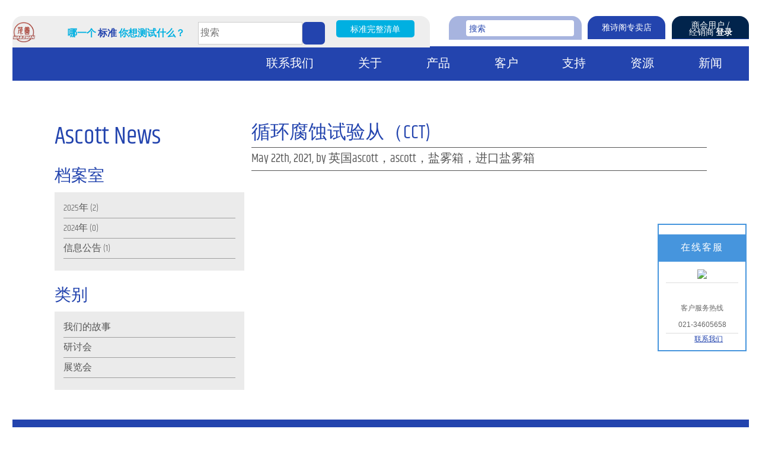

--- FILE ---
content_type: text/html; charset=utf-8
request_url: http://www.sh-maoshan.com.cn/newsdetail.aspx?id=38
body_size: 28195
content:

<!doctype html>
<html>
<head><meta http-equiv="Content-Type" content="text/html; charset=gb2312" /><title>
	循环腐蚀试验从（CCT)-上海茂善仪器设备有限公司
</title><meta id="description" name="description" content="上海茂善仪器设备有限公司" /><meta id="keywords" name="keywords" content="上海茂善仪器设备有限公司
ascott盐雾箱
进口盐雾箱" />

<meta charset="UTF-8">
<style type="text/css">
img.wp-smiley,  img.emoji { display: inline !important; border: none !important; box-shadow: none !important; height: 1em !important; width: 1em !important; margin: 0 .07em !important; vertical-align: -0.1em !important; background: none !important; padding: 0 !important; }
</style>
<link rel='stylesheet' id='jquery.prettyphoto-css' href='css/prettyphoto.css' type='text/css' media='all' />
<link rel='stylesheet' id='video-lightbox-css' href='css/wp-video-lightbox.css' type='text/css' media='all' />
<link rel='stylesheet' id='wp-block-library-css' href='css/style.min.css' type='text/css' media='all' />
<style id='wp-block-library-inline-css' type='text/css'>
.has-text-align-justify { text-align: justify; }
</style>
<link rel='stylesheet' id='ascott-email-popup-css' href='css/ascott-email-popup.css' type='text/css' media='all' />
<link rel='stylesheet' id='contact-form-7-css' href='css/styles.css' type='text/css' media='all' />
<link rel='stylesheet' id='wpml-menu-item-0-css' href='css/style.min_1.css' type='text/css' media='all' />
<link rel='stylesheet' id='ascott-analytical-2017-fonts-css' href='css/fonts.css' type='text/css' media='all' />
<link rel='stylesheet' id='google-khand-css' href='css/a4c63312cc47453799600878585aec06.css' type='text/css'vmedia='all' />
<link rel='stylesheet' id='slick-theme-css' href='css/slick-theme.css' type='text/css' media='all' />
<link rel='stylesheet' id='ascott-analytical-2017-style-css' href='css/style.css' type='text/css' media='all' />
<link rel='stylesheet' id='ascott-users-css' href='css/styles_1.css' type='text/css' media='all' />
<script type='text/javascript' src='js/jquery.min.js' id='jquery-core-js'></script>
<script type='text/javascript' src='js/ascott.js' id='ascott-users-js'></script>
<script type='text/javascript' src='js/jquery-1-7-2.js'></script>

<style type="text/css">
.recentcomments a { display: inline !important; padding: 0 !important; margin: 0 !important; }
</style>

    
    <script type="text/javascript">
        function doZoom(size) { document.getElementById('lblContent').style.fontSize = size + 'px'; }
    </script>
    <link href="css/update.css" rel="stylesheet" type="text/css" /></head>
<body class="post-template-default single single-post postid-17769 single-format-standard group-blog">
    <form id="form1">
        



<div id="page" class="site"> <a class="skip-link screen-reader-text" href="#content">Skip to content</a>
	    
<script type="text/javascript" language="javascript">
    //①搜索开始
    function checkSearch()
    {
        if ($("#KeyName").val() == "" || $("#KeyName").val() == null)
        {
            alert("请输入搜索关键词");
            $("#KeyName").val("");
            $("#KeyName").focus();
            return false;
        }
        window.location.href = "News.aspx?ClassID=2&q=" + escape($("#KeyName").val());
    }

    //②按下回车键出发某个按钮开始
    document.onkeydown = function (event)
    {
        e = event ? event : (window.event ? window.event : null);
        if (e.keyCode == 13)
        {
            document.getElementById("SearchButton").click();
            return false;
        }
    }

    //③加入收藏js代码开始
    function AddFavorite(sURL, sTitle)
    {
        try
        {
            window.external.addFavorite(sURL, sTitle);
        }
        catch (e)
        {
            try
            {
                window.sidebar.addPanel(sTitle, sURL, "");
            }
            catch (e)
            {
                alert("您使用的浏览器不支持此功能，请按“Ctrl+D”键手工加入收藏");
            }
        }
    }
</script>
<!--④设置网站背景开始-->




<style>
.h_logo{ float:left;}
.h_logo a{ padding:0 !important; margin:0 !important; border-radius:0 !important; background:none !important;}
.h_logo img{ height:2.2rem;}
</style>
	<header id="masthead" class="site-header" role="banner">
		<div>
			<nav id="site-navigation" class="main-navigation" role="navigation">
				<button class="menu-toggle" aria-controls="primary-menu" aria-expanded="false"><span>导航菜单</span></button>
				<div class="navigation-container">
					<div class="menu-main-navigation-container">
						<ul id="primary-menu" class="menu">
							<li class="menu-item"> <a href="/" style="font-size:0;">首页</a></li>
						
                         
                        
                        
                        	<li class="menu-item menu-item-has-children"> <a href="#">联系我们</a>
								
                                  
                                <ul class="sub-menu">
                                   

									<li class="menu-item menu-item-type-post_type menu-item-object-page"> <a href="Contact.aspx?ClassID=60">销售咨询</a> </li>
                                    

									<li class="menu-item menu-item-type-post_type menu-item-object-page"> <a href="Contact1.aspx?ClassID=61">技术支持</a> </li>
                                    								</ul>

							</li>


                            
                        
                        
                        	<li class="menu-item menu-item-has-children"> <a href="#">关于</a>
								
                                  
                                <ul class="sub-menu">
                                   

									<li class="menu-item menu-item-type-post_type menu-item-object-page"> <a href="Aboutus.aspx?ClassID=1">关于我们</a> </li>
                                    

									<li class="menu-item menu-item-type-post_type menu-item-object-page"> <a href="headofficelocation.aspx?ClassID=24">我们的位置</a> </li>
                                    

									<li class="menu-item menu-item-type-post_type menu-item-object-page"> <a href="About.aspx?ClassID=28">Ascott与茂善</a> </li>
                                    

									<li class="menu-item menu-item-type-post_type menu-item-object-page"> <a href="About.aspx?ClassID=16">腐蚀测试</a> </li>
                                    

									<li class="menu-item menu-item-type-post_type menu-item-object-page"> <a href="About.aspx?ClassID=23">欧盟指令</a> </li>
                                    

									<li class="menu-item menu-item-type-post_type menu-item-object-page"> <a href="About.aspx?ClassID=64">模仿Ascott的产品</a> </li>
                                    								</ul>

							</li>


                            
                        
                        
                        	<li class="menu-item menu-item-has-children"> <a href="#">产品</a>
								
                                  
                                <ul class="sub-menu">
                                   




                                    <li class="menu-item menu-item-type-post_type menu-item-object-page menu-item-has-children"> <a href="#">盐雾试验箱</a>
										<ul class="sub-menu">
                                           
											<li class="menu-item menu-item-type-post_type menu-item-object-page"> <a href="About.aspx?ClassID=68">主要特点</a></li>
											
											<li class="menu-item menu-item-type-post_type menu-item-object-page"> <a href="About.aspx?ClassID=69">盐雾箱控制</a></li>
											
											<li class="menu-item menu-item-type-post_type menu-item-object-page"> <a href="About.aspx?ClassID=70">规格</a></li>
											
											<li class="menu-item menu-item-type-post_type menu-item-object-page"> <a href="About.aspx?ClassID=111">可选配件</a></li>
											
										</ul>
									</li>
                                    

									<li class="menu-item menu-item-type-post_type menu-item-object-page"> <a href="About.aspx?ClassID=82">Alpha 盐雾试验箱</a> </li>
                                    

									<li class="menu-item menu-item-type-post_type menu-item-object-page"> <a href="About.aspx?ClassID=83">Alpha 冷凝试验箱</a> </li>
                                    




                                    <li class="menu-item menu-item-type-post_type menu-item-object-page menu-item-has-children"> <a href="About.aspx?ClassID=72">循环腐蚀试验箱</a>
										<ul class="sub-menu">
                                           
											<li class="menu-item menu-item-type-post_type menu-item-object-page"> <a href="About.aspx?ClassID=72">主要特点</a></li>
											
											<li class="menu-item menu-item-type-post_type menu-item-object-page"> <a href="About.aspx?ClassID=73">循环腐蚀试验箱控制</a></li>
											
											<li class="menu-item menu-item-type-post_type menu-item-object-page"> <a href="About.aspx?ClassID=74">规格</a></li>
											
											<li class="menu-item menu-item-type-post_type menu-item-object-page"> <a href="About.aspx?ClassID=80">可选配件</a></li>
											
										</ul>
									</li>
                                    




                                    <li class="menu-item menu-item-type-post_type menu-item-object-page menu-item-has-children"> <a href="About.aspx?ClassID=76">Atmosfär 循环腐蚀试验箱</a>
										<ul class="sub-menu">
                                           
											<li class="menu-item menu-item-type-post_type menu-item-object-page"> <a href="About.aspx?ClassID=76">主要特点</a></li>
											
											<li class="menu-item menu-item-type-post_type menu-item-object-page"> <a href="About.aspx?ClassID=77">Atmosfar控制</a></li>
											
											<li class="menu-item menu-item-type-post_type menu-item-object-page"> <a href="About.aspx?ClassID=78">规格</a></li>
											
											<li class="menu-item menu-item-type-post_type menu-item-object-page"> <a href="About.aspx?ClassID=81">可选配件</a></li>
											
										</ul>
									</li>
                                    




                                    <li class="menu-item menu-item-type-post_type menu-item-object-page menu-item-has-children"> <a href="About.aspx?ClassID=131">Atmosfär 高级循环试验箱</a>
										<ul class="sub-menu">
                                           
											<li class="menu-item menu-item-type-post_type menu-item-object-page"> <a href="About.aspx?ClassID=131">主要特点</a></li>
											
											<li class="menu-item menu-item-type-post_type menu-item-object-page"> <a href="About.aspx?ClassID=132">Atmosfär 高级试验箱控制</a></li>
											
											<li class="menu-item menu-item-type-post_type menu-item-object-page"> <a href="About.aspx?ClassID=133">规格</a></li>
											
											<li class="menu-item menu-item-type-post_type menu-item-object-page"> <a href="About.aspx?ClassID=134">可选配件</a></li>
											
										</ul>
									</li>
                                    




                                    <li class="menu-item menu-item-type-post_type menu-item-object-page menu-item-has-children"> <a href="About.aspx?ClassID=142">Kesternich SO2 恒温恒湿试验箱</a>
										<ul class="sub-menu">
                                           
											<li class="menu-item menu-item-type-post_type menu-item-object-page"> <a href="About.aspx?ClassID=142">主要特点</a></li>
											
											<li class="menu-item menu-item-type-post_type menu-item-object-page"> <a href="About.aspx?ClassID=143">可选配件</a></li>
											
										</ul>
									</li>
                                    

									<li class="menu-item menu-item-type-post_type menu-item-object-page"> <a href="About.aspx?ClassID=66">Corroflex 大型盐雾试验箱</a> </li>
                                    




                                    <li class="menu-item menu-item-type-post_type menu-item-object-page menu-item-has-children"> <a href="#">Ascott 试验箱是如运作</a>
										<ul class="sub-menu">
                                           
											<li class="menu-item menu-item-type-post_type menu-item-object-page"> <a href="About.aspx?ClassID=149">Ascott 试验箱是如何运作</a></li>
											
										</ul>
									</li>
                                    

									<li class="menu-item menu-item-type-post_type menu-item-object-page"> <a href="About.aspx?ClassID=110">新产品</a> </li>
                                    								</ul>

							</li>


                            
                        
                        
                        	<li class="menu-item menu-item-has-children"> <a href="#">客户</a>
								
                                  
                                <ul class="sub-menu">
                                   

									<li class="menu-item menu-item-type-post_type menu-item-object-page"> <a href="customers01.aspx?ClassID=19">汽车</a> </li>
                                    

									<li class="menu-item menu-item-type-post_type menu-item-object-page"> <a href="customers02.aspx?ClassID=85">航空航天</a> </li>
                                    

									<li class="menu-item menu-item-type-post_type menu-item-object-page"> <a href="customers03.aspx?ClassID=89">涂料</a> </li>
                                    

									<li class="menu-item menu-item-type-post_type menu-item-object-page"> <a href="customers04.aspx?ClassID=93">制造业</a> </li>
                                    

									<li class="menu-item menu-item-type-post_type menu-item-object-page"> <a href="customers05.aspx?ClassID=97">测试与研究</a> </li>
                                    								</ul>

							</li>


                            
                        
                        
                        	<li class="menu-item menu-item-has-children"> <a href="#">支持</a>
								
                                  
                                <ul class="sub-menu">
                                   

									<li class="menu-item menu-item-type-post_type menu-item-object-page"> <a href="About.aspx?ClassID=30">技术支持服务</a> </li>
                                    

									<li class="menu-item menu-item-type-post_type menu-item-object-page"> <a href="About.aspx?ClassID=150">试验箱符合标准</a> </li>
                                    								</ul>

							</li>


                            
                        
                        
                        	<li class="menu-item menu-item-has-children"> <a href="Download.aspx?ClassID=7">资源</a>
								
                                  
                                <ul class="sub-menu">
                                   

									<li class="menu-item menu-item-type-post_type menu-item-object-page"> <a href="Download.aspx?ClassID=7">产品说明书</a> </li>
                                    

									<li class="menu-item menu-item-type-post_type menu-item-object-page"> <a href="Download.aspx?ClassID=102">测试方法</a> </li>
                                    

									<li class="menu-item menu-item-type-post_type menu-item-object-page"> <a href="Download.aspx?ClassID=103">海报</a> </li>
                                    								</ul>

							</li>


                            
                        
                        
                        	<li class="menu-item menu-item-has-children"> <a href="News.aspx?ClassID=2">新闻</a>
								
                                  
							</li>


                            

							

							<!---->
							
						</ul>
					</div>
					<div class="tabbed-search">
						
						<div class="callout standard-search-callout" style="padding-bottom:0;">
							<div class="h_logo"><a href="/"><img src="upload/img/20210602172738.png" /></a></div>
							<h3><i class="icon search"></i>哪一个 <em>标准</em> 你想测试什么？</h3>
							<br>
							
							<style>
							.search22{ height:38px; display:inline-block; vertical-align:middle;}
							.search22 .text1{ float:left; border:1px solid #ccc; background:#fff; height:38px; line-height:38px;width: 11rem;}
							.search22 .button1{ float:left; width:38px; height:38px; border:none; background:#2344AE url(images/searchbg1.png) center no-repeat; background-size:70% auto; color:#fff;}
							</style>
								<div class="search22"><input type="text" class="text1" placeholder="搜索" id="KeyName" value="" name="s">
                            <input type="button" class="button1"  onclick="checkSearch()"  /></div>
							<a href="#">标准完整清单</a> 
						</div>
						<ul id="top-tabbed-menu" class="menu">
							<div class="menu-tabbed-navigation-container">
								<li class="menu-item"> <a href="#">雅诗阁专卖店</a></li>
								<li class="menu-item"> <a href="#" data-target="login-overlay" data-action="open">
									商会用户 /<br>
									经销商 <strong>登录</strong>
								</a> </li>
							</div>
						</ul>
						<div class="search-form">
							<label> <i class="icon search"></i> <span class="screen-reader-text">搜索</span>
								<input type="search" class="search-field" placeholder="搜索" value="" name="s" />
							</label>
							<input type="submit" class="search-submit" value="Search" />
						</div>
					</div>
				</div>
			</nav>
			
			<!--首页轮播-->
		

		</div>
	</header>

	
	<div id="content" class="site-content">
		   
        <!--Content Start-->
        <div id="primary" class="content-area">
			<main id="main" class="site-main blog blog-post" role="main">
				<div class="clearfix">
					<aside class="blog-sidebar">
						<header class="sidebar-header">
							<h1 class="title">Ascott News</h1>
						</header>
							<div class="sidebar-block link-list">
							<h2 class="block-title">档案室</h2>
							<div class="block-content">
								<ul class="list">

                                


									<li><a href="News.aspx?ClassID=10">2025年</a>&nbsp;(2)</li>
									
                                    


									<li><a href="News.aspx?ClassID=11">2024年</a>&nbsp;(0)</li>
									
                                    


									<li><a href="News.aspx?ClassID=12">信息公告</a>&nbsp;(1)</li>
									
                                    
								</ul>
							</div>
						</div>
						<div class="sidebar-block link-list">
							<h2 class="block-title">类别</h2>
							<div class="block-content">
								<ul class="list">
                                     


									<li class="cat-item cat-item-76"><a href="News.aspx?ClassID=13">我们的故事</a> </li>
								
                                


									<li class="cat-item cat-item-76"><a href="News.aspx?ClassID=14">研讨会</a> </li>
								
                                


									<li class="cat-item cat-item-76"><a href="News.aspx?ClassID=15">展览会</a> </li>
								
                                
								</ul>
							</div>
						</div>
					</aside>
					<div class="post-column">
						<header class="post-header">
							<h2 class="post-title"><span id="lblTitle">循环腐蚀试验从（CCT)</span></h2>
							<h4 class="post-meta">May 22th, 2021, by 英国ascott，ascott，盐雾箱，进口盐雾箱</h4>
						</header>
						<article class="post-content">
							 <span id="lblContent"></span>
						</article>
					</div>
				</div>
			</main>
		</div>





        


        <!--Content End-->
        

    
		
		<div class="email-popup hide" style="background-image:url(images/mailto.png )"><a href="#close" title="Close" class="close">X</a>
			<p>Have a question?</p>
			<a href="mailto:mike.zhang@sh-maoshan.com.cn"><button type="button">Send us an email</button></a> 
		</div>
	</div>

	
    
<link rel="stylesheet" type="text/css" href="css/kefu.css">
<div class="scrollsidebar" id="scrollsidebar">
    <div class="side_content">
        <div class="side_list">
            <div class="side_title">
                <h2>在线客服</h2>
                <a title="隐藏" class="close_btn"><span>关闭</span></a>
            </div>
            <div class="side_center">
                <div class="custom_service">
                    
                    <p>
                        <a title="点击这里给我发消息" href="http://wpa.qq.com/msgrd?v=3&uin=356963283&Site=qq&Menu=yes" target="_blank">
                            <img src="http://wpa.qq.com/pa?p=2:8983659:41"></a>
                    </p>
                    
                </div>
                <div class="other">
                    <p>
                        <img src="" width="120" />
                    </p>
                    <p>客户服务热线</p>
                    <p>021-34605658</p>
                </div>
                <div class="msgserver">
                    <p><a href="headofficelocation.aspx?ClassID=24">联系我们</a></p>
                </div>
            </div>
            <div class="side_bottom"></div>
        </div>
    </div>
    <div class="show_btn"><span>在线客服</span></div>
</div>
<script type="text/javascript" src="js/kefu.js"></script>





<footer id="colophon" class="site-footer" role="contentinfo">
		<p class="site-description">测试耐气候<strong>到极限</strong></p>
		<div class="menu-social-links-container">
			<ul id="social-links-menu" class="menu">
				<li class="menu-item menu-item-type-custom menu-item-object-custom icon-linkedin"> <a href="#">Linked In</a></li>
				<li class="menu-item menu-item-type-custom menu-item-object-custom icon-youtube-play"> <a href="#">Youtube</a></li>
				<li class="menu-item menu-item-type-custom menu-item-object-custom icon-twitter"><a href="#">Twitter</a></li>
			</ul>
		</div>
		<div class="menu-footer-navigation-container">
			<ul id="footer-links-menu" class="menu">
				<li class="menu-item"> <a href="#" data-target="ascott-overlay:newsletter-popup" data-action="open">注册我们的时事通讯</a> </li>
			
            


            	<li class="menu-item menu-item-type-post_type menu-item-object-page"><a href="https://c203555.hi1718.com/">上海茂善仪器设备有限公司</a></li>


            	<li class="menu-item menu-item-type-post_type menu-item-object-page"><a href="https://www.ascott-analytical.com">英国ascott官网</a></li>


            	<li class="menu-item menu-item-type-post_type menu-item-object-page"><a href="#">信息更新中……</a></li>

            

			</ul>
			<p class="copyright"><span style="font-family: Arial, Helvetica, sans-serif;">Copyright&nbsp;&nbsp;&copy;&nbsp;&nbsp;2021-<script
                type="text/javascript">                                                                                                                    var myDate = new Date(); document.write(myDate.getFullYear());</script>
            </span>&nbsp;
            上海茂善仪器设备有限公司&nbsp;&nbsp;All Rights Reserved.<a style=" color:#fff;" href"sitemap/xml">网站地图</a>
</p>
		</div>
	</footer>

</div>






<!--④设置网站背景开始-->

<!--④结束-->



<div id="newsletter-popup" class="ascott-overlay">
	<div class="overlay-content-wrapper"> <span class="overlay-close" data-target="ascott-overlay:newsletter-popup" data-action="close">X</span>
		<div class="overlay-content">
			<article class="introduction">
				<h2 class="title">随时了解我们的电子通讯</h2>
				<p>请在下面订阅我们的电子新闻，以了解有关雅诗阁（Ascott）腔室的最新进展和测试标准规格的最新更新。</p>
			</article>
			<div class="form">
				<div role="form" class="wpcf7" id="wpcf7-f2792-o1" lang="en-US" dir="ltr">
					<div class="screen-reader-response">
						<p role="status" aria-live="polite" aria-atomic="true"></p>
						<ul>
						</ul>
					</div>
					<div class="wpcf7-form init mailchimp-ext-0.5.37 form1" >
						<div class="fields">
							<div class="field">
								<label class="field-label">姓名</label>
								<div class="input"> <span class="wpcf7-form-control-wrap user_name">
									<input type="text" name="user_name" value="" size="40" class="wpcf7-form-control wpcf7-text wpcf7-validates-as-required" aria-required="true" aria-invalid="false" />
									</span> </div>
							</div>
							<div class="field">
								<label class="field-label">公司</label>
								<div class="input"> <span class="wpcf7-form-control-wrap company">
									<input type="text" name="company" value="" size="40" class="wpcf7-form-control wpcf7-text wpcf7-validates-as-required" aria-required="true" aria-invalid="false" />
									</span> </div>
							</div>
							<div class="field">
								<label class="field-label">邮箱</label>
								<div class="input"> <span class="wpcf7-form-control-wrap email">
									<input type="email" name="email" value="" size="40" class="wpcf7-form-control wpcf7-text wpcf7-email wpcf7-validates-as-required wpcf7-validates-as-email" aria-required="true" aria-invalid="false" />
									</span> </div>
							</div>
							<input type="submit" value="Submit" class="wpcf7-form-control wpcf7-submit" />
						</div>
						<div class="wpcf7-response-output" aria-hidden="true"></div>
					</div>
				</div>
			</div>
			<footer class="content-footer"> <a href="#" class="button light" data-target="ascott-overlay:newsletter-popup" data-action="close">
                以后再注册</a> </footer>
		</div>
	</div>
</div>
<div id="Ascott__login-overlay">
	<div class="overlay-content-wrapper"> <span class="overlay-close" data-target="login-overlay" data-action="close">X</span>
		<div class="overlay-content">
			<article class="introduction">
				<h2 class="introduction-title">商会用户登录</h2>
			</article>
			<div class="login-form chamber-user">
				<div class="form">
					<div class="field">
						<label for="cu-password">输入密码</label>
						<input type="password" name="pwd" id="cu-password" value="" autocomplete="cu-password">
					</div>
					<div class="field">
						<label for="cu-login-number">输入账号</label>
						<input type="text" name="log" id="cu-login-number" value="" autocomplete="cu-login-number">
					</div>
					<input type="submit" name="wp-submit" value="Log In">
				</div>
			</div>
			<div class="login-form distributor">
				<h3 class="form-title">分销商登录</h3>
				<div class="form">
					<div class="field">
						<label for="d-login-number">输入用户名</label>
						<input type="text" name="log" id="d-login-number" value="" autocomplete="d-login-number">
					</div>
					<div class="field">
						<label for="d-password">输入密码</label>
						<input type="password" name="pwd" id="d-password" value="" autocomplete="d-password">
					</div>
					<input type="submit" name="wp-submit" value="Log In">
				</div>
			</div>
		</div>
	</div>
</div>


<script type='text/javascript' src='js/ascott-email-popup.js' id='ascott-email-popup-js'></script> 
<script type='text/javascript' id='ascott-analytical-2017-script-js-extra'>
	/* <![CDATA[ */
	var piel10n = {
		"Test Standards": "测试标准"
	};
	/* ]]> */
</script> 
<script type='text/javascript' src='js/script.js' id='ascott-analytical-2017-script-js'></script> 


    </form>
</body>
</html>



--- FILE ---
content_type: text/css
request_url: http://www.sh-maoshan.com.cn/css/prettyphoto.css
body_size: 18996
content:
div.pp_default .pp_top, div.pp_default .pp_top .pp_middle, div.pp_default .pp_top .pp_left, div.pp_default .pp_top .pp_right, div.pp_default .pp_bottom, div.pp_default .pp_bottom .pp_left, div.pp_default .pp_bottom .pp_middle, div.pp_default .pp_bottom .pp_right { height: 13px }
div.pp_default .pp_top .pp_left { background: url(../images/sprite.png) -78px -93px no-repeat }
div.pp_default .pp_top .pp_middle { background: url(../images/sprite_x.png) top left repeat-x }
div.pp_default .pp_top .pp_right { background: url(../images/sprite.png) -112px -93px no-repeat }
div.pp_default .pp_content .ppt { color: #f8f8f8 }
div.pp_default .pp_content_container .pp_left { background: url(../images/sprite_y.png) -7px 0 repeat-y; padding-left: 13px }
div.pp_default .pp_content_container .pp_right { background: url(../images/sprite_y.png) top right repeat-y; padding-right: 13px }
div.pp_default .pp_next:hover { background: url(../images/sprite_next.png) center right no-repeat; cursor: pointer }
div.pp_default .pp_previous:hover { background: url(../images/sprite_prev.png) center left no-repeat; cursor: pointer }
div.pp_default .pp_expand { background: url(../images/sprite.png) 0 -29px no-repeat; cursor: pointer; width: 28px; height: 28px }
div.pp_default .pp_expand:hover { background: url(../images/sprite.png) 0 -56px no-repeat; cursor: pointer }
div.pp_default .pp_contract { background: url(../images/sprite.png) 0 -84px no-repeat; cursor: pointer; width: 28px; height: 28px }
div.pp_default .pp_contract:hover { background: url(../images/sprite.png) 0 -113px no-repeat; cursor: pointer }
div.pp_default .pp_close { width: 30px; height: 30px; background: url(../images/sprite.png) 2px 1px no-repeat; cursor: pointer }
div.pp_default .pp_gallery ul li a { background: url(../images/default_thumb.png) center center #f8f8f8; border: 1px solid #aaa }
div.pp_default .pp_social { margin-top: 7px }
div.pp_default .pp_gallery a.pp_arrow_previous, div.pp_default .pp_gallery a.pp_arrow_next { position: static; left: auto }
div.pp_default .pp_nav .pp_play, div.pp_default .pp_nav .pp_pause { background: url(../images/sprite.png) -51px 1px no-repeat; height: 30px; width: 30px }
div.pp_default .pp_nav .pp_pause { background-position: -51px -29px }
div.pp_default a.pp_arrow_previous, div.pp_default a.pp_arrow_next { background: url(../images/sprite.png) -31px -3px no-repeat; height: 20px; width: 20px; margin: 4px 0 0 }
div.pp_default a.pp_arrow_next { left: 52px; background-position: -82px -3px }
div.pp_default .pp_content_container .pp_details { margin-top: 5px }
div.pp_default .pp_nav { clear: none; height: 30px; width: 110px; position: relative }
div.pp_default .pp_nav .currentTextHolder { font-family: Georgia; font-style: italic; color: #999; font-size: 11px; left: 75px; line-height: 25px; position: absolute; top: 2px; margin: 0; padding: 0 0 0 10px }
div.pp_default .pp_close:hover, div.pp_default .pp_nav .pp_play:hover, div.pp_default .pp_nav .pp_pause:hover, div.pp_default .pp_arrow_next:hover, div.pp_default .pp_arrow_previous:hover { opacity: 0.7 }
div.pp_default .pp_description { font-size: 11px; font-weight: 700; line-height: 14px; margin: 5px 50px 5px 0 }
div.pp_default .pp_bottom .pp_left { background: url(../images/sprite.png) -78px -127px no-repeat }
div.pp_default .pp_bottom .pp_middle { background: url(../images/sprite_x.png) bottom left repeat-x }
div.pp_default .pp_bottom .pp_right { background: url(../images/sprite.png) -112px -127px no-repeat }
div.pp_default .pp_loaderIcon { background: url(../images/loader.gif) center center no-repeat }
div.light_rounded .pp_top .pp_left { background: url(../images/sprite.png) -88px -53px no-repeat }
div.light_rounded .pp_top .pp_right { background: url(../images/sprite.png) -110px -53px no-repeat }
div.light_rounded .pp_next:hover { background: url(../images/btnnext.png) center right no-repeat; cursor: pointer }
div.light_rounded .pp_previous:hover { background: url(../images/btnprevious.png) center left no-repeat; cursor: pointer }
div.light_rounded .pp_expand { background: url(../images/sprite.png) -31px -26px no-repeat; cursor: pointer }
div.light_rounded .pp_expand:hover { background: url(../images/sprite.png) -31px -47px no-repeat; cursor: pointer }
div.light_rounded .pp_contract { background: url(../images/sprite.png) 0 -26px no-repeat; cursor: pointer }
div.light_rounded .pp_contract:hover { background: url(../images/sprite.png) 0 -47px no-repeat; cursor: pointer }
div.light_rounded .pp_close { width: 75px; height: 22px; background: url(../images/sprite.png) -1px -1px no-repeat; cursor: pointer }
div.light_rounded .pp_nav .pp_play { background: url(../images/sprite.png) -1px -100px no-repeat; height: 15px; width: 14px }
div.light_rounded .pp_nav .pp_pause { background: url(../images/sprite.png) -24px -100px no-repeat; height: 15px; width: 14px }
div.light_rounded .pp_arrow_previous { background: url(../images/sprite.png) 0 -71px no-repeat }
div.light_rounded .pp_arrow_next { background: url(../images/sprite.png) -22px -71px no-repeat }
div.light_rounded .pp_bottom .pp_left { background: url(../images/sprite.png) -88px -80px no-repeat }
div.light_rounded .pp_bottom .pp_right { background: url(../images/sprite.png) -110px -80px no-repeat }
div.dark_rounded .pp_top .pp_left { background: url(../images/sprite.png) -88px -53px no-repeat }
div.dark_rounded .pp_top .pp_right { background: url(../images/sprite.png) -110px -53px no-repeat }
div.dark_rounded .pp_content_container .pp_left { background: url(../images/contentpattern.png) top left repeat-y }
div.dark_rounded .pp_content_container .pp_right { background: url(../images/contentpattern.png) top right repeat-y }
div.dark_rounded .pp_next:hover { background: url(../images/btnnext.png) center right no-repeat; cursor: pointer }
div.dark_rounded .pp_previous:hover { background: url(../images/btnprevious.png) center left no-repeat; cursor: pointer }
div.dark_rounded .pp_expand { background: url(../images/sprite.png) -31px -26px no-repeat; cursor: pointer }
div.dark_rounded .pp_expand:hover { background: url(../images/sprite.png) -31px -47px no-repeat; cursor: pointer }
div.dark_rounded .pp_contract { background: url(../images/sprite.png) 0 -26px no-repeat; cursor: pointer }
div.dark_rounded .pp_contract:hover { background: url(../images/sprite.png) 0 -47px no-repeat; cursor: pointer }
div.dark_rounded .pp_close { width: 75px; height: 22px; background: url(../images/sprite.png) -1px -1px no-repeat; cursor: pointer }
div.dark_rounded .pp_description { margin-right: 85px; color: #fff }
div.dark_rounded .pp_nav .pp_play { background: url(../images/sprite.png) -1px -100px no-repeat; height: 15px; width: 14px }
div.dark_rounded .pp_nav .pp_pause { background: url(../images/sprite.png) -24px -100px no-repeat; height: 15px; width: 14px }
div.dark_rounded .pp_arrow_previous { background: url(../images/sprite.png) 0 -71px no-repeat }
div.dark_rounded .pp_arrow_next { background: url(../images/sprite.png) -22px -71px no-repeat }
div.dark_rounded .pp_bottom .pp_left { background: url(../images/sprite.png) -88px -80px no-repeat }
div.dark_rounded .pp_bottom .pp_right { background: url(../images/sprite.png) -110px -80px no-repeat }
div.dark_rounded .pp_loaderIcon { background: url(../images/loader.gif) center center no-repeat }
div.dark_square .pp_left, div.dark_square .pp_middle, div.dark_square .pp_right, div.dark_square .pp_content { background: #000 }
div.dark_square .pp_description { color: #fff; margin: 0 85px 0 0 }
div.dark_square .pp_loaderIcon { background: url(../images/loader.gif) center center no-repeat }
div.dark_square .pp_expand { background: url(../images/sprite.png) -31px -26px no-repeat; cursor: pointer }
div.dark_square .pp_expand:hover { background: url(../images/sprite.png) -31px -47px no-repeat; cursor: pointer }
div.dark_square .pp_contract { background: url(../images/sprite.png) 0 -26px no-repeat; cursor: pointer }
div.dark_square .pp_contract:hover { background: url(../images/sprite.png) 0 -47px no-repeat; cursor: pointer }
div.dark_square .pp_close { width: 75px; height: 22px; background: url(../images/sprite.png) -1px -1px no-repeat; cursor: pointer }
div.dark_square .pp_nav { clear: none }
div.dark_square .pp_nav .pp_play { background: url(../images/sprite.png) -1px -100px no-repeat; height: 15px; width: 14px }
div.dark_square .pp_nav .pp_pause { background: url(../images/sprite.png) -24px -100px no-repeat; height: 15px; width: 14px }
div.dark_square .pp_arrow_previous { background: url(../images/sprite.png) 0 -71px no-repeat }
div.dark_square .pp_arrow_next { background: url(../images/sprite.png) -22px -71px no-repeat }
div.dark_square .pp_next:hover { background: url(../images/btnnext.png) center right no-repeat; cursor: pointer }
div.dark_square .pp_previous:hover { background: url(../images/btnprevious.png) center left no-repeat; cursor: pointer }
div.light_square .pp_expand { background: url(../images/sprite.png) -31px -26px no-repeat; cursor: pointer }
div.light_square .pp_expand:hover { background: url(../images/sprite.png) -31px -47px no-repeat; cursor: pointer }
div.light_square .pp_contract { background: url(../images/sprite.png) 0 -26px no-repeat; cursor: pointer }
div.light_square .pp_contract:hover { background: url(../images/sprite.png) 0 -47px no-repeat; cursor: pointer }
div.light_square .pp_close { width: 75px; height: 22px; background: url(../images/sprite.png) -1px -1px no-repeat; cursor: pointer }
div.light_square .pp_nav .pp_play { background: url(../images/sprite.png) -1px -100px no-repeat; height: 15px; width: 14px }
div.light_square .pp_nav .pp_pause { background: url(../images/sprite.png) -24px -100px no-repeat; height: 15px; width: 14px }
div.light_square .pp_arrow_previous { background: url(../images/sprite.png) 0 -71px no-repeat }
div.light_square .pp_arrow_next { background: url(../images/sprite.png) -22px -71px no-repeat }
div.light_square .pp_next:hover { background: url(../images/btnnext.png) center right no-repeat; cursor: pointer }
div.light_square .pp_previous:hover { background: url(../images/btnprevious.png) center left no-repeat; cursor: pointer }
div.facebook .pp_top .pp_left { background: url(../images/sprite.png) -88px -53px no-repeat }
div.facebook .pp_top .pp_middle { background: url(../images/contentpatterntop.png) top left repeat-x }
div.facebook .pp_top .pp_right { background: url(../images/sprite.png) -110px -53px no-repeat }
div.facebook .pp_content_container .pp_left { background: url(../images/contentpatternleft.png) top left repeat-y }
div.facebook .pp_content_container .pp_right { background: url(../images/contentpatternright.png) top right repeat-y }
div.facebook .pp_expand { background: url(../images/sprite.png) -31px -26px no-repeat; cursor: pointer }
div.facebook .pp_expand:hover { background: url(../images/sprite.png) -31px -47px no-repeat; cursor: pointer }
div.facebook .pp_contract { background: url(../images/sprite.png) 0 -26px no-repeat; cursor: pointer }
div.facebook .pp_contract:hover { background: url(../images/sprite.png) 0 -47px no-repeat; cursor: pointer }
div.facebook .pp_close { width: 22px; height: 22px; background: url(../images/sprite.png) -1px -1px no-repeat; cursor: pointer }
div.facebook .pp_description { margin: 0 37px 0 0 }
div.facebook .pp_loaderIcon { background: url(../images/loader.gif) center center no-repeat }
div.facebook .pp_arrow_previous { background: url(../images/sprite.png) 0 -71px no-repeat; height: 22px; margin-top: 0; width: 22px }
div.facebook .pp_arrow_previous.disabled { background-position: 0 -96px; cursor: default }
div.facebook .pp_arrow_next { background: url(../images/sprite.png) -32px -71px no-repeat; height: 22px; margin-top: 0; width: 22px }
div.facebook .pp_arrow_next.disabled { background-position: -32px -96px; cursor: default }
div.facebook .pp_nav { margin-top: 0 }
div.facebook .pp_nav p { font-size: 15px; padding: 0 3px 0 4px }
div.facebook .pp_nav .pp_play { background: url(../images/sprite.png) -1px -123px no-repeat; height: 22px; width: 22px }
div.facebook .pp_nav .pp_pause { background: url(../images/sprite.png) -32px -123px no-repeat; height: 22px; width: 22px }
div.facebook .pp_next:hover { background: url(../images/btnnext.png) center right no-repeat; cursor: pointer }
div.facebook .pp_previous:hover { background: url(../images/btnprevious.png) center left no-repeat; cursor: pointer }
div.facebook .pp_bottom .pp_left { background: url(../images/sprite.png) -88px -80px no-repeat }
div.facebook .pp_bottom .pp_middle { background: url(../images/contentpatternbottom.png) top left repeat-x }
div.facebook .pp_bottom .pp_right { background: url(../images/sprite.png) -110px -80px no-repeat }
div.pp_pic_holder a:focus { outline: none }
div.pp_overlay { background: #000; display: none; left: 0; position: absolute; top: 0; width: 100%; z-index: 9500 }
div.pp_pic_holder { display: none; position: absolute; width: 100px; z-index: 10000 }
.pp_content { height: 40px; min-width: 40px }
* html .pp_content { width: 40px }
.pp_content_container { position: relative; text-align: left; width: 100% }
.pp_content_container .pp_left { padding-left: 20px }
.pp_content_container .pp_right { padding-right: 20px }
.pp_content_container .pp_details { float: left; margin: 10px 0 2px }
.pp_description { display: none; margin: 0 }
.pp_social { float: left; margin: 0 }
.pp_social .facebook { float: left; margin-left: 5px; width: 55px; overflow: hidden }
.pp_social .twitter { float: left }
.pp_nav { clear: right; float: left; margin: 3px 10px 0 0 }
.pp_nav p { float: left; white-space: nowrap; margin: 2px 4px }
.pp_nav .pp_play, .pp_nav .pp_pause { float: left; margin-right: 4px; text-indent: -10000px }
a.pp_arrow_previous, a.pp_arrow_next { display: block; float: left; height: 15px; margin-top: 3px; overflow: hidden; text-indent: -10000px; width: 14px }
.pp_hoverContainer { position: absolute; top: 0; width: 100%; z-index: 2000 }
.pp_gallery { display: none; left: 50%; margin-top: -50px; position: absolute; z-index: 10000 }
.pp_gallery div { float: left; overflow: hidden; position: relative }
.pp_gallery ul { float: left; height: 35px; position: relative; white-space: nowrap; margin: 0 0 0 5px; padding: 0 }
.pp_gallery ul a { border: 1px rgba(0,0,0,0.5) solid; display: block; float: left; height: 33px; overflow: hidden }
.pp_gallery ul a img { border: 0 }
.pp_gallery li { display: block; float: left; margin: 0 5px 0 0; padding: 0 }
.pp_gallery li.default a { background: url(../images/default_thumbnail.gif) 0 0 no-repeat; display: block; height: 33px; width: 50px }
.pp_gallery .pp_arrow_previous, .pp_gallery .pp_arrow_next { margin-top: 7px!important }
a.pp_next { background: url(../images/btnnext.png) 10000px 10000px no-repeat; display: block; float: right; height: 100%; text-indent: -10000px; width: 49% }
a.pp_previous { background: url(../images/btnnext.png) 10000px 10000px no-repeat; display: block; float: left; height: 100%; text-indent: -10000px; width: 49% }
a.pp_expand, a.pp_contract { cursor: pointer; display: none; height: 20px; position: absolute; right: 30px; text-indent: -10000px; top: 10px; width: 20px; z-index: 20000 }
a.pp_close { position: absolute; right: 0; top: 0; display: block; line-height: 22px; text-indent: -10000px }
.pp_loaderIcon { display: block; height: 24px; left: 50%; position: absolute; top: 50%; width: 24px; margin: -12px 0 0 -12px }
#pp_full_res { line-height: 1!important }
#pp_full_res .pp_inline { text-align: left }
#pp_full_res .pp_inline p { margin: 0 0 15px }
div.ppt { color: #fff; display: none; font-size: 17px; z-index: 9999; margin: 0 0 5px 15px }
div.pp_default .pp_content, div.light_rounded .pp_content { background-color: #fff }
div.pp_default #pp_full_res .pp_inline, div.light_rounded .pp_content .ppt, div.light_rounded #pp_full_res .pp_inline, div.light_square .pp_content .ppt, div.light_square #pp_full_res .pp_inline, div.facebook .pp_content .ppt, div.facebook #pp_full_res .pp_inline { color: #000 }
div.pp_default .pp_gallery ul li a:hover, div.pp_default .pp_gallery ul li.selected a, .pp_gallery ul a:hover, .pp_gallery li.selected a { border-color: #fff }
div.pp_default .pp_details, div.light_rounded .pp_details, div.dark_rounded .pp_details, div.dark_square .pp_details, div.light_square .pp_details, div.facebook .pp_details { position: relative }
div.light_rounded .pp_top .pp_middle, div.light_rounded .pp_content_container .pp_left, div.light_rounded .pp_content_container .pp_right, div.light_rounded .pp_bottom .pp_middle, div.light_square .pp_left, div.light_square .pp_middle, div.light_square .pp_right, div.light_square .pp_content, div.facebook .pp_content { background: #fff }
div.light_rounded .pp_description, div.light_square .pp_description { margin-right: 85px }
div.light_rounded .pp_gallery a.pp_arrow_previous, div.light_rounded .pp_gallery a.pp_arrow_next, div.dark_rounded .pp_gallery a.pp_arrow_previous, div.dark_rounded .pp_gallery a.pp_arrow_next, div.dark_square .pp_gallery a.pp_arrow_previous, div.dark_square .pp_gallery a.pp_arrow_next, div.light_square .pp_gallery a.pp_arrow_previous, div.light_square .pp_gallery a.pp_arrow_next { margin-top: 12px!important }
div.light_rounded .pp_arrow_previous.disabled, div.dark_rounded .pp_arrow_previous.disabled, div.dark_square .pp_arrow_previous.disabled, div.light_square .pp_arrow_previous.disabled { background-position: 0 -87px; cursor: default }
div.light_rounded .pp_arrow_next.disabled, div.dark_rounded .pp_arrow_next.disabled, div.dark_square .pp_arrow_next.disabled, div.light_square .pp_arrow_next.disabled { background-position: -22px -87px; cursor: default }
div.light_rounded .pp_loaderIcon, div.light_square .pp_loaderIcon { background: url(../images/loader.gif) center center no-repeat }
div.dark_rounded .pp_top .pp_middle, div.dark_rounded .pp_content, div.dark_rounded .pp_bottom .pp_middle { background: url(../images/contentpattern.png) top left repeat }
div.dark_rounded .currentTextHolder, div.dark_square .currentTextHolder { color: #c4c4c4 }
div.dark_rounded #pp_full_res .pp_inline, div.dark_square #pp_full_res .pp_inline { color: #fff }
.pp_top, .pp_bottom { height: 20px; position: relative }
* html .pp_top, * html .pp_bottom { padding: 0 20px }
.pp_top .pp_left, .pp_bottom .pp_left { height: 20px; left: 0; position: absolute; width: 20px }
.pp_top .pp_middle, .pp_bottom .pp_middle { height: 20px; left: 20px; position: absolute; right: 20px }
* html .pp_top .pp_middle, * html .pp_bottom .pp_middle { left: 0; position: static }
.pp_top .pp_right, .pp_bottom .pp_right { height: 20px; left: auto; position: absolute; right: 0; top: 0; width: 20px }
.pp_fade, .pp_gallery li.default a img { display: none }
img.wpvl_playbutton { box-shadow: none !important }
a.pp_close { z-index: 100 }


--- FILE ---
content_type: text/css
request_url: http://www.sh-maoshan.com.cn/css/style.min.css
body_size: 62524
content:
@charset "UTF-8";
#start-resizable-editor-section { display: none }
.wp-block-audio figcaption { margin-top: .5em; margin-bottom: 1em }
.wp-block-audio audio { width: 100%; min-width: 300px }
.wp-block-button__link { color: #fff; background-color: #32373c; border: none; border-radius: 1.55em; box-shadow: none; cursor: pointer; display: inline-block; font-size: 1.125em; padding: .667em 1.333em; text-align: center; text-decoration: none; overflow-wrap: break-word }
.wp-block-button__link:active, .wp-block-button__link:focus, .wp-block-button__link:hover, .wp-block-button__link:visited { color: #fff }
.wp-block-button__link.aligncenter { text-align: center }
.wp-block-button__link.alignright { text-align: right }
.wp-block-buttons>.wp-block-button.has-custom-width { max-width: none }
.wp-block-buttons>.wp-block-button.has-custom-width .wp-block-button__link { width: 100% }
.wp-block-buttons>.wp-block-button.wp-block-button__width-25 { width: calc(25% - .5em) }
.wp-block-buttons>.wp-block-button.wp-block-button__width-50 { width: calc(50% - .5em) }
.wp-block-buttons>.wp-block-button.wp-block-button__width-75 { width: calc(75% - .5em) }
.wp-block-buttons>.wp-block-button.wp-block-button__width-100 { margin-right: 0; width: 100% }
.wp-block-button.is-style-squared, .wp-block-button__link.wp-block-button.is-style-squared { border-radius: 0 }
.wp-block-button.no-border-radius, .wp-block-button__link.no-border-radius { border-radius: 0!important }
.is-style-outline>.wp-block-button__link, .wp-block-button__link.is-style-outline { border: 2px solid }
.is-style-outline>.wp-block-button__link:not(.has-text-color), .wp-block-button__link.is-style-outline:not(.has-text-color) { color: #32373c }
.is-style-outline>.wp-block-button__link:not(.has-background), .wp-block-button__link.is-style-outline:not(.has-background) { background-color: transparent }
.wp-block-buttons { display: flex; flex-direction: row; flex-wrap: wrap }
.wp-block-buttons.is-vertical { flex-direction: column }
.wp-block-buttons.is-vertical>.wp-block-button { margin-right: 0 }
.wp-block-buttons.is-vertical>.wp-block-button:last-child { margin-bottom: 0 }
.wp-block-buttons>.wp-block-button { display: inline-block; margin-left: 0; margin-right: .5em; margin-bottom: .5em }
.wp-block-buttons>.wp-block-button:last-child { margin-right: 0 }
.wp-block-buttons.is-content-justification-left { justify-content: flex-start }
.wp-block-buttons.is-content-justification-left.is-vertical { align-items: flex-start }
.wp-block-buttons.is-content-justification-center { justify-content: center }
.wp-block-buttons.is-content-justification-center.is-vertical { align-items: center }
.wp-block-buttons.is-content-justification-right { justify-content: flex-end }
.wp-block-buttons.is-content-justification-right>.wp-block-button { margin-left: .5em; margin-right: 0 }
.wp-block-buttons.is-content-justification-right>.wp-block-button:first-child { margin-left: 0 }
.wp-block-buttons.is-content-justification-right.is-vertical { align-items: flex-end }
.wp-block-buttons.is-content-justification-space-between { justify-content: space-between }
.wp-block-buttons.aligncenter { text-align: center }
.wp-block-buttons.alignleft .wp-block-button { margin-left: 0; margin-right: .5em }
.wp-block-buttons.alignleft .wp-block-button:last-child { margin-right: 0 }
.wp-block-buttons.alignright .wp-block-button { margin-right: 0; margin-left: .5em }
.wp-block-buttons.alignright .wp-block-button:first-child { margin-left: 0 }
.wp-block-buttons:not(.is-content-justification-space-between, .is-content-justification-right, .is-content-justification-left, .is-content-justification-center) .wp-block-button.aligncenter { margin-left: auto; margin-right: auto; margin-bottom: .5em; width: 100% }
.wp-block-calendar { text-align: center }
.wp-block-calendar tbody td, .wp-block-calendar th { padding: .25em; border: 1px solid #ddd }
.wp-block-calendar tfoot td { border: none }
.wp-block-calendar table { width: 100%; border-collapse: collapse }
.wp-block-calendar table th { font-weight: 400; background: #ddd }
.wp-block-calendar a { text-decoration: underline }
.wp-block-calendar table caption, .wp-block-calendar table tbody { color: #40464d }
.wp-block-categories.alignleft { margin-right: 2em }
.wp-block-categories.alignright { margin-left: 2em }
.wp-block-code code { display: block; white-space: pre-wrap; overflow-wrap: break-word }
.wp-block-columns { display: flex; margin-bottom: 1.75em; flex-wrap: wrap }
@media (min-width:782px) {
.wp-block-columns { flex-wrap: nowrap }
}
.wp-block-columns.has-background { padding: 1.25em 2.375em }
.wp-block-columns.are-vertically-aligned-top { align-items: flex-start }
.wp-block-columns.are-vertically-aligned-center { align-items: center }
.wp-block-columns.are-vertically-aligned-bottom { align-items: flex-end }
.wp-block-column { flex-grow: 1; min-width: 0; word-break: break-word; overflow-wrap: break-word }
@media (max-width:599px) {
.wp-block-column { flex-basis: 100%!important }
}
@media (min-width:600px) and (max-width:781px) {
.wp-block-column:not(:only-child) { flex-basis: calc(50% - 1em)!important; flex-grow: 0 }
.wp-block-column:nth-child(2n) { margin-left: 2em }
}
@media (min-width:782px) {
.wp-block-column { flex-basis: 0; flex-grow: 1 }
.wp-block-column[style*=flex-basis] { flex-grow: 0 }
.wp-block-column:not(:first-child) { margin-left: 2em }
}
.wp-block-column.is-vertically-aligned-top { align-self: flex-start }
.wp-block-column.is-vertically-aligned-center { -ms-grid-row-align: center; align-self: center }
.wp-block-column.is-vertically-aligned-bottom { align-self: flex-end }
.wp-block-column.is-vertically-aligned-bottom, .wp-block-column.is-vertically-aligned-center, .wp-block-column.is-vertically-aligned-top { width: 100% }
.wp-block-cover, .wp-block-cover-image { position: relative; background-size: cover; background-position: 50%; min-height: 430px; width: 100%; display: flex; justify-content: center; align-items: center; padding: 1em; box-sizing: border-box }
.wp-block-cover-image.has-parallax, .wp-block-cover.has-parallax { background-attachment: fixed }
@supports (-webkit-overflow-scrolling:touch) {
.wp-block-cover-image.has-parallax, .wp-block-cover.has-parallax {
background-attachment:scroll
}
}
@media (prefers-reduced-motion:reduce) {
.wp-block-cover-image.has-parallax, .wp-block-cover.has-parallax { background-attachment: scroll }
}
.wp-block-cover-image.is-repeated, .wp-block-cover.is-repeated { background-repeat: repeat; background-size: auto }
.wp-block-cover-image.has-background-dim:not([class*=-background-color]), .wp-block-cover.has-background-dim:not([class*=-background-color]) { background-color: #000 }
.wp-block-cover-image.has-background-dim:before, .wp-block-cover.has-background-dim:before { content: ""; background-color: inherit }
.wp-block-cover-image.has-background-dim:not(.has-background-gradient):before, .wp-block-cover-image .wp-block-cover__gradient-background, .wp-block-cover.has-background-dim:not(.has-background-gradient):before, .wp-block-cover .wp-block-cover__gradient-background { position: absolute; top: 0; left: 0; bottom: 0; right: 0; z-index: 1; opacity: .5 }
.wp-block-cover-image.has-background-dim.has-background-dim-10 .wp-block-cover__gradient-background, .wp-block-cover-image.has-background-dim.has-background-dim-10:not(.has-background-gradient):before, .wp-block-cover.has-background-dim.has-background-dim-10 .wp-block-cover__gradient-background, .wp-block-cover.has-background-dim.has-background-dim-10:not(.has-background-gradient):before { opacity: .1 }
.wp-block-cover-image.has-background-dim.has-background-dim-20 .wp-block-cover__gradient-background, .wp-block-cover-image.has-background-dim.has-background-dim-20:not(.has-background-gradient):before, .wp-block-cover.has-background-dim.has-background-dim-20 .wp-block-cover__gradient-background, .wp-block-cover.has-background-dim.has-background-dim-20:not(.has-background-gradient):before { opacity: .2 }
.wp-block-cover-image.has-background-dim.has-background-dim-30 .wp-block-cover__gradient-background, .wp-block-cover-image.has-background-dim.has-background-dim-30:not(.has-background-gradient):before, .wp-block-cover.has-background-dim.has-background-dim-30 .wp-block-cover__gradient-background, .wp-block-cover.has-background-dim.has-background-dim-30:not(.has-background-gradient):before { opacity: .3 }
.wp-block-cover-image.has-background-dim.has-background-dim-40 .wp-block-cover__gradient-background, .wp-block-cover-image.has-background-dim.has-background-dim-40:not(.has-background-gradient):before, .wp-block-cover.has-background-dim.has-background-dim-40 .wp-block-cover__gradient-background, .wp-block-cover.has-background-dim.has-background-dim-40:not(.has-background-gradient):before { opacity: .4 }
.wp-block-cover-image.has-background-dim.has-background-dim-50 .wp-block-cover__gradient-background, .wp-block-cover-image.has-background-dim.has-background-dim-50:not(.has-background-gradient):before, .wp-block-cover.has-background-dim.has-background-dim-50 .wp-block-cover__gradient-background, .wp-block-cover.has-background-dim.has-background-dim-50:not(.has-background-gradient):before { opacity: .5 }
.wp-block-cover-image.has-background-dim.has-background-dim-60 .wp-block-cover__gradient-background, .wp-block-cover-image.has-background-dim.has-background-dim-60:not(.has-background-gradient):before, .wp-block-cover.has-background-dim.has-background-dim-60 .wp-block-cover__gradient-background, .wp-block-cover.has-background-dim.has-background-dim-60:not(.has-background-gradient):before { opacity: .6 }
.wp-block-cover-image.has-background-dim.has-background-dim-70 .wp-block-cover__gradient-background, .wp-block-cover-image.has-background-dim.has-background-dim-70:not(.has-background-gradient):before, .wp-block-cover.has-background-dim.has-background-dim-70 .wp-block-cover__gradient-background, .wp-block-cover.has-background-dim.has-background-dim-70:not(.has-background-gradient):before { opacity: .7 }
.wp-block-cover-image.has-background-dim.has-background-dim-80 .wp-block-cover__gradient-background, .wp-block-cover-image.has-background-dim.has-background-dim-80:not(.has-background-gradient):before, .wp-block-cover.has-background-dim.has-background-dim-80 .wp-block-cover__gradient-background, .wp-block-cover.has-background-dim.has-background-dim-80:not(.has-background-gradient):before { opacity: .8 }
.wp-block-cover-image.has-background-dim.has-background-dim-90 .wp-block-cover__gradient-background, .wp-block-cover-image.has-background-dim.has-background-dim-90:not(.has-background-gradient):before, .wp-block-cover.has-background-dim.has-background-dim-90 .wp-block-cover__gradient-background, .wp-block-cover.has-background-dim.has-background-dim-90:not(.has-background-gradient):before { opacity: .9 }
.wp-block-cover-image.has-background-dim.has-background-dim-100 .wp-block-cover__gradient-background, .wp-block-cover-image.has-background-dim.has-background-dim-100:not(.has-background-gradient):before, .wp-block-cover.has-background-dim.has-background-dim-100 .wp-block-cover__gradient-background, .wp-block-cover.has-background-dim.has-background-dim-100:not(.has-background-gradient):before { opacity: 1 }
.wp-block-cover-image.alignleft, .wp-block-cover-image.alignright, .wp-block-cover.alignleft, .wp-block-cover.alignright { max-width: 420px; width: 100% }
.wp-block-cover-image:after, .wp-block-cover:after { display: block; content: ""; font-size: 0; min-height: inherit }
@supports ((position:-webkit-sticky) or (position:sticky)) {
.wp-block-cover-image:after, .wp-block-cover:after {
content:none
}
}
.wp-block-cover-image.aligncenter, .wp-block-cover-image.alignleft, .wp-block-cover-image.alignright, .wp-block-cover.aligncenter, .wp-block-cover.alignleft, .wp-block-cover.alignright { display: flex }
.wp-block-cover-image .wp-block-cover__inner-container, .wp-block-cover .wp-block-cover__inner-container { width: 100%; z-index: 1; color: #fff }
.wp-block-cover-image .wp-block-subhead:not(.has-text-color), .wp-block-cover-image h1:not(.has-text-color), .wp-block-cover-image h2:not(.has-text-color), .wp-block-cover-image h3:not(.has-text-color), .wp-block-cover-image h4:not(.has-text-color), .wp-block-cover-image h5:not(.has-text-color), .wp-block-cover-image h6:not(.has-text-color), .wp-block-cover-image p:not(.has-text-color), .wp-block-cover .wp-block-subhead:not(.has-text-color), .wp-block-cover h1:not(.has-text-color), .wp-block-cover h2:not(.has-text-color), .wp-block-cover h3:not(.has-text-color), .wp-block-cover h4:not(.has-text-color), .wp-block-cover h5:not(.has-text-color), .wp-block-cover h6:not(.has-text-color), .wp-block-cover p:not(.has-text-color) { color: inherit }
.wp-block-cover-image.is-position-top-left, .wp-block-cover.is-position-top-left { align-items: flex-start; justify-content: flex-start }
.wp-block-cover-image.is-position-top-center, .wp-block-cover.is-position-top-center { align-items: flex-start; justify-content: center }
.wp-block-cover-image.is-position-top-right, .wp-block-cover.is-position-top-right { align-items: flex-start; justify-content: flex-end }
.wp-block-cover-image.is-position-center-left, .wp-block-cover.is-position-center-left { align-items: center; justify-content: flex-start }
.wp-block-cover-image.is-position-center-center, .wp-block-cover.is-position-center-center { align-items: center; justify-content: center }
.wp-block-cover-image.is-position-center-right, .wp-block-cover.is-position-center-right { align-items: center; justify-content: flex-end }
.wp-block-cover-image.is-position-bottom-left, .wp-block-cover.is-position-bottom-left { align-items: flex-end; justify-content: flex-start }
.wp-block-cover-image.is-position-bottom-center, .wp-block-cover.is-position-bottom-center { align-items: flex-end; justify-content: center }
.wp-block-cover-image.is-position-bottom-right, .wp-block-cover.is-position-bottom-right { align-items: flex-end; justify-content: flex-end }
.wp-block-cover-image.has-custom-content-position.has-custom-content-position .wp-block-cover__inner-container, .wp-block-cover.has-custom-content-position.has-custom-content-position .wp-block-cover__inner-container { margin: 0; width: auto }
.wp-block-cover-image img.wp-block-cover__image-background, .wp-block-cover-image video.wp-block-cover__video-background, .wp-block-cover img.wp-block-cover__image-background, .wp-block-cover video.wp-block-cover__video-background { position: absolute; top: 0; left: 0; right: 0; bottom: 0; margin: 0; padding: 0; width: 100%; height: 100%; max-width: none; max-height: none; -o-object-fit: cover; object-fit: cover; outline: none; border: none; box-shadow: none }
.wp-block-cover__image-background, .wp-block-cover__video-background { z-index: 0 }
.wp-block-cover-image-text, .wp-block-cover-image-text a, .wp-block-cover-image-text a:active, .wp-block-cover-image-text a:focus, .wp-block-cover-image-text a:hover, .wp-block-cover-text, .wp-block-cover-text a, .wp-block-cover-text a:active, .wp-block-cover-text a:focus, .wp-block-cover-text a:hover, section.wp-block-cover-image h2, section.wp-block-cover-image h2 a, section.wp-block-cover-image h2 a:active, section.wp-block-cover-image h2 a:focus, section.wp-block-cover-image h2 a:hover { color: #fff }
.wp-block-cover-image .wp-block-cover.has-left-content { justify-content: flex-start }
.wp-block-cover-image .wp-block-cover.has-right-content { justify-content: flex-end }
.wp-block-cover-image.has-left-content .wp-block-cover-image-text, .wp-block-cover.has-left-content .wp-block-cover-text, section.wp-block-cover-image.has-left-content>h2 { margin-left: 0; text-align: left }
.wp-block-cover-image.has-right-content .wp-block-cover-image-text, .wp-block-cover.has-right-content .wp-block-cover-text, section.wp-block-cover-image.has-right-content>h2 { margin-right: 0; text-align: right }
.wp-block-cover-image .wp-block-cover-image-text, .wp-block-cover .wp-block-cover-text, section.wp-block-cover-image>h2 { font-size: 2em; line-height: 1.25; z-index: 1; margin-bottom: 0; max-width: 840px; padding: .44em; text-align: center }
.wp-block-embed.alignleft, .wp-block-embed.alignright, .wp-block[data-align=left]>[data-type="core/embed"], .wp-block[data-align=right]>[data-type="core/embed"] {
max-width:360px;
width:100%
}
.wp-block-embed.alignleft .wp-block-embed__wrapper, .wp-block-embed.alignright .wp-block-embed__wrapper, .wp-block[data-align=left]>[data-type="core/embed"] .wp-block-embed__wrapper, .wp-block[data-align=right]>[data-type="core/embed"] .wp-block-embed__wrapper { min-width: 280px }
.wp-block-cover .wp-block-embed { min-width: 320px; min-height: 240px }
.wp-block-embed { margin-bottom: 1em }
.wp-block-embed figcaption { margin-top: .5em; margin-bottom: 1em }
.wp-block-embed iframe { max-width: 100% }
.wp-block-embed__wrapper { position: relative }
.wp-embed-responsive .wp-has-aspect-ratio .wp-block-embed__wrapper:before { content: ""; display: block; padding-top: 50% }
.wp-embed-responsive .wp-has-aspect-ratio iframe { position: absolute; top: 0; right: 0; bottom: 0; left: 0; height: 100%; width: 100% }
.wp-embed-responsive .wp-embed-aspect-21-9 .wp-block-embed__wrapper:before { padding-top: 42.85% }
.wp-embed-responsive .wp-embed-aspect-18-9 .wp-block-embed__wrapper:before { padding-top: 50% }
.wp-embed-responsive .wp-embed-aspect-16-9 .wp-block-embed__wrapper:before { padding-top: 56.25% }
.wp-embed-responsive .wp-embed-aspect-4-3 .wp-block-embed__wrapper:before { padding-top: 75% }
.wp-embed-responsive .wp-embed-aspect-1-1 .wp-block-embed__wrapper:before { padding-top: 100% }
.wp-embed-responsive .wp-embed-aspect-9-16 .wp-block-embed__wrapper:before { padding-top: 177.77% }
.wp-embed-responsive .wp-embed-aspect-1-2 .wp-block-embed__wrapper:before { padding-top: 200% }
.wp-block-file { margin-bottom: 1.5em }
.wp-block-file.aligncenter { text-align: center }
.wp-block-file.alignright { text-align: right }
.wp-block-file .wp-block-file__button { background: #32373c; border-radius: 2em; color: #fff; font-size: .8em; padding: .5em 1em }
.wp-block-file a.wp-block-file__button { text-decoration: none }
.wp-block-file a.wp-block-file__button:active, .wp-block-file a.wp-block-file__button:focus, .wp-block-file a.wp-block-file__button:hover, .wp-block-file a.wp-block-file__button:visited { box-shadow: none; color: #fff; opacity: .85; text-decoration: none }
.wp-block-file *+.wp-block-file__button { margin-left: .75em }
.blocks-gallery-grid, .wp-block-gallery { display: flex; flex-wrap: wrap; list-style-type: none; padding: 0; margin: 0 }
.blocks-gallery-grid .blocks-gallery-image, .blocks-gallery-grid .blocks-gallery-item, .wp-block-gallery .blocks-gallery-image, .wp-block-gallery .blocks-gallery-item { margin: 0 1em 1em 0; display: flex; flex-grow: 1; flex-direction: column; justify-content: center; position: relative; width: calc(50% - 1em) }
.blocks-gallery-grid .blocks-gallery-image:nth-of-type(2n), .blocks-gallery-grid .blocks-gallery-item:nth-of-type(2n), .wp-block-gallery .blocks-gallery-image:nth-of-type(2n), .wp-block-gallery .blocks-gallery-item:nth-of-type(2n) { margin-right: 0 }
.blocks-gallery-grid .blocks-gallery-image figure, .blocks-gallery-grid .blocks-gallery-item figure, .wp-block-gallery .blocks-gallery-image figure, .wp-block-gallery .blocks-gallery-item figure { margin: 0; height: 100% }
@supports ((position:-webkit-sticky) or (position:sticky)) {
.blocks-gallery-grid .blocks-gallery-image figure, .blocks-gallery-grid .blocks-gallery-item figure, .wp-block-gallery .blocks-gallery-image figure, .wp-block-gallery .blocks-gallery-item figure {
display:flex;
align-items:flex-end;
justify-content:flex-start
}
}
.blocks-gallery-grid .blocks-gallery-image img, .blocks-gallery-grid .blocks-gallery-item img, .wp-block-gallery .blocks-gallery-image img, .wp-block-gallery .blocks-gallery-item img { display: block; max-width: 100%; height: auto; width: 100% }
@supports ((position:-webkit-sticky) or (position:sticky)) {
.blocks-gallery-grid .blocks-gallery-image img, .blocks-gallery-grid .blocks-gallery-item img, .wp-block-gallery .blocks-gallery-image img, .wp-block-gallery .blocks-gallery-item img {
width:auto
}
}
.blocks-gallery-grid .blocks-gallery-image figcaption, .blocks-gallery-grid .blocks-gallery-item figcaption, .wp-block-gallery .blocks-gallery-image figcaption, .wp-block-gallery .blocks-gallery-item figcaption { position: absolute; bottom: 0; width: 100%; max-height: 100%; overflow: auto; padding: 3em .77em .7em; color: #fff; text-align: center; font-size: .8em; background: linear-gradient(0deg, rgba(0,0,0,.7), rgba(0,0,0,.3) 70%, transparent); box-sizing: border-box; margin: 0 }
.blocks-gallery-grid .blocks-gallery-image figcaption img, .blocks-gallery-grid .blocks-gallery-item figcaption img, .wp-block-gallery .blocks-gallery-image figcaption img, .wp-block-gallery .blocks-gallery-item figcaption img { display: inline }
.blocks-gallery-grid figcaption, .wp-block-gallery figcaption { flex-grow: 1 }
.blocks-gallery-grid.is-cropped .blocks-gallery-image a, .blocks-gallery-grid.is-cropped .blocks-gallery-image img, .blocks-gallery-grid.is-cropped .blocks-gallery-item a, .blocks-gallery-grid.is-cropped .blocks-gallery-item img, .wp-block-gallery.is-cropped .blocks-gallery-image a, .wp-block-gallery.is-cropped .blocks-gallery-image img, .wp-block-gallery.is-cropped .blocks-gallery-item a, .wp-block-gallery.is-cropped .blocks-gallery-item img { width: 100% }
@supports ((position:-webkit-sticky) or (position:sticky)) {
.blocks-gallery-grid.is-cropped .blocks-gallery-image a, .blocks-gallery-grid.is-cropped .blocks-gallery-image img, .blocks-gallery-grid.is-cropped .blocks-gallery-item a, .blocks-gallery-grid.is-cropped .blocks-gallery-item img, .wp-block-gallery.is-cropped .blocks-gallery-image a, .wp-block-gallery.is-cropped .blocks-gallery-image img, .wp-block-gallery.is-cropped .blocks-gallery-item a, .wp-block-gallery.is-cropped .blocks-gallery-item img {
height:100%;
flex:1;
-o-object-fit:cover;
object-fit:cover
}
}
.blocks-gallery-grid.columns-1 .blocks-gallery-image, .blocks-gallery-grid.columns-1 .blocks-gallery-item, .wp-block-gallery.columns-1 .blocks-gallery-image, .wp-block-gallery.columns-1 .blocks-gallery-item { width: 100%; margin-right: 0 }
@media (min-width:600px) {
.blocks-gallery-grid.columns-3 .blocks-gallery-image, .blocks-gallery-grid.columns-3 .blocks-gallery-item, .wp-block-gallery.columns-3 .blocks-gallery-image, .wp-block-gallery.columns-3 .blocks-gallery-item { width: calc(33.33333% - .66667em); margin-right: 1em }
.blocks-gallery-grid.columns-4 .blocks-gallery-image, .blocks-gallery-grid.columns-4 .blocks-gallery-item, .wp-block-gallery.columns-4 .blocks-gallery-image, .wp-block-gallery.columns-4 .blocks-gallery-item { width: calc(25% - .75em); margin-right: 1em }
.blocks-gallery-grid.columns-5 .blocks-gallery-image, .blocks-gallery-grid.columns-5 .blocks-gallery-item, .wp-block-gallery.columns-5 .blocks-gallery-image, .wp-block-gallery.columns-5 .blocks-gallery-item { width: calc(20% - .8em); margin-right: 1em }
.blocks-gallery-grid.columns-6 .blocks-gallery-image, .blocks-gallery-grid.columns-6 .blocks-gallery-item, .wp-block-gallery.columns-6 .blocks-gallery-image, .wp-block-gallery.columns-6 .blocks-gallery-item { width: calc(16.66667% - .83333em); margin-right: 1em }
.blocks-gallery-grid.columns-7 .blocks-gallery-image, .blocks-gallery-grid.columns-7 .blocks-gallery-item, .wp-block-gallery.columns-7 .blocks-gallery-image, .wp-block-gallery.columns-7 .blocks-gallery-item { width: calc(14.28571% - .85714em); margin-right: 1em }
.blocks-gallery-grid.columns-8 .blocks-gallery-image, .blocks-gallery-grid.columns-8 .blocks-gallery-item, .wp-block-gallery.columns-8 .blocks-gallery-image, .wp-block-gallery.columns-8 .blocks-gallery-item { width: calc(12.5% - .875em); margin-right: 1em }
.blocks-gallery-grid.columns-1 .blocks-gallery-image:nth-of-type(1n), .blocks-gallery-grid.columns-1 .blocks-gallery-item:nth-of-type(1n), .blocks-gallery-grid.columns-2 .blocks-gallery-image:nth-of-type(2n), .blocks-gallery-grid.columns-2 .blocks-gallery-item:nth-of-type(2n), .blocks-gallery-grid.columns-3 .blocks-gallery-image:nth-of-type(3n), .blocks-gallery-grid.columns-3 .blocks-gallery-item:nth-of-type(3n), .blocks-gallery-grid.columns-4 .blocks-gallery-image:nth-of-type(4n), .blocks-gallery-grid.columns-4 .blocks-gallery-item:nth-of-type(4n), .blocks-gallery-grid.columns-5 .blocks-gallery-image:nth-of-type(5n), .blocks-gallery-grid.columns-5 .blocks-gallery-item:nth-of-type(5n), .blocks-gallery-grid.columns-6 .blocks-gallery-image:nth-of-type(6n), .blocks-gallery-grid.columns-6 .blocks-gallery-item:nth-of-type(6n), .blocks-gallery-grid.columns-7 .blocks-gallery-image:nth-of-type(7n), .blocks-gallery-grid.columns-7 .blocks-gallery-item:nth-of-type(7n), .blocks-gallery-grid.columns-8 .blocks-gallery-image:nth-of-type(8n), .blocks-gallery-grid.columns-8 .blocks-gallery-item:nth-of-type(8n), .wp-block-gallery.columns-1 .blocks-gallery-image:nth-of-type(1n), .wp-block-gallery.columns-1 .blocks-gallery-item:nth-of-type(1n), .wp-block-gallery.columns-2 .blocks-gallery-image:nth-of-type(2n), .wp-block-gallery.columns-2 .blocks-gallery-item:nth-of-type(2n), .wp-block-gallery.columns-3 .blocks-gallery-image:nth-of-type(3n), .wp-block-gallery.columns-3 .blocks-gallery-item:nth-of-type(3n), .wp-block-gallery.columns-4 .blocks-gallery-image:nth-of-type(4n), .wp-block-gallery.columns-4 .blocks-gallery-item:nth-of-type(4n), .wp-block-gallery.columns-5 .blocks-gallery-image:nth-of-type(5n), .wp-block-gallery.columns-5 .blocks-gallery-item:nth-of-type(5n), .wp-block-gallery.columns-6 .blocks-gallery-image:nth-of-type(6n), .wp-block-gallery.columns-6 .blocks-gallery-item:nth-of-type(6n), .wp-block-gallery.columns-7 .blocks-gallery-image:nth-of-type(7n), .wp-block-gallery.columns-7 .blocks-gallery-item:nth-of-type(7n), .wp-block-gallery.columns-8 .blocks-gallery-image:nth-of-type(8n), .wp-block-gallery.columns-8 .blocks-gallery-item:nth-of-type(8n) { margin-right: 0 }
}
.blocks-gallery-grid .blocks-gallery-image:last-child, .blocks-gallery-grid .blocks-gallery-item:last-child, .wp-block-gallery .blocks-gallery-image:last-child, .wp-block-gallery .blocks-gallery-item:last-child { margin-right: 0 }
.blocks-gallery-grid.alignleft, .blocks-gallery-grid.alignright, .wp-block-gallery.alignleft, .wp-block-gallery.alignright { max-width: 420px; width: 100% }
.blocks-gallery-grid.aligncenter .blocks-gallery-item figure, .wp-block-gallery.aligncenter .blocks-gallery-item figure { justify-content: center }
.wp-block-group { box-sizing: border-box }
h1.has-background, h2.has-background, h3.has-background, h4.has-background, h5.has-background, h6.has-background { padding: 1.25em 2.375em }
.wp-block-image { margin-bottom: 1em }
.wp-block-image img { max-width: 100% }
.wp-block-image:not(.is-style-rounded) img { border-radius: inherit }
.wp-block-image.aligncenter { text-align: center }
.wp-block-image.alignfull img, .wp-block-image.alignwide img { width: 100% }
.wp-block-image .aligncenter, .wp-block-image .alignleft, .wp-block-image .alignright { display: table }
.wp-block-image .aligncenter>figcaption, .wp-block-image .alignleft>figcaption, .wp-block-image .alignright>figcaption { display: table-caption; caption-side: bottom }
.wp-block-image .alignleft { float: left; margin: .5em 1em .5em 0 }
.wp-block-image .alignright { float: right; margin: .5em 0 .5em 1em }
.wp-block-image .aligncenter { margin-left: auto; margin-right: auto }
.wp-block-image figcaption { margin-top: .5em; margin-bottom: 1em }
.wp-block-image.is-style-circle-mask img, .wp-block-image.is-style-rounded img { border-radius: 9999px }
@supports ((-webkit-mask-image:none) or (mask-image:none)) or (-webkit-mask-image:none) {
.wp-block-image.is-style-circle-mask img {
-webkit-mask-image:url('data:image/svg+xml;utf8,<svg viewBox="0 0 100 100" xmlns="http://www.w3.org/2000/svg"><circle cx="50" cy="50" r="50"/></svg>');
mask-image:url('data:image/svg+xml;utf8,<svg viewBox="0 0 100 100" xmlns="http://www.w3.org/2000/svg"><circle cx="50" cy="50" r="50"/></svg>');
mask-mode:alpha;
-webkit-mask-repeat:no-repeat;
mask-repeat:no-repeat;
-webkit-mask-size:contain;
mask-size:contain;
-webkit-mask-position:center;
mask-position:center;
border-radius:0
}
}
.wp-block-latest-comments__comment { line-height: 1.1; list-style: none; margin-bottom: 1em }
.has-avatars .wp-block-latest-comments__comment { min-height: 2.25em; list-style: none }
.has-avatars .wp-block-latest-comments__comment .wp-block-latest-comments__comment-excerpt, .has-avatars .wp-block-latest-comments__comment .wp-block-latest-comments__comment-meta { margin-left: 3.25em }
.has-dates .wp-block-latest-comments__comment, .has-excerpts .wp-block-latest-comments__comment { line-height: 1.5 }
.wp-block-latest-comments__comment-excerpt p { font-size: .875em; line-height: 1.8; margin: .36em 0 1.4em }
.wp-block-latest-comments__comment-date { display: block; font-size: .75em }
.wp-block-latest-comments .avatar, .wp-block-latest-comments__comment-avatar { border-radius: 1.5em; display: block; float: left; height: 2.5em; margin-right: .75em; width: 2.5em }
.wp-block-latest-posts.alignleft { margin-right: 2em }
.wp-block-latest-posts.alignright { margin-left: 2em }
.wp-block-latest-posts.wp-block-latest-posts__list { list-style: none }
.wp-block-latest-posts.wp-block-latest-posts__list li { clear: both }
.wp-block-latest-posts.is-grid { display: flex; flex-wrap: wrap; padding: 0 }
.wp-block-latest-posts.is-grid li { margin: 0 1.25em 1.25em 0; width: 100% }
@media (min-width:600px) {
.wp-block-latest-posts.columns-2 li { width: calc(50% - .625em) }
.wp-block-latest-posts.columns-2 li:nth-child(2n) { margin-right: 0 }
.wp-block-latest-posts.columns-3 li { width: calc(33.33333% - .83333em) }
.wp-block-latest-posts.columns-3 li:nth-child(3n) { margin-right: 0 }
.wp-block-latest-posts.columns-4 li { width: calc(25% - .9375em) }
.wp-block-latest-posts.columns-4 li:nth-child(4n) { margin-right: 0 }
.wp-block-latest-posts.columns-5 li { width: calc(20% - 1em) }
.wp-block-latest-posts.columns-5 li:nth-child(5n) { margin-right: 0 }
.wp-block-latest-posts.columns-6 li { width: calc(16.66667% - 1.04167em) }
.wp-block-latest-posts.columns-6 li:nth-child(6n) { margin-right: 0 }
}
.wp-block-latest-posts__post-author, .wp-block-latest-posts__post-date { display: block; color: #555; font-size: .8125em }
.wp-block-latest-posts__post-excerpt { margin-top: .5em; margin-bottom: 1em }
.wp-block-latest-posts__featured-image a { display: inline-block }
.wp-block-latest-posts__featured-image img { height: auto; width: auto }
.wp-block-latest-posts__featured-image.alignleft { margin-right: 1em }
.wp-block-latest-posts__featured-image.alignright { margin-left: 1em }
.wp-block-latest-posts__featured-image.aligncenter { margin-bottom: 1em; text-align: center }
.block-editor-image-alignment-control__row .components-base-control__field { display: flex; justify-content: space-between; align-items: center }
.block-editor-image-alignment-control__row .components-base-control__field .components-base-control__label { margin-bottom: 0 }
ol.has-background, ul.has-background { padding: 1.25em 2.375em }
.wp-block-media-text { /*!rtl:begin:ignore*/direction: ltr; /*!rtl:end:ignore*/display: -ms-grid; display: grid; -ms-grid-columns: 50% 1fr; grid-template-columns: 50% 1fr; -ms-grid-rows: auto; grid-template-rows: auto }
.wp-block-media-text.has-media-on-the-right { -ms-grid-columns: 1fr 50%; grid-template-columns: 1fr 50% }
.wp-block-media-text.is-vertically-aligned-top .wp-block-media-text__content, .wp-block-media-text.is-vertically-aligned-top .wp-block-media-text__media { -ms-grid-row-align: start; align-self: start }
.wp-block-media-text.is-vertically-aligned-center .wp-block-media-text__content, .wp-block-media-text.is-vertically-aligned-center .wp-block-media-text__media, .wp-block-media-text .wp-block-media-text__content, .wp-block-media-text .wp-block-media-text__media { -ms-grid-row-align: center; align-self: center }
.wp-block-media-text.is-vertically-aligned-bottom .wp-block-media-text__content, .wp-block-media-text.is-vertically-aligned-bottom .wp-block-media-text__media { -ms-grid-row-align: end; align-self: end }
.wp-block-media-text .wp-block-media-text__media { /*!rtl:begin:ignore*/-ms-grid-column: 1; grid-column: 1; -ms-grid-row: 1; grid-row: 1; /*!rtl:end:ignore*/margin: 0 }
.wp-block-media-text .wp-block-media-text__content { direction: ltr; /*!rtl:begin:ignore*/-ms-grid-column: 2; grid-column: 2; -ms-grid-row: 1; grid-row: 1; /*!rtl:end:ignore*/padding: 0 8%; word-break: break-word }
.wp-block-media-text.has-media-on-the-right .wp-block-media-text__media { /*!rtl:begin:ignore*/-ms-grid-column: 2; grid-column: 2; -ms-grid-row: 1; grid-row: 1 /*!rtl:end:ignore*/}
.wp-block-media-text.has-media-on-the-right .wp-block-media-text__content { /*!rtl:begin:ignore*/-ms-grid-column: 1; grid-column: 1; -ms-grid-row: 1; grid-row: 1 /*!rtl:end:ignore*/}
.wp-block-media-text__media img, .wp-block-media-text__media video { max-width: unset; width: 100%; vertical-align: middle }
.wp-block-media-text.is-image-fill .wp-block-media-text__media { height: 100%; min-height: 250px; background-size: cover }
.wp-block-media-text.is-image-fill .wp-block-media-text__media>a { display: block; height: 100% }
.wp-block-media-text.is-image-fill .wp-block-media-text__media img { position: absolute; width: 1px; height: 1px; padding: 0; margin: -1px; overflow: hidden; clip: rect(0,0,0,0); border: 0 }
@media (max-width:600px) {
.wp-block-media-text.is-stacked-on-mobile { -ms-grid-columns: 100%!important; grid-template-columns: 100%!important }
.wp-block-media-text.is-stacked-on-mobile .wp-block-media-text__media { -ms-grid-column: 1; grid-column: 1; -ms-grid-row: 1; grid-row: 1 }
.wp-block-media-text.is-stacked-on-mobile .wp-block-media-text__content { -ms-grid-column: 1; grid-column: 1; -ms-grid-row: 2; grid-row: 2 }
}
.wp-block-navigation:not(.has-background) .wp-block-navigation__container .wp-block-navigation__container { color: #1e1e1e; background-color: #fff; min-width: 200px }
.items-justified-left>ul { justify-content: flex-start }
.items-justified-center>ul { justify-content: center }
.items-justified-right>ul { justify-content: flex-end }
.items-justified-space-between>ul { justify-content: space-between }
.wp-block-navigation-link { display: flex; align-items: center; position: relative; margin: 0 }
.wp-block-navigation-link .wp-block-navigation__container:empty { display: none }
.wp-block-navigation__container { list-style: none; margin: 0; padding-left: 0; display: flex; flex-wrap: wrap }
.is-vertical .wp-block-navigation__container { display: block }
.has-child>.wp-block-navigation-link__content { padding-right: .5em }
.has-child .wp-block-navigation__container { border: 1px solid rgba(0,0,0,.15); background-color: inherit; color: inherit; position: absolute; left: 0; top: 100%; width: -webkit-fit-content; width: -moz-fit-content; width: fit-content; z-index: 2; opacity: 0; transition: opacity .1s linear; visibility: hidden }
.has-child .wp-block-navigation__container>.wp-block-navigation-link>.wp-block-navigation-link__content { flex-grow: 1 }
.has-child .wp-block-navigation__container>.wp-block-navigation-link>.wp-block-navigation-link__submenu-icon { padding-right: .5em }
@media (min-width:782px) {
.has-child .wp-block-navigation__container { left: 1.5em }
.has-child .wp-block-navigation__container .wp-block-navigation__container { left: 100%; top: -1px }
.has-child .wp-block-navigation__container .wp-block-navigation__container:before { content: ""; position: absolute; right: 100%; height: 100%; display: block; width: .5em; background: transparent }
.has-child .wp-block-navigation__container .wp-block-navigation-link__submenu-icon svg { transform: rotate(0) }
}
.has-child:hover { cursor: pointer }
.has-child:hover>.wp-block-navigation__container { visibility: visible; opacity: 1; display: flex; flex-direction: column }
.has-child:focus-within {
cursor:pointer
}
.has-child:focus-within>.wp-block-navigation__container {
visibility:visible;
opacity:1;
display:flex;
flex-direction:column
}
.wp-block-navigation[style*=text-decoration] .wp-block-navigation-link, .wp-block-navigation[style*=text-decoration] .wp-block-navigation-link__content, .wp-block-navigation[style*=text-decoration] .wp-block-navigation-link__content:active, .wp-block-navigation[style*=text-decoration] .wp-block-navigation-link__content:focus, .wp-block-navigation[style*=text-decoration] .wp-block-navigation__container { text-decoration: inherit }
.wp-block-navigation:not([style*=text-decoration]) .wp-block-navigation-link__content, .wp-block-navigation:not([style*=text-decoration]) .wp-block-navigation-link__content:active, .wp-block-navigation:not([style*=text-decoration]) .wp-block-navigation-link__content:focus { text-decoration: none }
.wp-block-navigation-link__content { color: inherit; padding: .5em 1em }
.wp-block-navigation-link__content+.wp-block-navigation-link__content { padding-top: 0 }
.has-text-color .wp-block-navigation-link__content { color: inherit }
.wp-block-navigation-link__label { word-break: normal; overflow-wrap: break-word }
.wp-block-navigation-link__submenu-icon { height: inherit; padding: .375em 1em .375em 0 }
.wp-block-navigation-link__submenu-icon svg { fill: currentColor }
@media (min-width:782px) {
.wp-block-navigation-link__submenu-icon svg { transform: rotate(90deg) }
}
.is-small-text { font-size: .875em }
.is-regular-text { font-size: 1em }
.is-large-text { font-size: 2.25em }
.is-larger-text { font-size: 3em }
.has-drop-cap:not(:focus):first-letter { float: left; font-size: 8.4em; line-height: .68; font-weight: 100; margin: .05em .1em 0 0; text-transform: uppercase; font-style: normal }
p.has-background { padding: 1.25em 2.375em }
p.has-text-color a { color: inherit }
.wp-block-post-author { display: flex; flex-wrap: wrap }
.wp-block-post-author__byline { width: 100%; margin-top: 0; margin-bottom: 0; font-size: .5em }
.wp-block-post-author__avatar { margin-right: 1em }
.wp-block-post-author__bio { margin-bottom: .7em; font-size: .7em }
.wp-block-post-author__content { flex-grow: 1; flex-basis: 0 }
.wp-block-post-author__name { font-weight: 700; margin: 0 }
.wp-block-post-comments-form input[type=submit] { color: #fff; background-color: #32373c; border: none; border-radius: 1.55em; box-shadow: none; cursor: pointer; display: inline-block; font-size: 1.125em; padding: .667em 1.333em; text-align: center; text-decoration: none; overflow-wrap: break-word }
.wp-block-post-comments-form input[type=submit]:active, .wp-block-post-comments-form input[type=submit]:focus, .wp-block-post-comments-form input[type=submit]:hover, .wp-block-post-comments-form input[type=submit]:visited { color: #fff }
.wp-block-preformatted { white-space: pre-wrap }
.wp-block-pullquote { padding: 3em 0; margin-left: 0; margin-right: 0; text-align: center }
.wp-block-pullquote.alignleft, .wp-block-pullquote.alignright { max-width: 420px }
.wp-block-pullquote.alignleft p, .wp-block-pullquote.alignright p { font-size: 1.25em }
.wp-block-pullquote p { font-size: 1.75em; line-height: 1.6 }
.wp-block-pullquote cite, .wp-block-pullquote footer { position: relative }
.wp-block-pullquote .has-text-color a { color: inherit }
.wp-block-pullquote:not(.is-style-solid-color) { background: none }
.wp-block-pullquote.is-style-solid-color { border: none }
.wp-block-pullquote.is-style-solid-color blockquote { margin-left: auto; margin-right: auto; text-align: left; max-width: 60% }
.wp-block-pullquote.is-style-solid-color blockquote p { margin-top: 0; margin-bottom: 0; font-size: 2em }
.wp-block-pullquote.is-style-solid-color blockquote cite { text-transform: none; font-style: normal }
.wp-block-pullquote cite { color: inherit }
.wp-block-query-loop { max-width: 100%; list-style: none; padding: 0 }
.wp-block-query-loop li { clear: both }
.wp-block-query-loop.is-flex-container { flex-direction: row; display: flex; flex-wrap: wrap }
.wp-block-query-loop.is-flex-container li { margin: 0 0 1.25em; width: 100% }
@media (min-width:600px) {
.wp-block-query-loop.is-flex-container li { margin-right: 1.25em }
.wp-block-query-loop.is-flex-container.is-flex-container.columns-2>li { width: calc(50% - .625em) }
.wp-block-query-loop.is-flex-container.is-flex-container.columns-2>li:nth-child(2n) { margin-right: 0 }
.wp-block-query-loop.is-flex-container.is-flex-container.columns-3>li { width: calc(33.33333% - .83333em) }
.wp-block-query-loop.is-flex-container.is-flex-container.columns-3>li:nth-child(3n) { margin-right: 0 }
.wp-block-query-loop.is-flex-container.is-flex-container.columns-4>li { width: calc(25% - .9375em) }
.wp-block-query-loop.is-flex-container.is-flex-container.columns-4>li:nth-child(4n) { margin-right: 0 }
.wp-block-query-loop.is-flex-container.is-flex-container.columns-5>li { width: calc(20% - 1em) }
.wp-block-query-loop.is-flex-container.is-flex-container.columns-5>li:nth-child(5n) { margin-right: 0 }
.wp-block-query-loop.is-flex-container.is-flex-container.columns-6>li { width: calc(16.66667% - 1.04167em) }
.wp-block-query-loop.is-flex-container.is-flex-container.columns-6>li:nth-child(6n) { margin-right: 0 }
}
.wp-block-query-pagination { display: flex; flex-direction: row; flex-wrap: wrap }
.wp-block-query-pagination>.wp-block-query-pagination-next, .wp-block-query-pagination>.wp-block-query-pagination-numbers, .wp-block-query-pagination>.wp-block-query-pagination-previous { display: inline-block; margin-right: .5em; margin-bottom: .5em }
.wp-block-query-pagination>.wp-block-query-pagination-next:last-child, .wp-block-query-pagination>.wp-block-query-pagination-numbers:last-child, .wp-block-query-pagination>.wp-block-query-pagination-previous:last-child { margin-right: 0 }
.wp-block-quote.is-large, .wp-block-quote.is-style-large { margin-bottom: 1em; padding: 0 1em }
.wp-block-quote.is-large p, .wp-block-quote.is-style-large p { font-size: 1.5em; font-style: italic; line-height: 1.6 }
.wp-block-quote.is-large cite, .wp-block-quote.is-large footer, .wp-block-quote.is-style-large cite, .wp-block-quote.is-style-large footer { font-size: 1.125em; text-align: right }
.wp-block-rss.wp-block-rss { box-sizing: border-box }
.wp-block-rss.alignleft { margin-right: 2em }
.wp-block-rss.alignright { margin-left: 2em }
.wp-block-rss.is-grid { display: flex; flex-wrap: wrap; padding: 0; list-style: none }
.wp-block-rss.is-grid li { margin: 0 1em 1em 0; width: 100% }
@media (min-width:600px) {
.wp-block-rss.columns-2 li { width: calc(50% - 1em) }
.wp-block-rss.columns-3 li { width: calc(33.33333% - 1em) }
.wp-block-rss.columns-4 li { width: calc(25% - 1em) }
.wp-block-rss.columns-5 li { width: calc(20% - 1em) }
.wp-block-rss.columns-6 li { width: calc(16.66667% - 1em) }
}
.wp-block-rss__item-author, .wp-block-rss__item-publish-date { display: block; color: #555; font-size: .8125em }
.wp-block-search .wp-block-search__button { background: #f7f7f7; border: 1px solid #ccc; padding: .375em .625em; color: #32373c; margin-left: .625em; word-break: normal }
.wp-block-search .wp-block-search__button.has-icon { line-height: 0 }
.wp-block-search .wp-block-search__button svg { min-width: 1.5em; min-height: 1.5em }
.wp-block-search .wp-block-search__inside-wrapper { display: flex; flex: auto; flex-wrap: nowrap; max-width: 100% }
.wp-block-search .wp-block-search__label { width: 100% }
.wp-block-search .wp-block-search__input { flex-grow: 1; min-width: 3em; border: 1px solid #949494 }
.wp-block-search.wp-block-search__button-only .wp-block-search__button { margin-left: 0 }
.wp-block-search.wp-block-search__button-inside .wp-block-search__inside-wrapper { padding: 4px; border: 1px solid #949494 }
.wp-block-search.wp-block-search__button-inside .wp-block-search__inside-wrapper .wp-block-search__input { border-radius: 0; border: none; padding: 0 0 0 .25em }
.wp-block-search.wp-block-search__button-inside .wp-block-search__inside-wrapper .wp-block-search__input:focus { outline: none }
.wp-block-search.wp-block-search__button-inside .wp-block-search__inside-wrapper .wp-block-search__button { padding: .125em .5em }
.wp-block-separator.is-style-wide { border-bottom-width: 1px }
.wp-block-separator.is-style-dots { background: none!important; border: none; text-align: center; max-width: none; line-height: 1; height: auto }
.wp-block-separator.is-style-dots:before { content: "···"; color: currentColor; font-size: 1.5em; letter-spacing: 2em; padding-left: 2em; font-family: serif }
.wp-block-custom-logo { line-height: 0 }
.wp-block-custom-logo .aligncenter { display: table }
.wp-block-custom-logo.is-style-rounded img { border-radius: 9999px }
.wp-block-social-links { display: flex; flex-wrap: wrap; justify-content: flex-start; padding-left: 0; padding-right: 0; text-indent: 0; margin-left: 0 }
.wp-block-social-links .wp-social-link a, .wp-block-social-links .wp-social-link a:hover { text-decoration: none; border-bottom: 0; box-shadow: none }
.wp-block-social-links .wp-social-link.wp-social-link.wp-social-link { margin: 4px 8px 4px 0 }
.wp-block-social-links .wp-social-link a { padding: .25em }
.wp-block-social-links .wp-social-link svg { width: 1em; height: 1em }
.wp-block-social-links.has-small-icon-size { font-size: 16px }
.wp-block-social-links, .wp-block-social-links.has-normal-icon-size { font-size: 24px }
.wp-block-social-links.has-large-icon-size { font-size: 36px }
.wp-block-social-links.has-huge-icon-size { font-size: 48px }
.wp-block-social-links.aligncenter { justify-content: center; display: flex }
.wp-block-social-links.alignright { justify-content: flex-end }
.wp-social-link { display: block; border-radius: 9999px; transition: transform .1s ease; height: auto }
@media (prefers-reduced-motion:reduce) {
.wp-social-link { transition-duration: 0s }
}
.wp-social-link a { display: block; line-height: 0; transition: transform .1s ease }
.wp-social-link a, .wp-social-link a:active, .wp-social-link a:hover, .wp-social-link a:visited, .wp-social-link svg { color: currentColor; fill: currentColor }
.wp-social-link:hover { transform: scale(1.1) }
.wp-block-social-links:not(.is-style-logos-only) .wp-social-link { background-color: #f0f0f0; color: #444 }
.wp-block-social-links:not(.is-style-logos-only) .wp-social-link-amazon { background-color: #f90; color: #fff }
.wp-block-social-links:not(.is-style-logos-only) .wp-social-link-bandcamp { background-color: #1ea0c3; color: #fff }
.wp-block-social-links:not(.is-style-logos-only) .wp-social-link-behance { background-color: #0757fe; color: #fff }
.wp-block-social-links:not(.is-style-logos-only) .wp-social-link-codepen { background-color: #1e1f26; color: #fff }
.wp-block-social-links:not(.is-style-logos-only) .wp-social-link-deviantart { background-color: #02e49b; color: #fff }
.wp-block-social-links:not(.is-style-logos-only) .wp-social-link-dribbble { background-color: #e94c89; color: #fff }
.wp-block-social-links:not(.is-style-logos-only) .wp-social-link-dropbox { background-color: #4280ff; color: #fff }
.wp-block-social-links:not(.is-style-logos-only) .wp-social-link-etsy { background-color: #f45800; color: #fff }
.wp-block-social-links:not(.is-style-logos-only) .wp-social-link-facebook { background-color: #1778f2; color: #fff }
.wp-block-social-links:not(.is-style-logos-only) .wp-social-link-fivehundredpx { background-color: #000; color: #fff }
.wp-block-social-links:not(.is-style-logos-only) .wp-social-link-flickr { background-color: #0461dd; color: #fff }
.wp-block-social-links:not(.is-style-logos-only) .wp-social-link-foursquare { background-color: #e65678; color: #fff }
.wp-block-social-links:not(.is-style-logos-only) .wp-social-link-github { background-color: #24292d; color: #fff }
.wp-block-social-links:not(.is-style-logos-only) .wp-social-link-goodreads { background-color: #eceadd; color: #382110 }
.wp-block-social-links:not(.is-style-logos-only) .wp-social-link-google { background-color: #ea4434; color: #fff }
.wp-block-social-links:not(.is-style-logos-only) .wp-social-link-instagram { background-color: #f00075; color: #fff }
.wp-block-social-links:not(.is-style-logos-only) .wp-social-link-lastfm { background-color: #e21b24; color: #fff }
.wp-block-social-links:not(.is-style-logos-only) .wp-social-link-linkedin { background-color: #0d66c2; color: #fff }
.wp-block-social-links:not(.is-style-logos-only) .wp-social-link-mastodon { background-color: #3288d4; color: #fff }
.wp-block-social-links:not(.is-style-logos-only) .wp-social-link-medium { background-color: #02ab6c; color: #fff }
.wp-block-social-links:not(.is-style-logos-only) .wp-social-link-meetup { background-color: #f6405f; color: #fff }
.wp-block-social-links:not(.is-style-logos-only) .wp-social-link-patreon { background-color: #ff424d; color: #fff }
.wp-block-social-links:not(.is-style-logos-only) .wp-social-link-pinterest { background-color: #e60122; color: #fff }
.wp-block-social-links:not(.is-style-logos-only) .wp-social-link-pocket { background-color: #ef4155; color: #fff }
.wp-block-social-links:not(.is-style-logos-only) .wp-social-link-reddit { background-color: #fe4500; color: #fff }
.wp-block-social-links:not(.is-style-logos-only) .wp-social-link-skype { background-color: #0478d7; color: #fff }
.wp-block-social-links:not(.is-style-logos-only) .wp-social-link-snapchat { background-color: #fefc00; color: #fff; stroke: #000 }
.wp-block-social-links:not(.is-style-logos-only) .wp-social-link-soundcloud { background-color: #ff5600; color: #fff }
.wp-block-social-links:not(.is-style-logos-only) .wp-social-link-spotify { background-color: #1bd760; color: #fff }
.wp-block-social-links:not(.is-style-logos-only) .wp-social-link-telegram { background-color: #2aabee; color: #fff }
.wp-block-social-links:not(.is-style-logos-only) .wp-social-link-tiktok { background-color: #000; color: #fff }
.wp-block-social-links:not(.is-style-logos-only) .wp-social-link-tumblr { background-color: #011835; color: #fff }
.wp-block-social-links:not(.is-style-logos-only) .wp-social-link-twitch { background-color: #6440a4; color: #fff }
.wp-block-social-links:not(.is-style-logos-only) .wp-social-link-twitter { background-color: #1da1f2; color: #fff }
.wp-block-social-links:not(.is-style-logos-only) .wp-social-link-vimeo { background-color: #1eb7ea; color: #fff }
.wp-block-social-links:not(.is-style-logos-only) .wp-social-link-vk { background-color: #4680c2; color: #fff }
.wp-block-social-links:not(.is-style-logos-only) .wp-social-link-wordpress { background-color: #3499cd; color: #fff }
.wp-block-social-links:not(.is-style-logos-only) .wp-social-link-yelp { background-color: #d32422; color: #fff }
.wp-block-social-links:not(.is-style-logos-only) .wp-social-link-youtube { background-color: red; color: #fff }
.wp-block-social-links.is-style-logos-only .wp-social-link { background: none; padding: 4px }
.wp-block-social-links.is-style-logos-only .wp-social-link-amazon { color: #f90 }
.wp-block-social-links.is-style-logos-only .wp-social-link-bandcamp { color: #1ea0c3 }
.wp-block-social-links.is-style-logos-only .wp-social-link-behance { color: #0757fe }
.wp-block-social-links.is-style-logos-only .wp-social-link-codepen { color: #1e1f26 }
.wp-block-social-links.is-style-logos-only .wp-social-link-deviantart { color: #02e49b }
.wp-block-social-links.is-style-logos-only .wp-social-link-dribbble { color: #e94c89 }
.wp-block-social-links.is-style-logos-only .wp-social-link-dropbox { color: #4280ff }
.wp-block-social-links.is-style-logos-only .wp-social-link-etsy { color: #f45800 }
.wp-block-social-links.is-style-logos-only .wp-social-link-facebook { color: #1778f2 }
.wp-block-social-links.is-style-logos-only .wp-social-link-fivehundredpx { color: #000 }
.wp-block-social-links.is-style-logos-only .wp-social-link-flickr { color: #0461dd }
.wp-block-social-links.is-style-logos-only .wp-social-link-foursquare { color: #e65678 }
.wp-block-social-links.is-style-logos-only .wp-social-link-github { color: #24292d }
.wp-block-social-links.is-style-logos-only .wp-social-link-goodreads { color: #382110 }
.wp-block-social-links.is-style-logos-only .wp-social-link-google { color: #ea4434 }
.wp-block-social-links.is-style-logos-only .wp-social-link-instagram { color: #f00075 }
.wp-block-social-links.is-style-logos-only .wp-social-link-lastfm { color: #e21b24 }
.wp-block-social-links.is-style-logos-only .wp-social-link-linkedin { color: #0d66c2 }
.wp-block-social-links.is-style-logos-only .wp-social-link-mastodon { color: #3288d4 }
.wp-block-social-links.is-style-logos-only .wp-social-link-medium { color: #02ab6c }
.wp-block-social-links.is-style-logos-only .wp-social-link-meetup { color: #f6405f }
.wp-block-social-links.is-style-logos-only .wp-social-link-patreon { color: #ff424d }
.wp-block-social-links.is-style-logos-only .wp-social-link-pinterest { color: #e60122 }
.wp-block-social-links.is-style-logos-only .wp-social-link-pocket { color: #ef4155 }
.wp-block-social-links.is-style-logos-only .wp-social-link-reddit { color: #fe4500 }
.wp-block-social-links.is-style-logos-only .wp-social-link-skype { color: #0478d7 }
.wp-block-social-links.is-style-logos-only .wp-social-link-snapchat { color: #fff; stroke: #000 }
.wp-block-social-links.is-style-logos-only .wp-social-link-soundcloud { color: #ff5600 }
.wp-block-social-links.is-style-logos-only .wp-social-link-spotify { color: #1bd760 }
.wp-block-social-links.is-style-logos-only .wp-social-link-telegram { color: #2aabee }
.wp-block-social-links.is-style-logos-only .wp-social-link-tiktok { color: #000 }
.wp-block-social-links.is-style-logos-only .wp-social-link-tumblr { color: #011835 }
.wp-block-social-links.is-style-logos-only .wp-social-link-twitch { color: #6440a4 }
.wp-block-social-links.is-style-logos-only .wp-social-link-twitter { color: #1da1f2 }
.wp-block-social-links.is-style-logos-only .wp-social-link-vimeo { color: #1eb7ea }
.wp-block-social-links.is-style-logos-only .wp-social-link-vk { color: #4680c2 }
.wp-block-social-links.is-style-logos-only .wp-social-link-wordpress { color: #3499cd }
.wp-block-social-links.is-style-logos-only .wp-social-link-yelp { background-color: #d32422; color: #fff }
.wp-block-social-links.is-style-logos-only .wp-social-link-youtube { color: red }
.wp-block-social-links.is-style-pill-shape .wp-social-link { width: auto }
.wp-block-social-links.is-style-pill-shape .wp-social-link a { padding-left: .66667em; padding-right: .66667em }
.wp-block-spacer { clear: both }
p.wp-block-subhead { font-size: 1.1em; font-style: italic; opacity: .75 }
.wp-block-tag-cloud.aligncenter { text-align: center }
.wp-block-tag-cloud.alignfull { padding-left: 1em; padding-right: 1em }
.wp-block-table { overflow-x: auto }
.wp-block-table table { width: 100% }
.wp-block-table .has-fixed-layout { table-layout: fixed; width: 100% }
.wp-block-table .has-fixed-layout td, .wp-block-table .has-fixed-layout th { word-break: break-word }
.wp-block-table.aligncenter, .wp-block-table.alignleft, .wp-block-table.alignright { display: table; width: auto }
.wp-block-table.aligncenter td, .wp-block-table.aligncenter th, .wp-block-table.alignleft td, .wp-block-table.alignleft th, .wp-block-table.alignright td, .wp-block-table.alignright th { word-break: break-word }
.wp-block-table .has-subtle-light-gray-background-color { background-color: #f3f4f5 }
.wp-block-table .has-subtle-pale-green-background-color { background-color: #e9fbe5 }
.wp-block-table .has-subtle-pale-blue-background-color { background-color: #e7f5fe }
.wp-block-table .has-subtle-pale-pink-background-color { background-color: #fcf0ef }
.wp-block-table.is-style-stripes { border-spacing: 0; border-collapse: inherit; background-color: transparent; border-bottom: 1px solid #f0f0f0 }
.wp-block-table.is-style-stripes tbody tr:nth-child(odd) { background-color: #f0f0f0 }
.wp-block-table.is-style-stripes.has-subtle-light-gray-background-color tbody tr:nth-child(odd) { background-color: #f3f4f5 }
.wp-block-table.is-style-stripes.has-subtle-pale-green-background-color tbody tr:nth-child(odd) { background-color: #e9fbe5 }
.wp-block-table.is-style-stripes.has-subtle-pale-blue-background-color tbody tr:nth-child(odd) { background-color: #e7f5fe }
.wp-block-table.is-style-stripes.has-subtle-pale-pink-background-color tbody tr:nth-child(odd) { background-color: #fcf0ef }
.wp-block-table.is-style-stripes td, .wp-block-table.is-style-stripes th { border-color: transparent }
.wp-block-text-columns, .wp-block-text-columns.aligncenter { display: flex }
.wp-block-text-columns .wp-block-column { margin: 0 1em; padding: 0 }
.wp-block-text-columns .wp-block-column:first-child { margin-left: 0 }
.wp-block-text-columns .wp-block-column:last-child { margin-right: 0 }
.wp-block-text-columns.columns-2 .wp-block-column { width: 50% }
.wp-block-text-columns.columns-3 .wp-block-column { width: 33.33333% }
.wp-block-text-columns.columns-4 .wp-block-column { width: 25% }
pre.wp-block-verse { font-family: inherit; overflow: auto; white-space: pre-wrap }
.wp-block-video { margin-left: 0; margin-right: 0 }
.wp-block-video video { width: 100% }
@supports ((position:-webkit-sticky) or (position:sticky)) {
.wp-block-video [poster] {
-o-object-fit:cover;
object-fit:cover
}
}
.wp-block-video.aligncenter { text-align: center }
.wp-block-video figcaption { margin-top: .5em; margin-bottom: 1em }
.wp-block-post-featured-image a { display: inline-block }
.wp-block-post-featured-image img { max-width: 100%; height: auto }
:root .has-pale-pink-background-color { background-color: #f78da7 }
:root .has-vivid-red-background-color { background-color: #cf2e2e }
:root .has-luminous-vivid-orange-background-color { background-color: #ff6900 }
:root .has-luminous-vivid-amber-background-color { background-color: #fcb900 }
:root .has-light-green-cyan-background-color { background-color: #7bdcb5 }
:root .has-vivid-green-cyan-background-color { background-color: #00d084 }
:root .has-pale-cyan-blue-background-color { background-color: #8ed1fc }
:root .has-vivid-cyan-blue-background-color { background-color: #0693e3 }
:root .has-vivid-purple-background-color { background-color: #9b51e0 }
:root .has-white-background-color { background-color: #fff }
:root .has-very-light-gray-background-color { background-color: #eee }
:root .has-cyan-bluish-gray-background-color { background-color: #abb8c3 }
:root .has-very-dark-gray-background-color { background-color: #313131 }
:root .has-black-background-color { background-color: #000 }
:root .has-pale-pink-color { color: #f78da7 }
:root .has-vivid-red-color { color: #cf2e2e }
:root .has-luminous-vivid-orange-color { color: #ff6900 }
:root .has-luminous-vivid-amber-color { color: #fcb900 }
:root .has-light-green-cyan-color { color: #7bdcb5 }
:root .has-vivid-green-cyan-color { color: #00d084 }
:root .has-pale-cyan-blue-color { color: #8ed1fc }
:root .has-vivid-cyan-blue-color { color: #0693e3 }
:root .has-vivid-purple-color { color: #9b51e0 }
:root .has-white-color { color: #fff }
:root .has-very-light-gray-color { color: #eee }
:root .has-cyan-bluish-gray-color { color: #abb8c3 }
:root .has-very-dark-gray-color { color: #313131 }
:root .has-black-color { color: #000 }
:root .has-vivid-cyan-blue-to-vivid-purple-gradient-background { background: linear-gradient(135deg, #0693e3, #9b51e0) }
:root .has-vivid-green-cyan-to-vivid-cyan-blue-gradient-background { background: linear-gradient(135deg, #00d084, #0693e3) }
:root .has-light-green-cyan-to-vivid-green-cyan-gradient-background { background: linear-gradient(135deg, #7adcb4, #00d082) }
:root .has-luminous-vivid-amber-to-luminous-vivid-orange-gradient-background { background: linear-gradient(135deg, #fcb900, #ff6900) }
:root .has-luminous-vivid-orange-to-vivid-red-gradient-background { background: linear-gradient(135deg, #ff6900, #cf2e2e) }
:root .has-very-light-gray-to-cyan-bluish-gray-gradient-background { background: linear-gradient(135deg, #eee, #a9b8c3) }
:root .has-cool-to-warm-spectrum-gradient-background { background: linear-gradient(135deg, #4aeadc, #9778d1 20%, #cf2aba 40%, #ee2c82 60%, #fb6962 80%, #fef84c) }
:root .has-blush-light-purple-gradient-background { background: linear-gradient(135deg, #ffceec, #9896f0) }
:root .has-blush-bordeaux-gradient-background { background: linear-gradient(135deg, #fecda5, #fe2d2d 50%, #6b003e) }
:root .has-purple-crush-gradient-background { background: linear-gradient(135deg, #34e2e4, #4721fb 50%, #ab1dfe) }
:root .has-luminous-dusk-gradient-background { background: linear-gradient(135deg, #ffcb70, #c751c0 50%, #4158d0) }
:root .has-hazy-dawn-gradient-background { background: linear-gradient(135deg, #faaca8, #dad0ec) }
:root .has-pale-ocean-gradient-background { background: linear-gradient(135deg, #fff5cb, #b6e3d4 50%, #33a7b5) }
:root .has-electric-grass-gradient-background { background: linear-gradient(135deg, #caf880, #71ce7e) }
:root .has-subdued-olive-gradient-background { background: linear-gradient(135deg, #fafae1, #67a671) }
:root .has-atomic-cream-gradient-background { background: linear-gradient(135deg, #fdd79a, #004a59) }
:root .has-nightshade-gradient-background { background: linear-gradient(135deg, #330968, #31cdcf) }
:root .has-midnight-gradient-background { background: linear-gradient(135deg, #020381, #2874fc) }
:root .has-link-color a { color: #00e; color: var(--wp--style--color--link, #00e) }
.has-small-font-size { font-size: .8125em }
.has-normal-font-size, .has-regular-font-size { font-size: 1em }
.has-medium-font-size { font-size: 1.25em }
.has-large-font-size { font-size: 2.25em }
.has-huge-font-size, .has-larger-font-size { font-size: 2.625em }
.has-text-align-center { text-align: center }
.has-text-align-left { text-align: left }
.has-text-align-right { text-align: right }
#end-resizable-editor-section { display: none }
.aligncenter { clear: both }


--- FILE ---
content_type: text/css
request_url: http://www.sh-maoshan.com.cn/css/ascott-email-popup.css
body_size: 909
content:
.site-content { position: relative; }
 @keyframes slideInFromBottom {  0% {
 transform: translateY(100%);
}
 100% {
 transform: translateY(0);
}
}
.email-popup { position: absolute; padding: 1.4rem 2.7rem; right: 0; bottom: 95px; background: #012448; z-index: 999; animation: 2s ease-out 5s 1 slideInFromBottom; animation-fill-mode: forwards; color: #00B0E1; text-align: center; transform: translateY(300%); background-size: 40%; background-repeat: no-repeat; background-position: center 1.4rem; }
.email-popup button { padding: 0.4rem 1.5rem; color: #000; }
.email-popup .close { background: #00B0E1; color: #fff; text-decoration: none; text-align: center; width: 18px; height: 18px; position: absolute; right: 5px; top: 5px; border-radius: 9px; cursor: pointer; }
.email-popup p { font-size: 1.8rem; margin-bottom: 0.3rem; padding-top: 5.1rem; }
.email-popup.hide { display: none !important; }


--- FILE ---
content_type: text/css
request_url: http://www.sh-maoshan.com.cn/css/styles.css
body_size: 2572
content:
.wpcf7 .screen-reader-response { position: absolute; overflow: hidden; clip: rect(1px, 1px, 1px, 1px); height: 1px; width: 1px; margin: 0; padding: 0; border: 0; }
.wpcf7 form .wpcf7-response-output { margin: 2em 0.5em 1em; padding: 0.2em 1em; border: 2px solid #00a0d2; /* Blue */ }
.wpcf7 form.init .wpcf7-response-output, .wpcf7 form.resetting .wpcf7-response-output, .wpcf7 form.submitting .wpcf7-response-output { display: none; }
.wpcf7 form.sent .wpcf7-response-output { border-color: #46b450; /* Green */ }
.wpcf7 form.failed .wpcf7-response-output, .wpcf7 form.aborted .wpcf7-response-output { border-color: #dc3232; /* Red */ }
.wpcf7 form.spam .wpcf7-response-output { border-color: #f56e28; /* Orange */ }
.wpcf7 form.invalid .wpcf7-response-output, .wpcf7 form.unaccepted .wpcf7-response-output { border-color: #ffb900; /* Yellow */ }
.wpcf7-form-control-wrap { position: relative; }
.wpcf7-not-valid-tip { color: #dc3232; /* Red */ font-size: 1em; font-weight: normal; display: block; }
.use-floating-validation-tip .wpcf7-not-valid-tip { position: relative; top: -2ex; left: 1em; z-index: 100; border: 1px solid #dc3232; background: #fff; padding: .2em .8em; width: 24em; }
.wpcf7-list-item { display: inline-block; margin: 0 0 0 1em; }
.wpcf7-list-item-label::before, .wpcf7-list-item-label::after { content: " "; }
.wpcf7 .ajax-loader { visibility: hidden; display: inline-block; background-color: #23282d; /* Dark Gray 800 */ opacity: 0.75; width: 24px; height: 24px; border: none; border-radius: 100%; padding: 0; margin: 0 24px; position: relative; }
.wpcf7 form.submitting .ajax-loader { visibility: visible; }
.wpcf7 .ajax-loader::before { content: ''; position: absolute; background-color: #fbfbfc; /* Light Gray 100 */ top: 4px; left: 4px; width: 6px; height: 6px; border: none; border-radius: 100%; transform-origin: 8px 8px; animation-name: spin; animation-duration: 1000ms; animation-timing-function: linear; animation-iteration-count: infinite; }
 @media (prefers-reduced-motion: reduce) {
.wpcf7 .ajax-loader::before { animation-name: blink; animation-duration: 2000ms; }
}
 @keyframes spin {  from {
 transform: rotate(0deg);
}
to { transform: rotate(360deg); }
}
 @keyframes blink {  from {
 opacity: 0;
}
 50% {
 opacity: 1;
}
to { opacity: 0; }
}
.wpcf7 input[type="file"] { cursor: pointer; }
.wpcf7 input[type="file"]:disabled { cursor: default; }
.wpcf7 .wpcf7-submit:disabled { cursor: not-allowed; }
.wpcf7 input[type="url"], .wpcf7 input[type="email"], .wpcf7 input[type="tel"] { direction: ltr; }


--- FILE ---
content_type: text/css
request_url: http://www.sh-maoshan.com.cn/css/style.min_1.css
body_size: 267
content:
.wpml-ls-menu-item .wpml-ls-flag { display: inline; vertical-align: baseline }
.wpml-ls-menu-item .wpml-ls-flag+span { margin-left: .3em }
.rtl .wpml-ls-menu-item .wpml-ls-flag+span { margin-left: 0; margin-right: .3em }
/*# sourceMappingURL=style.min.css.map */


--- FILE ---
content_type: text/css
request_url: http://www.sh-maoshan.com.cn/css/fonts.css
body_size: 1252
content:
@charset "UTF-8";

@font-face {
  font-family: "icon-font";
  src:url("../fonts/icon-font.eot");
  src:url("../fonts/icon-font.eot") format("embedded-opentype"),
    url("../fonts/icon-font.woff") format("woff"),
    url("../fonts/icon-font.ttf") format("truetype"),
    url("../fonts/icon-font.svg#icon-font") format("svg");
  font-weight: normal;
  font-style: normal;

}

[data-icon]:before {
  font-family: "icon-font" !important;
  content: attr(data-icon);
  font-style: normal !important;
  font-weight: normal !important;
  font-variant: normal !important;
  text-transform: none !important;
  speak: none;
  line-height: 1;
  -webkit-font-smoothing: antialiased;
  -moz-osx-font-smoothing: grayscale;
}

[class^="icon-"] a:before,
[class*=" icon-"] a:before {
  font-family: "icon-font" !important;
  font-style: normal !important;
  font-weight: normal !important;
  font-variant: normal !important;
  text-transform: none !important;
  speak: none;
  line-height: 1;
  -webkit-font-smoothing: antialiased;
  -moz-osx-font-smoothing: grayscale;
}

.icon-twitter a:before {
  content: "\61";
}
.icon-youtube-play a:before {
  content: "\62";
}
.icon-linkedin a:before {
  content: "\63";
}

.icon-magnifying-glass:before {
  content: "\65";
}


--- FILE ---
content_type: text/css
request_url: http://www.sh-maoshan.com.cn/css/style.css
body_size: 106366
content:
.select2-container { box-sizing: border-box; display: inline-block; margin: 0; position: relative; vertical-align: middle; }
.select2-container .select2-selection--single { box-sizing: border-box; cursor: pointer; display: block; height: 28px; user-select: none; -webkit-user-select: none; }
.select2-container .select2-selection--single .select2-selection__rendered { display: block; padding-left: 8px; padding-right: 20px; overflow: hidden; text-overflow: ellipsis; white-space: nowrap; }
.select2-container .select2-selection--single .select2-selection__clear { position: relative; }
.select2-container[dir="rtl"] .select2-selection--single .select2-selection__rendered { padding-right: 8px; padding-left: 20px; }
.select2-container .select2-selection--multiple { box-sizing: border-box; cursor: pointer; display: block; min-height: 32px; user-select: none; -webkit-user-select: none; }
.select2-container .select2-selection--multiple .select2-selection__rendered { display: inline-block; overflow: hidden; padding-left: 8px; text-overflow: ellipsis; white-space: nowrap; }
.select2-container .select2-search--inline { float: left; }
.select2-container .select2-search--inline .select2-search__field { box-sizing: border-box; border: none; font-size: 100%; margin-top: 5px; padding: 0; }
 .select2-container .select2-search--inline .select2-search__field::-webkit-search-cancel-button {
 -webkit-appearance: none;
}
.select2-dropdown { background-color: white; border: 1px solid #aaa; border-radius: 4px; box-sizing: border-box; display: block; position: absolute; left: -100000px; width: 100%; z-index: 1051; }
.select2-results { display: block; }
.select2-results__options { list-style: none; margin: 0; padding: 0; }
.select2-results__option { padding: 6px; user-select: none; -webkit-user-select: none; }
.select2-results__option[aria-selected] { cursor: pointer; }
.select2-container--open .select2-dropdown { left: 0; }
.select2-container--open .select2-dropdown--above { border-bottom: none; border-bottom-left-radius: 0; border-bottom-right-radius: 0; }
.select2-container--open .select2-dropdown--below { border-top: none; border-top-left-radius: 0; border-top-right-radius: 0; }
.select2-search--dropdown { display: block; padding: 4px; }
.select2-search--dropdown .select2-search__field { padding: 4px; width: 100%; box-sizing: border-box; }
 .select2-search--dropdown .select2-search__field::-webkit-search-cancel-button {
 -webkit-appearance: none;
}
.select2-search--dropdown.select2-search--hide { display: none; }
.select2-close-mask { border: 0; margin: 0; padding: 0; display: block; position: fixed; left: 0; top: 0; min-height: 100%; min-width: 100%; height: auto; width: auto; opacity: 0; z-index: 99; background-color: #fff; filter: alpha(opacity=0); }
.select2-hidden-accessible { border: 0 !important; clip: rect(0 0 0 0) !important; -webkit-clip-path: inset(50%) !important; clip-path: inset(50%) !important; height: 1px !important; overflow: hidden !important; padding: 0 !important; position: absolute !important; width: 1px !important; white-space: nowrap !important; }
.select2-container--default .select2-selection--single { background-color: #fff; border: 1px solid #aaa; border-radius: 4px; }
.select2-container--default .select2-selection--single .select2-selection__rendered { color: #444; line-height: 28px; }
.select2-container--default .select2-selection--single .select2-selection__clear { cursor: pointer; float: right; font-weight: bold; }
.select2-container--default .select2-selection--single .select2-selection__placeholder { color: #999; }
.select2-container--default .select2-selection--single .select2-selection__arrow { height: 26px; position: absolute; top: 1px; right: 1px; width: 20px; }
.select2-container--default .select2-selection--single .select2-selection__arrow b { border-color: #888 transparent transparent transparent; border-style: solid; border-width: 5px 4px 0 4px; height: 0; left: 50%; margin-left: -4px; margin-top: -2px; position: absolute; top: 50%; width: 0; }
.select2-container--default[dir="rtl"] .select2-selection--single .select2-selection__clear { float: left; }
.select2-container--default[dir="rtl"] .select2-selection--single .select2-selection__arrow { left: 1px; right: auto; }
.select2-container--default.select2-container--disabled .select2-selection--single { background-color: #eee; cursor: default; }
.select2-container--default.select2-container--disabled .select2-selection--single .select2-selection__clear { display: none; }
.select2-container--default.select2-container--open .select2-selection--single .select2-selection__arrow b { border-color: transparent transparent #888 transparent; border-width: 0 4px 5px 4px; }
.select2-container--default .select2-selection--multiple { background-color: white; border: 1px solid #aaa; border-radius: 4px; cursor: text; }
.select2-container--default .select2-selection--multiple .select2-selection__rendered { box-sizing: border-box; list-style: none; margin: 0; padding: 0 5px; width: 100%; }
.select2-container--default .select2-selection--multiple .select2-selection__rendered li { list-style: none; }
.select2-container--default .select2-selection--multiple .select2-selection__clear { cursor: pointer; float: right; font-weight: bold; margin-top: 5px; margin-right: 10px; padding: 1px; }
.select2-container--default .select2-selection--multiple .select2-selection__choice { background-color: #e4e4e4; border: 1px solid #aaa; border-radius: 4px; cursor: default; float: left; margin-right: 5px; margin-top: 5px; padding: 0 5px; }
.select2-container--default .select2-selection--multiple .select2-selection__choice__remove { color: #999; cursor: pointer; display: inline-block; font-weight: bold; margin-right: 2px; }
.select2-container--default .select2-selection--multiple .select2-selection__choice__remove:hover { color: #333; }
.select2-container--default[dir="rtl"] .select2-selection--multiple .select2-selection__choice, .select2-container--default[dir="rtl"] .select2-selection--multiple .select2-search--inline { float: right; }
.select2-container--default[dir="rtl"] .select2-selection--multiple .select2-selection__choice { margin-left: 5px; margin-right: auto; }
.select2-container--default[dir="rtl"] .select2-selection--multiple .select2-selection__choice__remove { margin-left: 2px; margin-right: auto; }
.select2-container--default.select2-container--focus .select2-selection--multiple { border: solid black 1px; outline: 0; }
.select2-container--default.select2-container--disabled .select2-selection--multiple { background-color: #eee; cursor: default; }
.select2-container--default.select2-container--disabled .select2-selection__choice__remove { display: none; }
.select2-container--default.select2-container--open.select2-container--above .select2-selection--single, .select2-container--default.select2-container--open.select2-container--above .select2-selection--multiple { border-top-left-radius: 0; border-top-right-radius: 0; }
.select2-container--default.select2-container--open.select2-container--below .select2-selection--single, .select2-container--default.select2-container--open.select2-container--below .select2-selection--multiple { border-bottom-left-radius: 0; border-bottom-right-radius: 0; }
.select2-container--default .select2-search--dropdown .select2-search__field { border: 1px solid #aaa; }
.select2-container--default .select2-search--inline .select2-search__field { background: transparent; border: none; outline: 0; box-shadow: none; -webkit-appearance: textfield; }
.select2-container--default .select2-results > .select2-results__options { max-height: 200px; overflow-y: auto; }
.select2-container--default .select2-results__option[role=group] { padding: 0; }
.select2-container--default .select2-results__option[aria-disabled=true] { color: #999; }
.select2-container--default .select2-results__option[aria-selected=true] { background-color: #ddd; }
.select2-container--default .select2-results__option .select2-results__option { padding-left: 1em; }
.select2-container--default .select2-results__option .select2-results__option .select2-results__group { padding-left: 0; }
.select2-container--default .select2-results__option .select2-results__option .select2-results__option { margin-left: -1em; padding-left: 2em; }
.select2-container--default .select2-results__option .select2-results__option .select2-results__option .select2-results__option { margin-left: -2em; padding-left: 3em; }
.select2-container--default .select2-results__option .select2-results__option .select2-results__option .select2-results__option .select2-results__option { margin-left: -3em; padding-left: 4em; }
.select2-container--default .select2-results__option .select2-results__option .select2-results__option .select2-results__option .select2-results__option .select2-results__option { margin-left: -4em; padding-left: 5em; }
.select2-container--default .select2-results__option .select2-results__option .select2-results__option .select2-results__option .select2-results__option .select2-results__option .select2-results__option { margin-left: -5em; padding-left: 6em; }
.select2-container--default .select2-results__option--highlighted[aria-selected] { background-color: #5897fb; color: white; }
.select2-container--default .select2-results__group { cursor: default; display: block; padding: 6px; }
.select2-container--classic .select2-selection--single { background-color: #f7f7f7; border: 1px solid #aaa; border-radius: 4px; outline: 0; background-image: -webkit-linear-gradient(top, white 50%, #eeeeee 100%); background-image: -o-linear-gradient(top, white 50%, #eeeeee 100%); background-image: linear-gradient(to bottom, white 50%, #eeeeee 100%); background-repeat: repeat-x;  filter: progid:DXImageTransform.Microsoft.gradient(startColorstr='#FFFFFFFF', endColorstr='#FFEEEEEE', GradientType=0);
}
.select2-container--classic .select2-selection--single:focus { border: 1px solid #5897fb; }
.select2-container--classic .select2-selection--single .select2-selection__rendered { color: #444; line-height: 28px; }
.select2-container--classic .select2-selection--single .select2-selection__clear { cursor: pointer; float: right; font-weight: bold; margin-right: 10px; }
.select2-container--classic .select2-selection--single .select2-selection__placeholder { color: #999; }
.select2-container--classic .select2-selection--single .select2-selection__arrow { background-color: #ddd; border: none; border-left: 1px solid #aaa; border-top-right-radius: 4px; border-bottom-right-radius: 4px; height: 26px; position: absolute; top: 1px; right: 1px; width: 20px; background-image: -webkit-linear-gradient(top, #eeeeee 50%, #cccccc 100%); background-image: -o-linear-gradient(top, #eeeeee 50%, #cccccc 100%); background-image: linear-gradient(to bottom, #eeeeee 50%, #cccccc 100%); background-repeat: repeat-x;  filter: progid:DXImageTransform.Microsoft.gradient(startColorstr='#FFEEEEEE', endColorstr='#FFCCCCCC', GradientType=0);
}
.select2-container--classic .select2-selection--single .select2-selection__arrow b { border-color: #888 transparent transparent transparent; border-style: solid; border-width: 5px 4px 0 4px; height: 0; left: 50%; margin-left: -4px; margin-top: -2px; position: absolute; top: 50%; width: 0; }
.select2-container--classic[dir="rtl"] .select2-selection--single .select2-selection__clear { float: left; }
.select2-container--classic[dir="rtl"] .select2-selection--single .select2-selection__arrow { border: none; border-right: 1px solid #aaa; border-radius: 0; border-top-left-radius: 4px; border-bottom-left-radius: 4px; left: 1px; right: auto; }
.select2-container--classic.select2-container--open .select2-selection--single { border: 1px solid #5897fb; }
.select2-container--classic.select2-container--open .select2-selection--single .select2-selection__arrow { background: transparent; border: none; }
.select2-container--classic.select2-container--open .select2-selection--single .select2-selection__arrow b { border-color: transparent transparent #888 transparent; border-width: 0 4px 5px 4px; }
.select2-container--classic.select2-container--open.select2-container--above .select2-selection--single { border-top: none; border-top-left-radius: 0; border-top-right-radius: 0; background-image: -webkit-linear-gradient(top, white 0%, #eeeeee 50%); background-image: -o-linear-gradient(top, white 0%, #eeeeee 50%); background-image: linear-gradient(to bottom, white 0%, #eeeeee 50%); background-repeat: repeat-x;  filter: progid:DXImageTransform.Microsoft.gradient(startColorstr='#FFFFFFFF', endColorstr='#FFEEEEEE', GradientType=0);
}
.select2-container--classic.select2-container--open.select2-container--below .select2-selection--single { border-bottom: none; border-bottom-left-radius: 0; border-bottom-right-radius: 0; background-image: -webkit-linear-gradient(top, #eeeeee 50%, white 100%); background-image: -o-linear-gradient(top, #eeeeee 50%, white 100%); background-image: linear-gradient(to bottom, #eeeeee 50%, white 100%); background-repeat: repeat-x;  filter: progid:DXImageTransform.Microsoft.gradient(startColorstr='#FFEEEEEE', endColorstr='#FFFFFFFF', GradientType=0);
}
.select2-container--classic .select2-selection--multiple { background-color: white; border: 1px solid #aaa; border-radius: 4px; cursor: text; outline: 0; }
.select2-container--classic .select2-selection--multiple:focus { border: 1px solid #5897fb; }
.select2-container--classic .select2-selection--multiple .select2-selection__rendered { list-style: none; margin: 0; padding: 0 5px; }
.select2-container--classic .select2-selection--multiple .select2-selection__clear { display: none; }
.select2-container--classic .select2-selection--multiple .select2-selection__choice { background-color: #e4e4e4; border: 1px solid #aaa; border-radius: 4px; cursor: default; float: left; margin-right: 5px; margin-top: 5px; padding: 0 5px; }
.select2-container--classic .select2-selection--multiple .select2-selection__choice__remove { color: #888; cursor: pointer; display: inline-block; font-weight: bold; margin-right: 2px; }
.select2-container--classic .select2-selection--multiple .select2-selection__choice__remove:hover { color: #555; }
.select2-container--classic[dir="rtl"] .select2-selection--multiple .select2-selection__choice { float: right; margin-left: 5px; margin-right: auto; }
.select2-container--classic[dir="rtl"] .select2-selection--multiple .select2-selection__choice__remove { margin-left: 2px; margin-right: auto; }
.select2-container--classic.select2-container--open .select2-selection--multiple { border: 1px solid #5897fb; }
.select2-container--classic.select2-container--open.select2-container--above .select2-selection--multiple { border-top: none; border-top-left-radius: 0; border-top-right-radius: 0; }
.select2-container--classic.select2-container--open.select2-container--below .select2-selection--multiple { border-bottom: none; border-bottom-left-radius: 0; border-bottom-right-radius: 0; }
.select2-container--classic .select2-search--dropdown .select2-search__field { border: 1px solid #aaa; outline: 0; }
.select2-container--classic .select2-search--inline .select2-search__field { outline: 0; box-shadow: none; }
.select2-container--classic .select2-dropdown { background-color: white; border: 1px solid transparent; }
.select2-container--classic .select2-dropdown--above { border-bottom: none; }
.select2-container--classic .select2-dropdown--below { border-top: none; }
.select2-container--classic .select2-results > .select2-results__options { max-height: 200px; overflow-y: auto; }
.select2-container--classic .select2-results__option[role=group] { padding: 0; }
.select2-container--classic .select2-results__option[aria-disabled=true] { color: grey; }
.select2-container--classic .select2-results__option--highlighted[aria-selected] { background-color: #3875d7; color: white; }
.select2-container--classic .select2-results__group { cursor: default; display: block; padding: 6px; }
.select2-container--classic.select2-container--open .select2-dropdown { border-color: #5897fb; }
/*!
Theme Name: Ascott Analytical 2017
Theme URI: http://underscores.me/
Author: The Team At PIE
Author URI: http://pie.co.de
Description: A bespoke theme for 2017 for Ascott Analytical
Version: 1.0.0
License: GNU General Public License v2 or later
License URI: http://www.gnu.org/licenses/gpl-2.0.html
Text Domain: ascott-analytical-2017
Tags:

This theme, like WordPress, is licensed under the GPL.
Use it to make something cool, have fun, and share what you've learned with others.

Ascott Analytical 2017 is based on Underscores http://underscores.me/, (C) 2012-2016 Automattic, Inc.
Underscores is distributed under the terms of the GNU GPL v2 or later.

Normalizing styles have been helped along thanks to the fine work of
Nicolas Gallagher and Jonathan Neal http://necolas.github.com/normalize.css/
*/.slick-slider { position: relative; display: block; box-sizing: border-box; -webkit-touch-callout: none; -webkit-user-select: none; -khtml-user-select: none; -moz-user-select: none; -ms-user-select: none; user-select: none; -ms-touch-action: pan-y; touch-action: pan-y; -webkit-tap-highlight-color: transparent }
.slick-list { position: relative; overflow: hidden; display: block; margin: 0; padding: 0 }
.slick-list:focus { outline: none }
.slick-list.dragging { cursor: pointer; cursor: hand }
.slick-slider .slick-track, .slick-slider .slick-list { -webkit-transform: translate3d(0, 0, 0); -moz-transform: translate3d(0, 0, 0); -ms-transform: translate3d(0, 0, 0); -o-transform: translate3d(0, 0, 0); transform: translate3d(0, 0, 0) }
.slick-track { position: relative; left: 0; top: 0; display: block; margin-left: auto; margin-right: auto }
.slick-track:before, .slick-track:after { content: ""; display: table }
.slick-track:after { clear: both }
.slick-loading .slick-track { visibility: hidden }
.slick-slide { float: left; height: 100%; min-height: 1px; display: none }
[dir="rtl"] .slick-slide { float: right }
.slick-slide img { display: block }
.slick-slide.slick-loading img { display: none }
.slick-slide.dragging img { pointer-events: none }
.slick-initialized .slick-slide { display: block }
.slick-loading .slick-slide { visibility: hidden }
.slick-vertical .slick-slide { display: block; height: auto; border: 1px solid transparent }
.slick-arrow.slick-hidden { display: none }
.ammapAlert { display: table-cell; vertical-align: middle; text-align: center; font-family: verdana, helvetica, arial, sans-serif; font-size: 12px; color: #CC0000 }
.ammapDescriptionWindow { font-size: 11px; font-family: verdana, helvetica, arial, sans-serif; background-color: #FFFFFF; border-style: solid; border-color: #DADADA; border-width: 1px; color: #000000; padding: 8px; -webkit-box-sizing: border-box; -moz-box-sizing: border-box; box-sizing: border-box }
.ammapDescriptionTitle { font-size: 12px; font-weight: bold; font-family: verdana, helvetica, arial, sans-serif; padding-bottom: 5px }
.ammapObjectList ul { padding-left: 20px; list-style: square outside; color: #999999; font-family: verdana, helvetica, arial, sans-serif; font-size: 12px }
.ammapObjectList ul ul { padding-left: 14px }
.ammapObjectList a { color: #000000 }
.ammapObjectList a { color: #000000; text-decoration: none; display: block; padding: 2px }
.ammapObjectList a:hover { color: #CC0000; text-decoration: none; background: #FFFFFF; cursor: pointer; display: block }
.ammapDescriptionText { overflow: auto }
html { font-family: sans-serif; -webkit-text-size-adjust: 100%; -ms-text-size-adjust: 100%; height: 100% }
body { margin: 1rem; position: relative; height: 100% }
body.home { height: auto }
@media screen and (min-width: 30em) {
body { margin: 1.4rem 1.2rem 1.4rem 1.5rem }
}
@media screen and (min-width: 60em) {
body { margin: 1.3rem 1.1rem 1.4rem 1.45rem }
}
@media screen and (min-width: 80em) {
body { margin: 1.7rem 1.05rem 1.4rem 1.3rem }
}
@media screen and (min-width: 85em) {
body { margin: 1.3rem 1.3rem 1.4rem 1.35rem }
}
@media screen and (min-width: 100em) {
body { margin: 1.8rem 1.5rem 1.4rem 1.5rem }
}
@media screen and (min-width: 115em) {
body { margin: 1.9rem 1.9rem 1.9rem 1.95rem }
}
.site { min-height: 100%; position: relative }
.site-content { margin: 4rem auto 0; max-width: 1100px; padding-bottom: 5.5rem }
@media screen and (max-width: 960px) {
.site-content { margin-top: 12rem }
}
.home .site-content { margin: 0; max-width: 100% }
@media screen and (min-width: 60em) {
.site-content { margin-top: 8rem }
.home .site-content { margin: 0 }
}
article, aside, details, figcaption, figure, footer, header, main, menu, nav, section, summary { display: block }
audio, canvas, progress, video { display: inline-block; vertical-align: baseline }
audio:not([controls]) { display: none; height: 0 }
[hidden], template {
display:none
}
a { background-color: transparent }
a:active, a:hover { outline: 0 }
abbr[title] { border-bottom: 1px dotted }
b, strong { font-weight: bold }
dfn { font-style: italic }
h1 { font-size: 2em; margin: 0.67em 0 }
mark { background: #ff0; color: #000 }
small { font-size: 80% }
sub, sup { font-size: 75%; line-height: 0; position: relative; vertical-align: baseline }
sup { top: -0.5em }
sub { bottom: -0.25em }
img { border: 0 }
svg:not(:root) { overflow: hidden }
figure { margin: 1em 40px }
hr { box-sizing: content-box; height: 0 }
pre { overflow: auto }
code, kbd, pre, samp { font-family: monospace, monospace; font-size: 1em }
button, a.button, input, optgroup, select, textarea { color: inherit; font: inherit; margin: 0 }
button, a.button { overflow: visible }
button, a.button, select { text-transform: none }
button, a.button, html input[type="button"], input[type="reset"], input[type="submit"] { -webkit-appearance: button; cursor: pointer }
button[disabled], a.button[disabled], html input[disabled] { cursor: default }
button::-moz-focus-inner, a.button::-moz-focus-inner, input::-moz-focus-inner {
border:0;
padding:0
}
input { line-height: normal }
input[type="checkbox"], input[type="radio"] { box-sizing: border-box; padding: 0 }
input[type="number"]::-webkit-inner-spin-button, input[type="number"]::-webkit-outer-spin-button {
height:auto
}
input[type="search"]::-webkit-search-cancel-button, input[type="search"]::-webkit-search-decoration {
-webkit-appearance:none
}
fieldset { border: 1px solid #c0c0c0; margin: 0 2px; padding: 0.35em 0.625em 0.75em }
legend { border: 0; padding: 0 }
textarea { overflow: auto }
optgroup { font-weight: bold }
table { border-collapse: collapse; border-spacing: 0 }
td, th { padding: 0 }
body, button, a.button, input, select, textarea { color: #404040; font-family: "Khand", sans-serif; font-size: 16px; font-size: 1rem; line-height: 1.5 }
h1, h2, h3, h4, h5, h6 { clear: both }
h1 { font-size: 2.5rem; margin: 1rem 0 }
h2 { font-size: 1.6rem; margin: 1rem 0 }
h1, h2 { color: #2344AE }
h2.entry-title+h2 { font-weight: normal; color: #555; margin-top: -1rem }
p { /*margin-bottom: 1.5em*/    margin: 0; }
dfn, cite, em, i { font-style: italic }
blockquote { margin: 0 1.5em }
address { font-style: normal; margin: 0 0 1.5em }
pre { background: #eee; font-family: "Courier 10 Pitch", Courier, monospace; font-size: 15px; font-size:.9375rem;
line-height: 1.6; margin-bottom: 1.6em; max-width: 100%; overflow: auto; padding: 1.6em }
code, kbd, tt, var { font-family: Monaco, Consolas, "Andale Mono", "DejaVu Sans Mono", monospace; font-size: 15px; font-size:.9375rem
}
abbr, acronym { border-bottom: 1px dotted #666; cursor: help }
mark, ins { background: #fff9c0; text-decoration: none }
big { font-size: 125% }
html { box-sizing: border-box }
[v-cloak] {
display:none
}
*, *:before, *:after { box-sizing: inherit }
body { background: #fff }
blockquote, q { quotes: "" "" }
blockquote:before, blockquote:after, q:before, q:after { content: "" }
hr { background-color: #ccc; border: 0; height: 1px; margin-bottom: 1.5em }
ul, ol { margin: 0 0 1.5em 3em }
ul { list-style: disc }
ol { list-style: decimal }
li>ul, li>ol { margin-bottom: 0; margin-left: 1.5em }
dt { font-weight: bold; color: #00B0E1; display: list-item; list-style-type: disc; margin-left: 1.25rem; text-indent: -0.4rem }
dd { margin: 0 1.5em 1.5em 0 }
.triple-column, .double-column { column-count: 1 }
.triple-column ul, .double-column ul { margin-left: 0; padding-left: 0; list-style-type: none; font-size: 1rem; line-height: 1.25 }
@media screen and (min-width: 60em) {
.double-column { column-count: 2 }
.triple-column { column-count: 3 }
}
img { height: auto; max-width: 100% }
figure { margin: 1em 0 }
.spinner { width: 40px; height: 40px; background-color: #2344AE; margin: 100px auto; -webkit-animation: sk-rotateplane 1.2s infinite ease-in-out; animation: sk-rotateplane 1.2s infinite ease-in-out }
@-webkit-keyframes sk-rotateplane { 0% {
-webkit-transform:perspective(120px)
}
50% {
-webkit-transform:perspective(120px) rotateY(180deg)
}
100% {
-webkit-transform:perspective(120px) rotateY(180deg) rotateX(180deg)
}
}
@keyframes sk-rotateplane { 0% {
transform:perspective(120px) rotateX(0deg) rotateY(0deg);
-webkit-transform:perspective(120px) rotateX(0deg) rotateY(0deg)
}
50% {
transform:perspective(120px) rotateX(-180.1deg) rotateY(0deg);
-webkit-transform:perspective(120px) rotateX(-180.1deg) rotateY(0deg)
}
100% {
transform:perspective(120px) rotateX(-180deg) rotateY(-179.9deg);
-webkit-transform:perspective(120px) rotateX(-180deg) rotateY(-179.9deg)
}
}
.checkmark { display: inline-block }
.checkmark:after { content: ''; display: block; width: 0.6rem; height: 1rem; border: solid #000; border-width: 0 0.3rem 0.3rem 0; transform: rotate(45deg); -webkit-transform: rotate(45deg) }
.checkmark.red:after { border-color: red }
.checkmark.green:after { border-color: forestgreen }
.checkmark.purple:after { border-color: blueviolet }
.key_table dt { list-style: none; float: left; padding-right: 1rem; color: #2344AE; font-size: 1.5rem; line-height: 1.4rem }
.key_table_link.button.primary { background: #2344ae; color: white; margin-top: -4rem; margin-bottom: 4rem; float: right }
.alert { border: 1px solid #f44336; padding: 0.5rem; line-height: 1rem; margin: 0.5rem 0; border-radius: 5px; background-color: rgba(244,67,54,0.1); color: #d2190b }
.alert.warning { border-color: #ff9800; background-color: rgba(255,152,0,0.1); color: #b36a00 }
table { margin: 0 0 1.5em; width: 100% }
.hentry td { border: 0.3rem solid #fff; padding: 0.3rem 0.5rem; background: #eee }
.standards_list thead { background-color: rgba(255,255,255,0.8) }
.standards_list td { background-color: #A7B4DF; border: 2px solid #fff }
.standards_list th { vertical-align: top }
.standards_list :first-child+td, .standards_list :first-child+th { width: 4.5rem }
.standards_list td, .standards_list th { padding: 0.3rem 0.3rem; text-align: center }
.standards_list .chamber_type_col { width: 5.4rem }
.standards_list .chamber_accessory_col { width: 2rem }
.standards_list td.test-chamber-title { background-color: transparent }
.standards_list td.test-standard-title { background-color: rgba(255,255,255,0.8); font-weight: bold }
.standards_list .checkmark:after { border-width: 0 2px 2px 0; width: 0.3rem; height: 0.6rem }
.post-type-archive-test_standard #content { max-width: 1200px }
.floatThead-container { z-index: 1 }
.icon { background-repeat: no-repeat; background-size: contain }
.icon.global { background-image: url(../images/283d056aa1dfd5f4438594d1cdb85cdd.png) }
.icon.search { background-image: url(../images/59cbb14395cb6510c34de46a1d34bcb3.png) }
.icon.expo { background-image: url(../images/7ca3e39cb35d4ce15a946130d4feb9be.png) }
.icon.plus { background-image: url(../images/9df29d94768d7bd8dc806c6235599cea.png) }
.icon.home { background-image: url(../images/699cfb7f1595d1f3b3c6b8bb347e3c2e.png) }
.icon.settings { background-image: url(../images/4dbd6c6280d6f7a99183bb7edb47030a.png) }
.icon.youtube { background-image: url(../images/33ae02f45df1078d2788cda1a9fc7c92.png) }
.fake_textarea { margin-bottom: 1rem; padding: 0.1rem 1rem; background: white }
.fake_textarea em { color: #2344AE; font-style: normal }
.select2-selection__placeholder { text-transform: uppercase }
body .site-content .chamber-selector { overflow: hidden }
body .site-content .chamber-selector.accessory_list { background: #fff; border: 1rem solid #eee; padding-top: 0 }
body .site-content .chamber-selector.accessory_list tbody { max-height: 50rem; overflow-y: scroll; display: block }
body .site-content .chamber-selector.accessory_list th:last-child, body .site-content .chamber-selector.accessory_list td:last-child { width: 7.5rem; text-align: center }
body .site-content .chamber-selector.accessory_list tr:first-child { border-top: 0 }
body .site-content .chamber-selector div { clear: both }
body .site-content .chamber-selector div div { margin-bottom: 0.5rem; position: relative }
body .site-content .chamber-selector label { margin-right: 1rem }
body .site-content .chamber-selector .submission label { margin-right: -0.3rem }
body .site-content .chamber-selector .delete { cursor: pointer; font-size: 0.7rem; position: absolute; line-height: 1.8rem; bottom: 0; right: 0.5rem }
body .site-content .chamber-selector>div { max-width: 100% }
body .site-content .chamber-selector p { margin-top: 0 }
body .site-content .chamber-selector tr { border-top: 1px solid #333 }
body .site-content .chamber-selector td, body .site-content .chamber-selector th { padding: 1rem; vertical-align: top; text-align: left }
body .site-content .chamber-selector td:first-child, body .site-content .chamber-selector th:first-child { width: 14rem }
body .site-content .chamber-selector td:nth-child(2) { width: 15rem }
body .site-content .chamber-selector .accessory_categories { padding: 0; margin: 0 }
body .site-content .chamber-selector .accessory_categories li { background-color: #fff; padding: 0.3rem 0.8rem; list-style: none; margin: 0.3rem; clear: none; cursor: pointer }
body .site-content .chamber-selector .accessory_categories li.displayed { color: #fff; background: #2344AE }
body .site-content .chamber-selector button, body .site-content .chamber-selector a.button { background-color: #2344AE }
body .site-content .chamber-selector button:disabled, body .site-content .chamber-selector a.button:disabled, body .site-content .chamber-selector button:disabled:hover, body .site-content .chamber-selector a.button:disabled:hover, body .site-content .chamber-selector button:disabled:focus, body .site-content .chamber-selector a.button:disabled:focus, body .site-content .chamber-selector button:disabled:active, body .site-content .chamber-selector a.button:disabled:active { background-color: #999 }
body .site-content .chamber-selector button:hover, body .site-content .chamber-selector a.button:hover, body .site-content .chamber-selector button:focus, body .site-content .chamber-selector a.button:focus, body .site-content .chamber-selector button:active, body .site-content .chamber-selector a.button:active { background-color: #00B0E1 }
.site-content .contact-form, .site-content .chamber-selector { margin-bottom: 1rem; background-color: #eee; padding: 1.5rem 1rem }
.site-content .contact-form input[type='text'], .site-content .contact-form input[type='email'], .site-content .contact-form textarea, .site-content .contact-form select, .site-content .chamber-selector input[type='text'], .site-content .chamber-selector input[type='email'], .site-content .chamber-selector textarea, .site-content .chamber-selector select { color: #2344AE; width: 100%; max-width: 100% }
.site-content .contact-form label, .site-content .chamber-selector label { font-weight: normal }
.site-content .contact-form label span, .site-content .chamber-selector label span { color: #333 }
.site-content .contact-form .contact-submit, .site-content .chamber-selector .contact-submit { overflow: hidden }
.site-content .contact-form [type=reset], .site-content .contact-form [type=submit], .site-content .chamber-selector [type=reset], .site-content .chamber-selector [type=submit] { float: left; width: 45% }
.site-content .contact-form [type=reset], .site-content .chamber-selector [type=reset] { margin-right: 1rem }
.site-content .contact-form.results ul, .site-content .chamber-selector.results ul { margin-left: 0; list-style: none; padding-left: 0; font-weight: bold }
.site-content .contact-form.results p, .site-content .contact-form.results ul, .site-content .chamber-selector.results p, .site-content .chamber-selector.results ul { margin-bottom: 0.5rem }
.site-content .contact-form .chamber-recommendation, .site-content .chamber-selector .chamber-recommendation { color: #2344AE; padding: 1rem; margin: 1rem 0; background-color: #fff }
.site-content .contact-form .chamber-recommendation p:last-of-type, .site-content .chamber-selector .chamber-recommendation p:last-of-type { margin-bottom: 0 }
.site-content .contact-form .chamber_compliance, .site-content .chamber-selector .chamber_compliance { margin-top: 1.5rem }
.site-content .contact-form .selector label, .site-content .chamber-selector .selector label { background-color: #A7B4DF; color: #2344AE; display: block; padding: 1rem; min-height: 96px; text-align: center; width: 100% }
.site-content .contact-form .selector input, .site-content .chamber-selector .selector input { -webkit-appearance: none; background-color: #fff; border: 3px solid #fff; padding: 9px; display: inline-block; position: relative }
.site-content .contact-form .selector input:checked, .site-content .chamber-selector .selector input:checked { background-color: #2344AE }
.site-content .contact-form .selector input:checked:after, .site-content .chamber-selector .selector input:checked:after { content: '\2714'; font-size: 14px; position: absolute; top: 0px; left: 3px; color: #2344AE }
.site-content .contact-form .selector input[type=text]:disabled, .site-content .chamber-selector .selector input[type=text]:disabled { background-color: #fff }
@media screen and (min-width: 60em) {
.accessory_categories { width: 60%; float: left }
.accessory_categories li { width: 45%; float: left }
body .site-content .chamber-selector .delete { right: -1rem }
body .site-content .chamber-selector label, body .site-content .chamber-selector .submission label { margin-right: 0 }
.submission p { margin-left: 25% }
.submission p em { display: block }
body .site-content .chamber-selector div>div { max-width: 55rem }
.fake_textarea { width: 70%; margin-left: 25% }
.site-content #contact-form-82 .contact-form>div { max-width: 100% }
.site-content .contact-form, .site-content .chamber-selector { position: relative }
.site-content .contact-form+p, .site-content .chamber-selector+p { margin-left: 1rem }
.site-content .contact-form.results button, .site-content .contact-form.results a.button, .site-content .contact-form.accessory_nav button, .site-content .contact-form.accessory_nav a.button, .site-content .chamber-selector.results button, .site-content .chamber-selector.results a.button, .site-content .chamber-selector.accessory_nav button, .site-content .chamber-selector.accessory_nav a.button { min-width: 15rem; max-width: 15rem; top: 1.8rem; right: 10rem; position: absolute }
.site-content .contact-form label, .site-content .chamber-selector label { line-height: 2; width: 25%; float: left }
.site-content .contact-form input[type='text'], .site-content .contact-form input[type='email'], .site-content .contact-form textarea, .site-content .contact-form select, .site-content .chamber-selector input[type='text'], .site-content .chamber-selector input[type='email'], .site-content .chamber-selector textarea, .site-content .chamber-selector select { width: 70% }
.site-content .contact-form input[type='text'].size-selector, .site-content .contact-form input[type='email'].size-selector, .site-content .contact-form textarea.size-selector, .site-content .contact-form select.size-selector, .site-content .chamber-selector input[type='text'].size-selector, .site-content .chamber-selector input[type='email'].size-selector, .site-content .chamber-selector textarea.size-selector, .site-content .chamber-selector select.size-selector { width: 32% }
.site-content .contact-form input[type='text'][name*=postaladdress], .site-content .contact-form input[type='email'][name*=postaladdress], .site-content .contact-form textarea[name*=postaladdress], .site-content .contact-form select[name*=postaladdress], .site-content .chamber-selector input[type='text'][name*=postaladdress], .site-content .chamber-selector input[type='email'][name*=postaladdress], .site-content .chamber-selector textarea[name*=postaladdress], .site-content .chamber-selector select[name*=postaladdress] { width: 50% }
.site-content .contact-form input[type='text'][name*=telephonenumber], .site-content .contact-form input[type='text'][name*=country], .site-content .contact-form input[type='text'][name*=chamberserialnumber], .site-content .contact-form input[type='text'][name*=preferredcontactmethod], .site-content .contact-form input[type='email'][name*=telephonenumber], .site-content .contact-form input[type='email'][name*=country], .site-content .contact-form input[type='email'][name*=chamberserialnumber], .site-content .contact-form input[type='email'][name*=preferredcontactmethod], .site-content .contact-form textarea[name*=telephonenumber], .site-content .contact-form textarea[name*=country], .site-content .contact-form textarea[name*=chamberserialnumber], .site-content .contact-form textarea[name*=preferredcontactmethod], .site-content .contact-form select[name*=telephonenumber], .site-content .contact-form select[name*=country], .site-content .contact-form select[name*=chamberserialnumber], .site-content .contact-form select[name*=preferredcontactmethod], .site-content .chamber-selector input[type='text'][name*=telephonenumber], .site-content .chamber-selector input[type='text'][name*=country], .site-content .chamber-selector input[type='text'][name*=chamberserialnumber], .site-content .chamber-selector input[type='text'][name*=preferredcontactmethod], .site-content .chamber-selector input[type='email'][name*=telephonenumber], .site-content .chamber-selector input[type='email'][name*=country], .site-content .chamber-selector input[type='email'][name*=chamberserialnumber], .site-content .chamber-selector input[type='email'][name*=preferredcontactmethod], .site-content .chamber-selector textarea[name*=telephonenumber], .site-content .chamber-selector textarea[name*=country], .site-content .chamber-selector textarea[name*=chamberserialnumber], .site-content .chamber-selector textarea[name*=preferredcontactmethod], .site-content .chamber-selector select[name*=telephonenumber], .site-content .chamber-selector select[name*=country], .site-content .chamber-selector select[name*=chamberserialnumber], .site-content .chamber-selector select[name*=preferredcontactmethod] { width: 38% }
.site-content .contact-form input[type='text'][name*=additionalcomments], .site-content .contact-form input[type='email'][name*=additionalcomments], .site-content .contact-form textarea[name*=additionalcomments], .site-content .contact-form select[name*=additionalcomments], .site-content .chamber-selector input[type='text'][name*=additionalcomments], .site-content .chamber-selector input[type='email'][name*=additionalcomments], .site-content .chamber-selector textarea[name*=additionalcomments], .site-content .chamber-selector select[name*=additionalcomments] { height: 4rem }
.site-content .contact-form .addresses, .site-content .chamber-selector .addresses { width: 29%; position: absolute; top: 0.7rem; right: 0 }
.site-content .contact-form>div, .site-content .chamber-selector>div { max-width: 65% }
.site-content .contact-form .contact-submit, .site-content .chamber-selector .contact-submit { margin-right: 30%; margin-left: 16.5% }
.site-content .contact-form [type=reset], .site-content .contact-form [type=submit], .site-content .chamber-selector [type=reset], .site-content .chamber-selector [type=submit] { float: left; width: 20% }
}
button, a.button, input[type="button"], input[type="reset"], input[type="submit"] {
    line-height: 1;
    color: #fff;
    border: none;
    -moz-appearance: none;
    background: #2344AE; -webkit-appearance: none;
    text-decoration: none;
    cursor: pointer;
    font-size: 1.2rem;
    padding: 0.5rem;
    text-transform: uppercase;
    border-radius: 0.4rem;
    display: inline-block
}
button:hover, a.button:hover, input[type="button"]:hover, input[type="reset"]:hover, input[type="submit"]:hover { border-color: #ccc #bbb #aaa }
button:active, a.button:active, button:focus, a.button:focus, input[type="button"]:active, input[type="button"]:focus, input[type="reset"]:active, input[type="reset"]:focus, input[type="submit"]:active, input[type="submit"]:focus { border-color: #aaa #bbb #bbb }
input[type="button"], input[type="submit"], button[type="submit"], a.button[type="submit"] { background-color: #2344AE }
input[type="reset"] { background-color: #00B0E1 }
input[type="text"], input[type="email"], input[type="url"], input[type="password"], input[type="search"], input[type="number"], input[type="tel"], input[type="range"], input[type="date"], input[type="month"], input[type="week"], input[type="time"], input[type="datetime"], input[type="datetime-local"], input[type="color"], textarea { color: #555; border-radius: 0; border: none; padding: 3px }
input[type="text"]:focus, input[type="email"]:focus, input[type="url"]:focus, input[type="password"]:focus, input[type="search"]:focus, input[type="number"]:focus, input[type="tel"]:focus, input[type="range"]:focus, input[type="date"]:focus, input[type="month"]:focus, input[type="week"]:focus, input[type="time"]:focus, input[type="datetime"]:focus, input[type="datetime-local"]:focus, input[type="color"]:focus, textarea:focus { color: #222 }
select { border: 1px solid #ccc }
textarea { width: 100% }
a { color: #2344AE }
a:visited { color: #2344AE }
a:hover, a:focus, a:active { color: #14387F }
a:focus { outline: thin dotted }
a:hover, a:active { outline: 0 }
.site-header>div { position: relative }
.main-navigation { clear: both; display: block; float: left; width: 100% }
.main-navigation form { display: none }
.main-navigation ul { list-style: none; margin: 0; padding-left: 0 }
.main-navigation ul>li { display: none }
.main-navigation ul ul { position: absolute; top: 1.5em; left: -999em; z-index: 99999 }
.main-navigation ul ul ul { left: -999em; top: 0 }
.main-navigation ul ul ul li { font-size: 1.5rem; text-indent: 0.5rem }
.main-navigation ul ul li { border-bottom: 0; border-top: 1px solid #2344AE; text-transform: capitalize; font-weight: normal }
.main-navigation ul ul li:hover>ul, .main-navigation ul ul li.focus>ul { left: 100% }
.main-navigation ul li:hover>ul, .main-navigation ul li.focus>ul { left: auto; position: static; margin-top: 0.3rem }
.main-navigation li { position: relative; border-bottom: 1px solid #2344AE; padding: 0.6rem 0 0.33rem; position: relative; font-size: 1.7rem; font-weight: bold; text-transform: uppercase }
.main-navigation [class^="menu-main-navigation-"][class$="-container"]>ul>li:first-child { display: block; background: #2344AE; padding: 0.6rem 0.8rem 0.6rem }
.main-navigation [class^="menu-main-navigation-"][class$="-container"]>ul>li:first-child a { text-indent: 100%; overflow: hidden; background: center left url(../images/760078f1d1c6f308f1b181eeabbeea3d.png) #2344AE no-repeat; background-size: contain; height: 2.5rem }
.main-navigation [class^="menu-main-navigation-"][class$="-container"]>ul>li:first-child+li { padding-top: 1rem }
.main-navigation [class^="menu-main-navigation-"][class$="-container"] .menu-item-has-children:after { width: 0; height: 0; border-left: 0.7rem solid transparent; border-right: 0.7rem solid transparent; border-top: 1.1rem solid #555; position: absolute; top: 1.45rem; right: 0.3rem; display: block; content: "" }
.main-navigation [class^="menu-main-navigation-"][class$="-container"] .menu-item-has-children.focus:after, .main-navigation [class^="menu-main-navigation-"][class$="-container"] .menu-item-has-children:hover:after { border-top-color: #2344AE }
.main-navigation a { display: block; text-decoration: none }
.menu-toggle { position: absolute; height: 1.5rem; background: 0; border-radius: 0; overflow: hidden; width: 2.75rem; top: 1.1rem; right: 1.5rem; border: 0; cursor: pointer; z-index: 10 }
.logged-in .menu-toggle { top: 5.6rem }
.menu-toggle span { opacity: 0 }
.menu-toggle:before { content: ""; position: absolute; left: 0; top: 0; width: 5rem; height: 0.3rem; background: #fff; box-shadow: 0 0.6rem 0 0 #fff, 0 1.2rem 0 0 #fff }
.menu-toggle, .main-navigation.toggled ul li, .main-navigation.toggled form { display: block }
.site-main .comment-navigation, .site-main .posts-navigation, .site-main .post-navigation { margin: 0 0 1.5em; overflow: hidden }
.comment-navigation .nav-previous, .posts-navigation .nav-previous, .post-navigation .nav-previous { float: left; width: 50% }
.comment-navigation .nav-next, .posts-navigation .nav-next, .post-navigation .nav-next { float: right; text-align: right; width: 50% }
.navigation-container { width: 100%; position: absolute; top: 0; left: 0 }
.toggled .navigation-container { background: #fff; z-index: 5 }
.toggled+.multiple-hero-images, .hasToggled+div { opacity: 0 }
.branding { width: 100%; background: #2344AE; color: #fff; text-align: center; font-size: 0.97rem; padding-top: 0.65rem; padding-bottom: 0.6rem; margin-top: -0.1rem }
.branding .site-title { text-indent: 100%; white-space: nowrap; overflow: hidden; margin: 0; height: 3.2rem; background: center bottom url(../images/760078f1d1c6f308f1b181eeabbeea3d.png) #2344AE no-repeat; background-size: contain }
.branding .site-description { margin: 0.5rem 0 0 }
.multiple-hero-images .hero-slide { position: relative }
.multiple-hero-images .hero-caption { position: absolute; text-transform: uppercase; font-weight: bold; color: #fff; background: rgba(0,0,0,0.8); bottom: 0; text-align: center; width: 79%; margin: 2rem 9%; font-size: 1.45rem; padding: 0.35rem 0 0.2rem; border-radius: 0.6rem }
.multiple-hero-images .slick-dots { bottom: 0.3rem }
.multiple-hero-images .slick-dots li { margin: 0.1rem }
.multiple-hero-images .slick-dots li button:before, .multiple-hero-images .slick-dots li a.button:before { font-size: 0.9rem; color: #fff }
.multiple-hero-images .slick-dots li.slick-active button:before, .multiple-hero-images .slick-dots li.slick-active a.button:before { color: #fff; opacity: 1 }
.multiple-hero-images.slick-dotted.slick-slider { margin-bottom: 0 }
.slick-slide img { min-width: 100% }
.chamber-images.slick-slider, .chamber-images { display: none }
@media screen and (min-width: 30em) {
.menu-toggle { top: 1.2rem; right: 1.3rem }
.multiple-hero-images .hero-caption { width: 56.4%; margin: 3.7rem 21.5%; font-size: 2.3rem }
.multiple-hero-images .slick-dots { bottom: 1.5rem }
.multiple-hero-images .slick-dots li { margin: 0.1rem 0.3rem }
.multiple-hero-images .slick-dots li button:before, .multiple-hero-images .slick-dots li a.button:before { font-size: 1.3rem }
.branding { margin-top: 0.9rem; padding-top: 0.45rem; padding-bottom: 0.45rem }
.branding .site-title { height: 50%; margin-right: 0.4rem }
.branding .site-description { font-size: 1.17rem; margin: 0.73rem 0.45rem 0 0 }
}
@media screen and (min-width: 60em) {
.chamber-images.slick-slider { position: absolute; z-index: 100; bottom: 21.5%; width: 15%; left: 3%; display: block }
.site-header>div { position: static }
.home .site-header>div { overflow: hidden; position: relative }
.home .main-navigation .navigation-container [class^="menu-main-navigation-"][class$="-container"]>ul { background: rgba(35,68,174,0.8) }
.menu-toggle { display: none }
.main-navigation ul, .main-navigation form { display: block }
.main-navigation .navigation-container { padding-top: 2.5rem; z-index: 20 }
.main-navigation .navigation-container [class^="menu-main-navigation-"][class$="-container"] .sub-menu { position: absolute; width: 12rem; text-align: left; margin: 0.45rem 0 0 -1rem; background: #00B0E1; padding: 0; left: 1rem }
.main-navigation .navigation-container [class^="menu-main-navigation-"][class$="-container"] .sub-menu li { border: 1px solid white; border-width: 1px 0; clear: left; padding: 0.2rem 0; width: 100% }
.main-navigation .navigation-container [class^="menu-main-navigation-"][class$="-container"] .sub-menu li .sub-menu { display: none }
.main-navigation .navigation-container [class^="menu-main-navigation-"][class$="-container"] .sub-menu li.hover, .main-navigation .navigation-container [class^="menu-main-navigation-"][class$="-container"] .sub-menu li:hover { background: #2344AE }
.main-navigation .navigation-container [class^="menu-main-navigation-"][class$="-container"] .sub-menu li.hover .sub-menu, .main-navigation .navigation-container [class^="menu-main-navigation-"][class$="-container"] .sub-menu li:hover .sub-menu { display: block; left: 100%; margin-left: 0; margin-top: -0.05rem; background-color: #69C0DA }
.main-navigation .navigation-container [class^="menu-main-navigation-"][class$="-container"] .sub-menu li+li { margin-top: -1px }
.main-navigation .navigation-container [class^="menu-main-navigation-"][class$="-container"] .sub-menu li a { color: #fff; padding: 0 1rem; text-transform: capitalize; font-weight: normal; font-size: 1.25rem }
.main-navigation .navigation-container [class^="menu-main-navigation-"][class$="-container"] .sub-menu li a:hover { color: #fff; background: #2344AE }
.main-navigation .navigation-container [class^="menu-main-navigation-"][class$="-container"] li:hover li, .main-navigation .navigation-container [class^="menu-main-navigation-"][class$="-container"] li:focus li, .main-navigation .navigation-container [class^="menu-main-navigation-"][class$="-container"] li.hover li { display: block }
.main-navigation .navigation-container [class^="menu-main-navigation-"][class$="-container"]>ul { background: #2344AE; text-align: right; height: 3rem }
.main-navigation .navigation-container [class^="menu-main-navigation-"][class$="-container"]>ul>li:first-child { float: left; width: 3.3rem; padding-top: 0.7rem; background: transparent; padding-left: 0.7rem; border-bottom: none }
.main-navigation .navigation-container [class^="menu-main-navigation-"][class$="-container"]>ul>li:first-child a { height: 1.7rem; background: center left url(../images/699cfb7f1595d1f3b3c6b8bb347e3c2e.png) transparent no-repeat; background-size: contain }
.main-navigation .navigation-container [class^="menu-main-navigation-"][class$="-container"]>ul>li+li { padding: 0.85rem 1.3rem 0.65rem 1.3rem; margin-right: 0.9rem; display: inline-block; border: 0 }
.main-navigation .navigation-container [class^="menu-main-navigation-"][class$="-container"]>ul a { color: #fff; font-size: 1rem }
.main-navigation .navigation-container [class^="menu-main-navigation-"][class$="-container"]>ul>li:hover { background: #00B0E1 }
.main-navigation .navigation-container .menu-tabbed-navigation-container { float: right }
.main-navigation .navigation-container .menu-tabbed-navigation-container li { display: inline-block; margin-left: 0.35rem; padding: 0; min-width: 7rem }
.main-navigation .navigation-container .menu-tabbed-navigation-container li a { font-size: 0.6rem; color: #fff; text-transform: none; font-weight: normal; background: #2344AE; padding: 0.6rem 0 0.19rem; text-align: center; border-top-left-radius: 1rem; border-top-right-radius: 1rem }
.main-navigation .navigation-container .menu-tabbed-navigation-container li+li a { background: #01244C; padding: 0.6rem 0 0.2rem; font-size: 1.3rem; line-height: 1.2rem }
.multiple-hero-images { top: 2.5rem }
.multiple-hero-images.slick-dotted.slick-slider { margin-bottom: 3rem }
.multiple-hero-images .slick-dots { bottom: 0.75rem }
.multiple-hero-images .slick-dots li { margin: 0.1rem 0.07rem }
.multiple-hero-images .slick-dots li button:before, .multiple-hero-images .slick-dots li a.button:before { font-size: 1rem }
.multiple-hero-images .hero-caption { width: 31.5%; margin: 3.3rem 34.2%; font-size: 1.7rem; padding-top: 0.4rem }
.branding { background: top right url(../images/b3c7c5c29e1ef0d7244c7788bbdd9132.png) transparent no-repeat; background-size: cover; position: absolute; z-index: 5; bottom: 3.05%; width: 23.7%; height: 70% }
.branding .site-title { height: 50%; background-color: transparent; bottom: 13%; position: absolute; margin-left: 7%; width: 82% }
.branding .site-description { text-align: center; position: absolute; bottom: 4%; width: 100%; margin-left: -2%; font-size: 1.4vw }
.main-navigation [class^="menu-main-navigation-"][class$="-container"] .menu-item-has-children:after { display: none; content: none }
}
@media screen and (min-width: 80em) {
.main-navigation li { font-weight: normal }
.main-navigation .navigation-container { padding-top: 3.2rem }
.main-navigation .navigation-container [class^="menu-main-navigation-"][class$="-container"]>ul { height: 3.6rem }
.main-navigation .navigation-container [class^="menu-main-navigation-"][class$="-container"]>ul .sub-menu { margin-top: 1.05rem }
.main-navigation .navigation-container [class^="menu-main-navigation-"][class$="-container"]>ul>li:first-child { width: 4rem }
.main-navigation .navigation-container [class^="menu-main-navigation-"][class$="-container"]>ul>li:first-child a { height: 2.3rem; margin-left: 0.2rem }
.main-navigation .navigation-container [class^="menu-main-navigation-"][class$="-container"]>ul>li+li { padding: 0.9rem 1.7rem 0.8rem 1.7rem; margin-right: 1.1rem }
.main-navigation .navigation-container [class^="menu-main-navigation-"][class$="-container"]>ul>li+li a { font-size: 1.25rem }
.main-navigation .navigation-container [class^="menu-main-navigation-"][class$="-container"]>ul>li:hover { background: #00B0E1 }
.main-navigation .navigation-container .menu-tabbed-navigation-container li { min-width: 10.26rem; margin-left: 0.5rem }
.main-navigation .navigation-container .menu-tabbed-navigation-container li a { font-size: 1.1rem }
.multiple-hero-images { top: 3.2rem }
.multiple-hero-images .hero-caption { margin-bottom: 4.45rem; font-size: 2.15rem; padding-top: 0.5rem; padding-bottom: 0.25rem }
.branding { height: 71%; bottom: 0.7% }
.branding .site-description { font-size: 1.425vw }
.chamber-images.slick-slider { bottom: 20.7% }
}
@media screen and (min-width: 85em) {
.main-navigation .navigation-container { padding-top: 2.9rem }
.main-navigation .navigation-container .menu-tabbed-navigation-container li { min-width: 9.8rem }
.main-navigation .navigation-container [class^="menu-main-navigation-"][class$="-container"]>ul { height: 3rem }
.main-navigation .navigation-container [class^="menu-main-navigation-"][class$="-container"]>ul .sub-menu { margin-top: 0.45rem }
.main-navigation .navigation-container [class^="menu-main-navigation-"][class$="-container"]>ul>li:first-child { width: 3.3rem }
.main-navigation .navigation-container [class^="menu-main-navigation-"][class$="-container"]>ul>li:first-child a { height: 1.7rem; margin-left: 0rem }
.main-navigation .navigation-container [class^="menu-main-navigation-"][class$="-container"]>ul>li+li { padding: 0.8rem 1.4rem 0.6rem 1.4rem; margin-right: 1.4rem }
.main-navigation .navigation-container [class^="menu-main-navigation-"][class$="-container"]>ul>li+li a { font-size: 1.1rem }
.multiple-hero-images { top: 2.9rem }
.multiple-hero-images .hero-caption { font-size: 1.75rem; padding-top: 0.4rem; padding-bottom: 0.15rem; width: 23.5%; margin: 3.35rem 38% }
.branding { width: 17.6%; height: 76.5%; bottom: 1.8% }
.branding .site-description { font-size: 1.05vw }
.chamber-images.slick-slider { bottom: 21.2%; width: 11%; left: 2.2% }
}
@media screen and (min-width: 100em) {
.main-navigation .navigation-container { padding-top: 3.4rem }
.main-navigation .navigation-container .menu-tabbed-navigation-container li { min-width: 11.5rem }
.main-navigation .navigation-container .menu-tabbed-navigation-container li a { min-height: 55px; padding-top: 0.7rem; font-size: 1.3rem; border-top-left-radius: 1.3rem; border-top-right-radius: 1.3rem }
.main-navigation .navigation-container [class^="menu-main-navigation-"][class$="-container"]>ul { height: 3.35rem }
.main-navigation .navigation-container [class^="menu-main-navigation-"][class$="-container"]>ul .sub-menu { width: 16rem; margin-top: 0.8rem }
.main-navigation .navigation-container [class^="menu-main-navigation-"][class$="-container"]>ul>li+li { padding: 0.9rem 1.8rem 0.45rem 1.8rem; margin-right: 1rem }
.main-navigation .navigation-container [class^="menu-main-navigation-"][class$="-container"]>ul>li+li a { font-size: 1.27rem }
.main-navigation .navigation-container [class^="menu-main-navigation-"][class$="-container"]>ul>li:first-child { width: 3.7rem; padding-bottom: 0.55rem }
.main-navigation .navigation-container [class^="menu-main-navigation-"][class$="-container"]>ul>li:first-child a { height: 2.1rem; margin-left: 0.1rem }
.multiple-hero-images { top: 3.4rem }
.multiple-hero-images .hero-caption { margin-bottom: 4.3rem; padding-bottom: 0.15rem; padding-top: 0.5rem; font-size: 2rem }
.multiple-hero-images .slick-dots { bottom: 1.3rem; margin: 0rem 0.17rem }
.multiple-hero-images .slick-dots li button:before, .multiple-hero-images .slick-dots li a.button:before { font-size: 1.1rem }
.branding { bottom: 0.2%; height: 69% }
.chamber-images.slick-slider { bottom: 21%; width: 11.4%; left: 2.2% }
}
@media screen and (min-width: 115em) {
.main-navigation .navigation-container { padding-top: 4.05rem }
.main-navigation .navigation-container .menu-tabbed-navigation-container li { margin-left: 0.7rem; vertical-align: top }
.main-navigation .navigation-container .menu-tabbed-navigation-container li a { min-width: 12.5rem; padding-top: 0.75rem; font-size: 1.4rem; border-top-left-radius: 1.5rem; border-top-right-radius: 1.5rem; padding-bottom: 0.35rem }
.main-navigation .navigation-container [class^="menu-main-navigation-"][class$="-container"]>ul { height: 4rem }
.main-navigation .navigation-container [class^="menu-main-navigation-"][class$="-container"]>ul .sub-menu { margin-top: 1.45rem }
.main-navigation .navigation-container [class^="menu-main-navigation-"][class$="-container"]>ul>li+li { padding: 1rem 2.5rem 0.6rem 2.5rem; margin-right: 0.9rem }
.main-navigation .navigation-container [class^="menu-main-navigation-"][class$="-container"]>ul>li+li a { font-size: 1.6rem }
.main-navigation .navigation-container [class^="menu-main-navigation-"][class$="-container"]>ul>li:first-child { width: 4.3rem; padding: 0.6rem 0.95rem 0.4rem }
.main-navigation .navigation-container [class^="menu-main-navigation-"][class$="-container"]>ul>li:first-child a { height: 3rem }
.multiple-hero-images { top: 4.05rem }
.multiple-hero-images .hero-caption { margin-bottom: 5.8rem; padding-bottom: 0.2rem; font-size: 2.4rem }
.multiple-hero-images .slick-dots { bottom: 2.4rem }
.multiple-hero-images .slick-dots li { margin: 0.1rem 0.35rem }
.multiple-hero-images .slick-dots li button:before, .multiple-hero-images .slick-dots li a.button:before { font-size: 1.35rem }
.branding { height: 73%; bottom: 0 }
.chamber-images.slick-slider { bottom: 21.5%; width: 11.1% }
}
.screen-reader-text { clip: rect(1px, 1px, 1px, 1px); position: absolute !important; height: 1px; width: 1px; overflow: hidden }
.screen-reader-text:focus { background-color: #f1f1f1; border-radius: 3px; box-shadow: 0 0 2px 2px rgba(0,0,0,0.6); clip: auto !important; color: #21759b; display: block; font-size: 14px; font-size:.875rem;
font-weight: bold; height: auto; left: 5px; line-height: normal; padding: 15px 23px 14px; text-decoration: none; top: 5px; width: auto; z-index: 100000 }
#content[tabindex="-1"]:focus { outline: 0 }
.alignleft { display: inline; float: left; margin-right: 1.5em }
.alignright { display: inline; float: right; margin-left: 1.5em }
.aligncenter { clear: both; display: block; margin-left: auto; margin-right: auto }
.clear:before, .clear:after, .entry-content:before, .entry-content:after, .comment-content:before, .comment-content:after, .site-header:before, .site-header:after, .site-content:before, .site-content:after, .site-footer:before, .site-footer:after { content: ""; display: table; table-layout: fixed }
.clear:after, .entry-content:after, .comment-content:after, .site-header:after, .site-content:after, .site-footer:after { clear: both }
@media screen and (max-width: 1600px) {
.worldwide-content { margin-top: -30px }
}
.map-wrapper { width: 100%; margin-bottom: 30px; padding-bottom: 50%; position: relative }
@media screen and (max-width: 1839px) {
.map-wrapper { width: 80%; margin: 0 auto; padding-bottom: 30% }
}
@media screen and (max-width: 960px) {
.map-wrapper { width: 100%; padding-bottom: 50% }
}
.map-wrapper .map-popup-overlay { background-color: rgba(0,0,0,0.6); position: absolute; top: 0; right: 0; bottom: 0; left: 0; z-index: 500; opacity: 0; visibility: hidden; transition: all 0.3s ease-in-out }
.map-wrapper .map-popup-overlay.visible { opacity: 1; visibility: visible }
.map-wrapper .map-popup-overlay .popup-overlay-close { display: block; background-color: #000; width: 40px; height: 40px; position: absolute; top: 0; right: 0; z-index: 515; transition: all 0.1s ease-in-out; color: #fff; font-size: 34px; font-weight: 300; line-height: 42px; text-align: center }
.map-wrapper .map-popup-overlay .popup-overlay-close:hover { cursor: pointer; transform: scale(1.25) }
.map-wrapper .map-popup-overlay .popup-overlay-content { background-color: #fff; width: 100%; max-width: 340px; position: absolute; top: 50%; left: 50%; z-index: 510; transform: translate(-50%, -50%) }
.map-wrapper .map-popup-overlay .popup-overlay-content .content { padding: 20px 25px }
.map-wrapper .map-popup-overlay .popup-overlay-content .content .country-title { margin: 0; color: #2344ae; font-size: 14px; line-height: 17px; text-transform: uppercase }
.map-wrapper .map-popup-overlay .popup-overlay-content .content .address { margin: 4px 0 0; font-size: 14px; font-weight: 300; line-height: 17px }
.map-wrapper .map-popup-overlay .popup-overlay-content .content .details { margin: 5px 0 0; padding: 0; list-style-type: none }
.map-wrapper .map-popup-overlay .popup-overlay-content .content .details .detail { margin: 0; font-size: 14px; line-height: 17px }
.map-wrapper .map-popup-overlay .popup-overlay-content .content .details .detail .key { display: inline-block; min-width: 10px; color: #2344ae; font-weight: 500 }
.map-wrapper .map-popup-overlay .popup-overlay-content .content .details .detail .value { font-weight: 300 }
.map-wrapper .map-popup-overlay .popup-overlay-content .content .details .detail a { text-decoration: none }
.map-wrapper #worldwide-map { position: absolute; width: 100%; height: 100% }
.map-wrapper #worldwide-map .amcharts-chart-div>a { display: none !important }
.widget { margin: 0 0 1.5em }
.widget select { max-width: 100% }
.standard-search-callout .select2-dropdown { width: 25rem !important }
.select2-dropdown { color: #14387F; font-size: 0.8rem }
li.select2-results__option { padding-top: 0.1rem; padding-bottom: 0.1rem }
.callout { background: #2344AE; background-size: cover; height: 5.7rem; color: #fff; margin: 0.45rem 0; position: relative; font-size: 1.37rem; text-transform: uppercase; line-height: 1 }
.callout p { width: 100%; position: absolute; bottom: 0; margin: 0; padding: 0.2rem 0 0.2rem 1rem }
.callout em { font-style: normal; color: #00B0E1 }
.callout.text-button-callout, .callout.icon-text-shortcode-callout { background-color: #eee; color: #2344AE; height: auto }
.callout.text-button-callout p, .callout.icon-text-shortcode-callout p { font-size: 1rem; text-transform: none; position: static; line-height: 1.2 }
.callout.text-button-callout .button, .callout.text-button-callout button, .callout.text-button-callout a.button, .callout.icon-text-shortcode-callout .button, .callout.icon-text-shortcode-callout button, .callout.icon-text-shortcode-callout a.button { background-color: #00B0E1; color: #fff; clear: both; -moz-appearance: none; -webkit-appearance: none; display: inline-block; margin-top: 1rem; margin-bottom: 1rem; padding: 0.5rem 3.4rem }
.callout.text-button-callout { text-align: center; padding: 0 2rem }
.callout.text-button-callout p { padding: 0.5rem; font-size: 1.5rem; font-weight: bold }
.callout.text-button-callout a { margin-left: 2rem }
.callout.image-text-callout.icon p { padding-left: 4.6rem }
.callout.image-text-callout p { background: rgba(0,0,0,0.3) }
.callout.icon-text-callout.icon p { padding-left: 6.35rem }
.callout.icon-text-callout p { font-size: 1rem; padding-bottom: 0.5rem; line-height: 1.2 }
.callout .icon.global { position: absolute; background: url(../images/283d056aa1dfd5f4438594d1cdb85cdd.png) no-repeat; width: 2.5rem; height: 2.5rem; left: 1.6rem; background-size: contain }
.callout .icon.expo { position: absolute; background: url(../images/7ca3e39cb35d4ce15a946130d4feb9be.png) no-repeat; width: 5.2rem; height: 5.2rem; left: 0.55rem; top: -1rem; background-size: contain }
.callout.standard-search-callout { display: none; visibility: hidden; background-color: #eee; border-bottom: 1px solid #eee; color: #00B0E1; text-transform: uppercase; padding: 1.2rem 0 0.9rem; text-align: center; font-size: 1.1rem; font-size: 0.7rem; height: auto }
.callout.standard-search-callout em { color: #2344AE }
.callout.standard-search-callout h3 { margin: 0 0 0.75rem; display: inline-block; position: relative }
.callout.standard-search-callout a { display: inline-block; color: #fff; text-transform: none; background: #00B0E1; text-decoration: none; padding: 0.6rem 2rem; border-radius: 4px; font-size: 1.2rem }
.callout.standard-search-callout select { height: 23.5px }
.callout.standard-search-callout .select2-container { top: -0.1rem; width: 6.8rem !important }
.callout.standard-search-callout .select2-container .select2-selection { height: 23.5px }
.callout.standard-search-callout .select2-container .select2-selection--single .select2-selection__rendered { line-height: 23.5px }
.icon.search { display: none; position: absolute; background: url(../images/59cbb14395cb6510c34de46a1d34bcb3.png) no-repeat; width: 2rem; height: 2rem; left: -2.6rem; top: -0.5rem; background-size: contain }
@media screen and (min-width: 25em) {
.callout.icon-text-callout p { font-size: 1.2rem }
.callout icon.expo { top: -0.2rem }
}
@media screen and (min-width: 30em) {
.callout { margin-bottom: 0.7rem; margin-top: 0.7rem; height: 9.95rem }
.callout .icon.expo { width: 5.3rem; height: 5.3rem; left: 0.6rem; top: -0.5rem }
.callout p { padding: 0.2rem 0 1.85rem 1rem; font-size: 1.5rem; line-height: 0.96 }
.callout.icon p { padding-left: 4.6rem }
.callout.icon-text-callout p { padding-bottom: 0.85rem; line-height: 0.95 }
.callout.text-button-callout { float: left }
.single, .double, .triple { margin-bottom: 1rem }
.double .column_1, .double .column_2 { width: 49% }
.double .column_1 { float: left }
.double .column_2 { float: right }
.triple .column_1, .triple .column_2, .triple .column_3 { width: 33% }
.triple .column_1 { margin-right: 0.5% }
.triple .column_1, .triple .column_2 { float: left }
.triple .column_3 { float: right }
}
@media screen and (min-width: 40em) {
.callout p, .callout.icon-text-callout p { font-size: 1.75rem }
.callout.text-button-callout { text-align: left }
}
.mini-slides { padding: 0 1.5rem 0.6rem; margin-bottom: 1.85rem; border-bottom: 1px solid #222 }
.mini-slides .slick-arrow { width: 30px; height: 30px; background-size: contain; display: block; left: -2px; margin-top: -0.5rem }
.mini-slides .slick-arrow:before { content: '' }
.mini-slides .slick-prev { background-image: url(../images/4c283f714c6749b91b47d68fdd19e9f6.png) }
.mini-slides .slick-next { background-image: url(../images/426b8023e2e0853593179c87dfd61247.png); left: auto; right: 8px }
.mini-slides .slick-prev:hover { background-image: url(../images/4c283f714c6749b91b47d68fdd19e9f6.png) }
.mini-slides .slick-next:hover { background-image: url(../images/426b8023e2e0853593179c87dfd61247.png) }
.mini-slides .slick-arrow:hover { background-size: contain }
.callout.icon-text-shortcode-callout { padding: 0.85rem 3rem; margin-top: 0; text-align: center; text-transform: none; font-size: 1rem }
.callout.icon-text-shortcode-callout .icon { width: 5.75rem; height: 5.75rem; margin: 0 auto 1rem; display: block; position: static; background-color: #2344AE; border: 0.8rem solid #2344AE; border-radius: 10rem }
@media screen and (min-width: 60em) {
article .callout.icon-text-shortcode-callout { margin-right: 3.9rem; padding: 1rem 1rem 1rem 7.75rem; max-width: 731px; min-height: 8rem; text-align: left }
article .callout.icon-text-shortcode-callout .icon { position: absolute; left: 1rem }
article .callout.icon-text-shortcode-callout h1, article .callout.icon-text-shortcode-callout h2 { margin-top: 0 }
article .callout.icon-text-shortcode-callout p { padding: 0 }
article .callout.icon-text-shortcode-callout button, article .callout.icon-text-shortcode-callout a.button, article .callout.icon-text-shortcode-callout .button { position: absolute; top: -0.2rem; right: 2.35rem }
}
.item { overflow: hidden; background-color: #eee; padding: 0.85rem; margin-right: 1rem; margin-bottom: 1rem; display: block }
.item iframe { float: left; margin-right: 1rem; width: 155px; height: 90px }
.item img { float: left; margin-right: 1rem; max-height: 110px }
.item a { word-wrap: break-word }
.item .wpvl_auto_thumb_play { position: absolute; left: 60px; top: 27px; width: 35px; height: 35px }
.item .wpvl_auto_thumb_box_wrapper { margin-right: 1rem; float: left }
.item .wpvl_auto_thumb_box_wrapper .wpvl_auto_thumb_box { width: 155px; height: 90px; overflow: hidden }
.item .wpvl_auto_thumb_box_wrapper .wpvl_auto_thumb_box img { width: 100%; height: auto; top: 50%; position: relative; -webkit-transform: translateY(-50%); -ms-transform: translateY(-50%); transform: translateY(-50%) }
div.pp_overlay { position: fixed }
@media screen and (min-width: 60em) {
.tabbed-search { position: absolute; top: 0; left: 0; width: 100% }
.tabbed-search .icon.search { display: block; width: 1.2rem; top: -0.35rem; left: -1.5rem }
.tabbed-search .search-form { position: relative; float: right; width: 11rem; margin-right: 0.15rem; padding: 0.6rem 0 0.19rem; line-height: 1.5; font-size: 0.85rem; border-top-left-radius: 1rem; border-top-right-radius: 1rem; background-color: #A7B4DF; border-bottom: 1px solid #A7B4DF }
.tabbed-search .search-form .icon.search { width: 1rem; top: 0.5rem; left: 0.25rem; -moz-transform: scaleX(-1); -o-transform: scaleX(-1); -webkit-transform: scaleX(-1); transform: scaleX(-1); filter: FlipH; -ms-filter: "FlipH" }
.tabbed-search .search-form .search-submit { display: inline-block; position: relative; height: 0.85rem; margin: 0; padding: 0; background: transparent; border: 0; text-indent: 120%; width: 1rem; left: 0.3rem; top: -0.3rem }
.tabbed-search .search-form input[type=search] { border: none; border-radius: 4px; padding: 0.25rem; width: 9rem; height: 1.4rem; font-size: 0.7rem; text-transform: uppercase; position: absolute; top: 0.4rem; right: 0.6rem }
.tabbed-search .search-form ::-webkit-input-placeholder {
color:#2344AE
}
.tabbed-search .search-form ::-moz-placeholder {
color:#2344AE
}
.tabbed-search .search-form :-ms-input-placeholder {
color:#2344AE
}
.callout.standard-search-callout { display: block; visibility: visible; float: left; padding: 0.6rem 0 0.19rem; margin: 0; border-top-left-radius: 1rem; border-top-right-radius: 1rem; line-height: 1.5; font-size: 0.85rem; width: 31rem; text-align: left }
.callout.standard-search-callout br { display: none }
.callout.standard-search-callout h3 { font-size: 0.81rem; margin: 0 0.75rem 0 2.55rem }
.callout.standard-search-callout a { font-size: 0.7rem; margin-top: -0.1rem; margin-right: 0.8rem; padding: 0.3rem 1rem 0.15rem; float: right }
.callout.standard-search-callout select { width: 5rem }
.site-main .callout { margin-top: 0.1rem }
.page-template-template-flexible .site-main .callout { height: 3.5rem }
.site-main .callout.icon-text-callout { margin-bottom: 0.61rem }
.site-main .callout.icon-text-callout.icon p { padding-left: 17.6% }
.site-main .callout.icon-text-callout p { font-size: 1.1rem; padding-left: 1rem; padding-bottom: 0.3rem; line-height: 1.2 }
.site-main .callout.icon-text-callout p br:first-of-type { display: none }
.site-main .callout.icon-text-callout p .icon.expo { width: 3.5rem; height: 3.5rem; left: 1.1rem; top: -0.3rem }
.site-main .callout.image-text-callout.icon p { padding: 0 0 0 13% }
.site-main .callout.image-text-callout p { font-size: 1.18rem; padding: 0 0 0 1rem; line-height: 2rem; top: 50%; transform: translateY(-50%) }
.site-main .callout.image-text-callout p .icon.global { width: 2.15rem; height: 2.15rem; left: 1.35rem; top: -0.2rem }
.site-main .callout.image-text-callout p br { display: none }
.double .column_1, .double .column_2 { width: 49.3% }
}
@media screen and (min-width: 64em) {
.callout.standard-search-callout { width: 32rem }
.callout.standard-search-callout h3 { margin-right: 1.2rem }
.main-navigation .navigation-container .menu-tabbed-navigation-container li { min-width: 8.15rem }
.main-navigation .navigation-container .menu-tabbed-navigation-container li a { padding-left: 1rem; padding-right: 1rem }
}
@media screen and (min-width: 80em) {
.site-main .callout { margin-top: 0.7rem }
.page-template-template-flexible .site-main .callout { height: 4.5rem }
.site-main .callout.image-text-callout p { font-size: 1.5rem; line-height: 2.5rem }
.site-main .callout.image-text-callout p .icon.global { width: 2.6rem; height: 2.6rem; left: 1.8rem }
.site-main .callout.icon-text-callout.icon p { padding-left: 17.8% }
.site-main .callout.icon-text-callout p { font-size: 1.35rem; padding-left: 1rem; padding-bottom: 0.3rem; line-height: 1.3 }
.site-main .callout.icon-text-callout p .icon.expo { width: 4.5rem; height: 5rem; left: 1.3rem; top: -0.5rem }
.tabbed-search .search-form, .tabbed-search .callout.standard-search-callout { font-size: 1.1rem }
.tabbed-search .callout.standard-search-callout { width: 44rem }
.tabbed-search .callout.standard-search-callout h3 { font-size: 1rem; margin-left: 3.4rem }
.tabbed-search .callout.standard-search-callout a { font-size: 0.9rem; margin-top: -0.2rem; border-radius: 5px; margin-right: 1.6rem; padding: 0.4rem 1.5rem 0.1rem }
.tabbed-search .callout.standard-search-callout .select2-container { top: -0.2rem; width: 11rem !important }
.tabbed-search .callout.standard-search-callout .select2-container .select2-selection { height: 29px }
.tabbed-search .callout.standard-search-callout .select2-container .select2-selection .select2-selection__rendered { line-height: 29px }
.tabbed-search .icon.search { width: 1.4rem; top: -0.2rem; left: -1.9rem }
.tabbed-search .search-form { width: 14rem; margin-left: 1.2rem }
.tabbed-search .search-form input[type=search] { top: 0.4rem; right: 0.8rem; width: 11.4rem; height: 1.7rem; font-size: 0.85rem; padding-top: 0.5rem; padding-left: 0.3rem }
.tabbed-search .search-form .icon.search { width: 1.1rem; top: 0.75rem; left: 0.4rem }
}
@media screen and (min-width: 85em) {
.site-main .callout { margin-top: 0.4rem; margin-bottom: 0.45rem }
.page-template-template-flexible .site-main .callout { height: 4.7rem }
.site-main .callout.image-text-callout p { font-size: 1.6rem; line-height: 2.6rem }
.site-main .callout.image-text-callout p .icon.global { width: 2.8rem; height: 2.8rem; left: 1.9rem; top: -0.3rem }
.site-main .callout.icon-text-callout { margin-bottom: 0 }
.site-main .callout.icon-text-callout p { font-size: 1.5rem; padding-bottom: 0.3rem; line-height: 1.25 }
.site-main .callout.icon-text-callout p .icon.expo { width: 4.8rem; left: 1.4rem; top: -0.4rem }
.tabbed-search .callout.standard-search-callout { width: 47rem; padding-left: 1.3rem; padding-right: 1.25rem }
.tabbed-search .callout.standard-search-callout .select2-container .select2-selection { height: 32px }
.tabbed-search .callout.standard-search-callout .select2-container .select2-selection .select2-selection__rendered { line-height: 32px }
}
@media screen and (min-width: 100em) {
.tabbed-search .search-form, .tabbed-search .callout.standard-search-callout { padding-top: 0.7rem; font-size: 1.1rem; border-top-left-radius: 1.3rem; border-top-right-radius: 1.3rem }
.tabbed-search .callout.standard-search-callout { width: 52rem }
.tabbed-search .callout.standard-search-callout h3 { font-size: 1.2rem; line-height: 2.2rem }
.tabbed-search .callout.standard-search-callout a { margin-right: 2.25rem; margin-top: -0.15rem; font-size: 1.05rem; padding-left: 1.4rem }
.tabbed-search .search-form { width: 15.7rem; font-size: 1.37rem; margin-right: 0.3rem }
.tabbed-search .search-form input[type=search] { top: 0.5rem; right: 1rem; width: 12.7rem; height: 1.9rem; font-size: 1rem }
.tabbed-search .search-form .icon.search { width: 1.3rem; top: 0.85rem; left: 0.5rem }
.tabbed-search .icon.search { width: 1.6rem; top: 0rem }
.site-main .callout { margin-top: 0.6rem; margin-bottom: 0.47rem }
.page-template-template-flexible .site-main .callout { height: 5.6rem }
.site-main .callout.image-text-callout p { font-size: 1.9rem; line-height: 3.35rem }
.site-main .callout.image-text-callout p .icon.global { width: 3.3rem; height: 3.3rem; left: 2.2rem }
.site-main .callout.icon-text-callout p { font-size: 1.8rem; padding-left: 8.6rem }
.site-main .callout.icon-text-callout p .icon.expo { top: -0.7rem; width: 5.7rem; height: 5.7rem; left: 1.7rem }
}
@media screen and (min-width: 115em) {
.tabbed-search .search-form, .tabbed-search .callout.standard-search-callout { padding-top: 0.75rem; font-size: 1.5rem; border-top-left-radius: 1.5rem; border-top-right-radius: 1.5rem; padding-bottom: 0.35rem }
.tabbed-search .search-form .select2-container .select2-selection, .tabbed-search .callout.standard-search-callout .select2-container .select2-selection { height: 38px }
.tabbed-search .search-form .select2-container .select2-selection .select2-selection__rendered, .tabbed-search .callout.standard-search-callout .select2-container .select2-selection .select2-selection__rendered { line-height: 38px }
.tabbed-search .search-form { width: 18.7rem }
.tabbed-search .search-form input[type=search] { top: 0.6rem; border-radius: 0.4rem; width: 15.4rem; font-size: 1.15rem; padding-left: 0.4rem; height: 2.3rem }
.tabbed-search .search-form icon.search { width: 1.5rem; top: 1rem }
.tabbed-search .callout.standard-search-callout { width: 58.7rem }
.tabbed-search .callout.standard-search-callout h3 { margin-left: 5.1rem; font-size: 1.35rem }
.tabbed-search .callout.standard-search-callout h3 .icon.search { width: 1.9rem; left: -2.5rem }
.tabbed-search .callout.standard-search-callout a { margin-right: 3.4rem; font-size: 1.2rem; margin-top: -0.2rem; padding-right: 1.9rem; padding-left: 1.9rem; padding-bottom: 0.2rem }
.site-main .callout { margin-top: 0.75rem; margin-bottom: 0.7rem }
.page-template-template-flexible .site-main .callout { height: 6.55rem }
.site-main .callout.image-text-callout p { font-size: 2.2rem; line-height: 3.7rem }
.site-main .callout.image-text-callout p .icon.global { width: 4rem; height: 4rem; left: 2.6rem; top: -0.4rem }
.site-main .callout.icon-text-callout p { font-size: 2.1rem; padding-left: 10.35rem; padding-bottom: 0.6rem; line-height: 1.2 }
.site-main .callout.icon-text-callout p .icon.expo { top: -0.8rem; width: 6.9rem; height: 6.7rem; left: 2.05rem }
}
.widget p { margin-bottom: 0rem }
.single-test_standard #main { margin-bottom: 5rem; overflow: hidden }
@media screen and (min-width: 60em) {
.single-test_standard .content-area, .page-template-template-flexible-sidebar .content-area, .page-template-template-page-sidebar .content-area, .post-template-default .content-area { float: left; margin: 0 -31.5% 0 0; width: 100% }
.single-test_standard .site-main, .page-template-template-flexible-sidebar .site-main, .page-template-template-page-sidebar .site-main, .post-template-default .site-main { margin: 0 31.5% 0 0 }
.single-test_standard .site-content .widget-area, .page-template-template-flexible-sidebar .site-content .widget-area, .page-template-template-page-sidebar .site-content .widget-area, .post-template-default .site-content .widget-area { float: right; overflow: hidden; width: 31.5%; padding-left: 1.4rem; padding-top: 3.15rem }
.single-test_standard .site-footer, .page-template-template-flexible-sidebar .site-footer, .page-template-template-page-sidebar .site-footer, .post-template-default .site-footer { clear: both; width: 100% }
}
.sticky { display: block }
.hentry { margin: 0 0 1.5em }
.byline, .updated:not(.published) { display: none }
.single .byline, .group-blog .byline { display: inline }
.page-content, .entry-content, .entry-summary { margin: 1.5em 0 0 }
.page-links { clear: both; margin: 0 0 1.5em }
.hfeed .site-main, .single-post .site-main { margin: 0; padding: 50px 0; clear: both; overflow: hidden }
.hfeed .blog-posts, .hfeed .post-column, .single-post .blog-posts, .single-post .post-column { float: right; width: 69.81818% }
.hfeed .blog-posts, .single-post .blog-posts { float: right; width: 69.81818% }
.hfeed .blog-posts .post-list .post, .single-post .blog-posts .post-list .post { margin-bottom: 35px }
.hfeed .blog-posts .post-list .post:last-child, .single-post .blog-posts .post-list .post:last-child { margin-bottom: 0 }
.hfeed .blog-posts .post-list .post .post-header, .single-post .blog-posts .post-list .post .post-header { margin-bottom: 10px }
.hfeed .blog-posts .post-list .post .post-header .post-title, .single-post .blog-posts .post-list .post .post-header .post-title { margin: 0 0 5px }
.hfeed .blog-posts .post-list .post .post-header .post-title a, .single-post .blog-posts .post-list .post .post-header .post-title a { color: #2344ae; font-size: 32px; line-height: 38px; text-decoration: none }
.hfeed .blog-posts .post-list .post .post-header .post-title a:hover, .single-post .blog-posts .post-list .post .post-header .post-title a:hover { color: #01244c }
.hfeed .blog-posts .post-list .post .post-header .post-meta, .single-post .blog-posts .post-list .post .post-header .post-meta { margin: 0; padding: 7px 0; border-top: 1px solid #555; border-bottom: 1px solid #555; color: #555; font-size: 20px; line-height: 24px; font-weight: 400 }
.hfeed .blog-posts .post-list .post .post-excerpt p, .single-post .blog-posts .post-list .post .post-excerpt p { color: #000; font-size: 16px; line-height: 20px }
.hfeed .blog-posts .post-list .post .post-excerpt p:last-of-type, .single-post .blog-posts .post-list .post .post-excerpt p:last-of-type { margin-bottom: 0 }
.hfeed .blog-posts .post-pagination, .single-post .blog-posts .post-pagination { padding-top: 30px; font-size: 22px; text-align: center }
.hfeed .blog-posts .post-pagination .page-numbers, .single-post .blog-posts .post-pagination .page-numbers { display: inline-block; margin: 0 2px; vertical-align: middle }
.hfeed .blog-posts .post-pagination .page-numbers.current, .single-post .blog-posts .post-pagination .page-numbers.current { color: #01244c; font-weight: 600 }
.hfeed .blog-posts .post-pagination a, .single-post .blog-posts .post-pagination a { text-decoration: none }
.hfeed .post-column, .single-post .post-column { padding-bottom: 35px }
.hfeed .post-column .post-header, .single-post .post-column .post-header { margin-bottom: 10px }
.hfeed .post-column .post-header .post-title, .single-post .post-column .post-header .post-title { margin: 0 0 5px; font-size: 32px; font-weight: 500; line-height: 38px }
.hfeed .post-column .post-header .post-meta, .single-post .post-column .post-header .post-meta { margin: 0; padding: 7px 0; border-top: 1px solid #555; border-bottom: 1px solid #555; color: #555; font-size: 20px; line-height: 24px; font-weight: 400 }
.hfeed .post-column .post-content h3, .hfeed .post-column .post-content h4, .single-post .post-column .post-content h3, .single-post .post-column .post-content h4 { margin: 0 0 15px; color: #2e549c; font-size: 24px; line-height: 28px }
.hfeed .post-column .post-content h3, .single-post .post-column .post-content h3 { font-weight: 500 }
.hfeed .post-column .post-content h4, .single-post .post-column .post-content h4 { font-weight: 400 }
.hfeed .post-column .post-content p, .hfeed .post-column .post-content li, .single-post .post-column .post-content p, .single-post .post-column .post-content li { margin: 0 0 15px; color: #000; font-size: 16px; line-height: 20px }
.hfeed .post-column .post-content strong, .single-post .post-column .post-content strong { font-weight: 500 }
.hfeed .post-column .post-content img, .single-post .post-column .post-content img { display: block; max-width: 100%; height: auto }
.hfeed .blog-sidebar, .single-post .blog-sidebar { float: left; width: 29.09091% }
.hfeed .blog-sidebar .sidebar-header, .single-post .blog-sidebar .sidebar-header { margin: 0 0 25px }
.hfeed .blog-sidebar .sidebar-header .title, .single-post .blog-sidebar .sidebar-header .title { margin: 0; font-size: 42px; font-weight: 500; line-height: 50px }
.hfeed .blog-sidebar .sidebar-block, .single-post .blog-sidebar .sidebar-block { margin-bottom: 25px }
.hfeed .blog-sidebar .sidebar-block:last-child, .single-post .blog-sidebar .sidebar-block:last-child { margin-bottom: 0 }
.hfeed .blog-sidebar .sidebar-block.link-list .block-title, .single-post .blog-sidebar .sidebar-block.link-list .block-title { margin: 0 0 10px; font-size: 28px; font-weight: 500; line-height: 34px }
.hfeed .blog-sidebar .sidebar-block.link-list .block-content, .single-post .blog-sidebar .sidebar-block.link-list .block-content { background-color: #ebebeb; padding: 10px 15px 20px }
.hfeed .blog-sidebar .sidebar-block.link-list .block-content .list, .single-post .blog-sidebar .sidebar-block.link-list .block-content .list { margin: 0; padding: 0; list-style-type: none }
.hfeed .blog-sidebar .sidebar-block.link-list .block-content .list li, .single-post .blog-sidebar .sidebar-block.link-list .block-content .list li { padding: 8px 0; border-bottom: 1px solid rgba(85,85,85,0.5); list-style-type: none }
.hfeed .blog-sidebar .sidebar-block.link-list .block-content .list li, .hfeed .blog-sidebar .sidebar-block.link-list .block-content .list li a, .single-post .blog-sidebar .sidebar-block.link-list .block-content .list li, .single-post .blog-sidebar .sidebar-block.link-list .block-content .list li a { color: #555; font-size: 16px; font-weight: 300; line-height: 17px }
.hfeed .blog-sidebar .sidebar-block.link-list .block-content .list li a, .single-post .blog-sidebar .sidebar-block.link-list .block-content .list li a { text-decoration: none }
.hfeed .blog-sidebar .sidebar-block.link-list .block-content .list li a:hover, .single-post .blog-sidebar .sidebar-block.link-list .block-content .list li a:hover { color: #2344ae }
.comment-content a { word-wrap: break-word }
.bypostauthor { display: block }
.site-footer { background: #2344AE; color: #fff; text-align: center; font-size: 1.4rem; position: absolute; bottom: 0; height: 5.5rem; width: 100% }
.site-footer p { display: none; margin: 0.5rem 0 }
.site-footer p strong { color: #00B0E1 }
.site-footer [class^="menu-footer-navigation-"][class$="-container"] li a[data-target] { color: #00B0E1 }
.site-footer [class^="menu-social-links-"][class$="-container"] ul { margin: 0 0; padding: 0; list-style: none }
.site-footer [class^="menu-social-links-"][class$="-container"] li { display: inline-block; width: 2.2rem; overflow: hidden; height: 2.4rem }
.site-footer [class^="menu-social-links-"][class$="-container"] .icon-youtube-play a:before, .site-footer [class^="menu-social-links-"][class$="-container"] .icon-linkedin a:before { font-size: 1.3rem }
.site-footer [class^="menu-social-links-"][class$="-container"] a { margin-top: 0.55rem; display: block; text-decoration: none }
.site-footer [class^="menu-social-links-"][class$="-container"] a:before { background: #fff; padding: 0.45rem 0; border-radius: 3rem; height: 1.85rem; width: 1.85rem; display: block }
[class^="menu-footer-navigation-"][class$="-container"] ul { display: none }
[class^="menu-footer-navigation-"][class$="-container"] .copyright { display: none }
@media screen and (min-width: 30em) {
.site-footer p { margin: 0.8rem 2rem; text-align: left; font-size: 1.46rem; float: left; display: block }
.site-footer [class^="menu-social-links-"][class$="-container"] ul { text-align: right; margin-top: -0.1rem; margin-right: 1.5rem }
.site-footer [class^="menu-social-links-"][class$="-container"] li { display: inline-block; width: 2.2rem; overflow: hidden }
.site-footer [class^="menu-social-links-"][class$="-container"] li a:before { text-indent: -0.15rem; padding: 0.45rem }
.site-footer [class^="menu-footer-navigation-"][class$="-container"] .copyright { display: block; font-size: 0.735rem; clear: left; margin: -0.2rem 2rem 1.7rem }
.hfeed .blog-posts, .hfeed .post-column, .single-post .blog-posts, .single-post .post-column { float: right; width: 69.81818% }
.hfeed .blog-sidebar, .single-post .blog-sidebar { display: block; float: left; width: 29.09091% }
}
@media screen and (min-width: 60em) {
.site-footer [class^="menu-footer-navigation-"][class$="-container"] { margin-top: 0.25rem; margin-left: 1.4rem }
.site-footer [class^="menu-footer-navigation-"][class$="-container"] ul { display: block; float: left; margin-left: 0; padding: 0; font-size: 0.635rem }
.site-footer [class^="menu-footer-navigation-"][class$="-container"] ul li { list-style: none; margin-right: 0.65rem; display: inline-block }
.site-footer [class^="menu-footer-navigation-"][class$="-container"] ul li a { color: #fff; text-decoration: none }
.site-footer [class^="menu-footer-navigation-"][class$="-container"] .copyright { font-size: 0.635rem; margin: 0; clear: none }
.site-footer [class^="menu-social-links-"][class$="-container"] ul { margin-top: 0.5rem; margin-right: 0.7rem }
.site-footer [class^="menu-social-links-"][class$="-container"] ul li { width: 2.4rem; height: 2.5rem }
.site-footer [class^="menu-social-links-"][class$="-container"] ul li a { margin-top: 0.35rem }
.site-footer [class^="menu-social-links-"][class$="-container"] ul li a:before { padding: 0.4rem; font-size: 1.9rem; margin-top: 0rem; width: 2.1rem; height: 2.1rem }
.site-footer [class^="menu-social-links-"][class$="-container"] ul li.icon-linkedin a:before { font-size: 1.45rem; padding-left: 0.5rem; padding-top: 0.3rem }
.site-footer [class^="menu-social-links-"][class$="-container"] ul li.icon-youtube-play a:before { font-size: 1.4rem; padding-left: 0.5rem; padding-top: 0.5rem }
.site-footer [class^="menu-social-links-"][class$="-container"] ul li.icon-twitter a:before { font-size: 1.7rem }
.site-footer p { font-size: 1.25rem; margin: 0.7rem 1.4rem }
}
@media screen and (min-width: 80em) {
.site-footer [class^="menu-social-links-"][class$="-container"] ul { margin-top: 0.85rem; margin-right: 1rem }
.site-footer [class^="menu-social-links-"][class$="-container"] ul li { width: 3.04rem; height: 3rem }
.site-footer [class^="menu-social-links-"][class$="-container"] ul li a:before { width: 2.65rem; height: 2.65rem }
.site-footer [class^="menu-social-links-"][class$="-container"] ul li.icon-linkedin a:before { font-size: 2rem }
.site-footer [class^="menu-social-links-"][class$="-container"] ul li.icon-youtube-play a:before { font-size: 1.8rem; padding-top: 0.65rem }
.site-footer [class^="menu-social-links-"][class$="-container"] ul li.icon-twitter a:before { font-size: 2.2rem }
.site-footer p { font-size: 1.58rem; margin: 0.8rem 1.8rem }
.site-footer [class^="menu-footer-navigation-"][class$="-container"] { margin-top: 4.4rem; margin-left: 1.85rem }
.site-footer [class^="menu-footer-navigation-"][class$="-container"] ul, .site-footer [class^="menu-footer-navigation-"][class$="-container"] .copyright { font-size: 0.75rem }
.site-footer [class^="menu-footer-navigation-"][class$="-container"] ul li, .site-footer [class^="menu-footer-navigation-"][class$="-container"] .copyright li { margin-right: 0.9rem }
}
@media screen and (min-width: 85em) {
.site-footer [class^="menu-footer-navigation-"][class$="-container"] { margin-top: 0; margin-left: 1.4rem }
.site-footer [class^="menu-footer-navigation-"][class$="-container"] ul, .site-footer [class^="menu-footer-navigation-"][class$="-container"] .copyright { font-size: 0.635rem }
.site-footer p { font-size: 1.25rem; margin: 0.8rem 1.4rem }
.site-footer [class^="menu-social-links-"][class$="-container"] ul { margin-top: 0.7rem; margin-right: 0.9rem }
.site-footer [class^="menu-social-links-"][class$="-container"] ul li { width: 2.4rem; height: 2.5rem }
.site-footer [class^="menu-social-links-"][class$="-container"] ul li a:before { width: 2.05rem; height: 2.05rem }
.site-footer [class^="menu-social-links-"][class$="-container"] ul li.icon-linkedin a:before { font-size: 1.45rem }
.site-footer [class^="menu-social-links-"][class$="-container"] ul li.icon-youtube-play a:before { font-size: 1.4rem; padding-top: 0.5rem }
.site-footer [class^="menu-social-links-"][class$="-container"] ul li.icon-twitter a:before { font-size: 1.7rem; padding-left: 0.3rem }
}
@media screen and (min-width: 100em) {
.site-footer [class^="menu-footer-navigation-"][class$="-container"] { margin-left: 1.7rem; margin-top: 0.15rem; clear: left }
.site-footer [class^="menu-footer-navigation-"][class$="-container"] ul, .site-footer [class^="menu-footer-navigation-"][class$="-container"] .copyright { font-size: 0.735rem; margin-bottom: 0.8rem }
.site-footer p { font-size: 1.52rem; margin: 0.8rem 1.7rem }
.site-footer [class^="menu-social-links-"][class$="-container"] ul { margin: 0.8rem 1rem -0.6rem }
.site-footer [class^="menu-social-links-"][class$="-container"] ul li { width: 2.85rem; height: 3rem }
.site-footer [class^="menu-social-links-"][class$="-container"] ul li a:before { width: 2.4rem; height: 2.4rem }
.site-footer [class^="menu-social-links-"][class$="-container"] ul li.icon-linkedin a:before { font-size: 1.77rem; padding-top: 0.35rem }
.site-footer [class^="menu-social-links-"][class$="-container"] ul li.icon-youtube-play a:before { font-size: 1.6rem; padding-top: 0.55rem }
.site-footer [class^="menu-social-links-"][class$="-container"] ul li.icon-twitter a:before { font-size: 2rem; padding-left: 0.35rem }
}
@media screen and (min-width: 115em) {
.site-footer p { font-size: 1.75rem; margin: 0.9rem 2rem }
.site-footer [class^="menu-footer-navigation-"][class$="-container"] { margin-left: 2rem; margin-top: 1rem; position: relative; top: -2rem }
.site-footer [class^="menu-footer-navigation-"][class$="-container"] ul, .site-footer [class^="menu-footer-navigation-"][class$="-container"] .copyright { font-size: 0.85rem; margin-bottom: 1rem }
.site-footer [class^="menu-social-links-"][class$="-container"] ul { margin-top: 1rem }
.site-footer [class^="menu-social-links-"][class$="-container"] ul li { width: 3.5rem; height: 3.5rem }
.site-footer [class^="menu-social-links-"][class$="-container"] ul li a:before { width: 2.9rem; height: 2.9rem }
.site-footer [class^="menu-social-links-"][class$="-container"] ul li.icon-linkedin a:before { font-size: 2.05rem; padding-top: 0.41rem; padding-left: 0.7rem }
.site-footer [class^="menu-social-links-"][class$="-container"] ul li.icon-youtube-play a:before { font-size: 1.95rem; padding-top: 0.6rem; padding-right: 0.5rem }
.site-footer [class^="menu-social-links-"][class$="-container"] ul li.icon-twitter a:before { font-size: 2.3rem; padding-top: 0.55rem }
}
.infinite-scroll .posts-navigation, .infinite-scroll.neverending .site-footer { display: none }
.infinity-end.neverending .site-footer { display: block }
.page-content .wp-smiley, .entry-content .wp-smiley, .comment-content .wp-smiley { border: none; margin-bottom: 0; margin-top: 0; padding: 0 }
embed, iframe, object { max-width: 100% }
.wp-caption { margin-bottom: 1.5em; max-width: 100% }
.wp-caption img[class*="wp-image-"] { display: block; margin-left: auto; margin-right: auto }
.wp-caption .wp-caption-text { margin: 0.8075em 0 }
.wp-caption-text { text-align: center }
.gallery { margin-bottom: 1.5em }
.gallery-item { display: inline-block; text-align: center; vertical-align: top; width: 100% }
.gallery-columns-2 .gallery-item { max-width: 50% }
.gallery-columns-3 .gallery-item { max-width: 33.33% }
.gallery-columns-4 .gallery-item { max-width: 25% }
.gallery-columns-5 .gallery-item { max-width: 20% }
.gallery-columns-6 .gallery-item { max-width: 16.66% }
.gallery-columns-7 .gallery-item { max-width: 14.28% }
.gallery-columns-8 .gallery-item { max-width: 12.5% }
.gallery-columns-9 .gallery-item { max-width: 11.11% }
.gallery-caption { display: block }
.ascott-overlay { background-color: rgba(0,0,0,0.5); width: 100%; height: 100%; position: fixed; top: 0; right: 0; bottom: 0; left: 0; z-index: 999; transition: all 0.3s ease-in-out; opacity: 0; visibility: hidden }
.ascott-overlay.open { opacity: 1; visibility: visible }
.ascott-overlay .overlay-content-wrapper { max-width: 1060px; width: 90%; position: absolute; top: 50%; left: 50%; transform: translate(-50%, -50%) }
.ascott-overlay .overlay-content-wrapper .overlay-close { background-color: #000; width: 40px; height: 40px; position: absolute; top: -40px; right: -40px; z-index: 50; color: #fff; font-size: 38px; line-height: 44px; text-align: center; transition: all 0.15s ease-in-out }
@media screen and (max-width: 1024px) {
.ascott-overlay .overlay-content-wrapper .overlay-close { right: 0 }
}
.ascott-overlay .overlay-content-wrapper .overlay-close:hover { cursor: pointer; transform: scale(1.25) }
.ascott-overlay .overlay-content-wrapper .overlay-notice { display: block; margin: 0 0 20px; padding: 6px 8px 5px 8px }
.ascott-overlay .overlay-content-wrapper .overlay-notice.error { background-color: #ae2323 }
.ascott-overlay .overlay-content-wrapper .overlay-notice.success { background-color: #499b32 }
.ascott-overlay .overlay-content-wrapper .overlay-notice p { margin: 0; color: #fff; font-size: 16px; line-height: 20px }
.ascott-overlay .overlay-content-wrapper .overlay-content { background-color: #fff; padding: 25px 45px 45px; box-sizing: border-box }
@media screen and (max-width: 1024px) {
.ascott-overlay .overlay-content-wrapper .overlay-content { padding: 20px }
}
.ascott-overlay .overlay-content-wrapper .overlay-content .introduction { margin-bottom: 15px }
.ascott-overlay .overlay-content-wrapper .overlay-content .introduction .title { margin: 0 0 20px; font-size: 42px; font-weight: 500; line-height: 50px }
.ascott-overlay .overlay-content-wrapper .overlay-content .introduction p { margin: 0 0 10px; font-size: 16px; line-height: 19px }
.ascott-overlay .overlay-content-wrapper .overlay-content .introduction p:last-of-type { margin-bottom: 0 }
.ascott-overlay .overlay-content-wrapper .overlay-content .form { background-color: #ebebeb; margin-bottom: 40px; padding: 20px; position: relative }
.ascott-overlay .overlay-content-wrapper .overlay-content .form:last-of-type { margin-bottom: 0 }
.ascott-overlay .overlay-content-wrapper .overlay-content .form .form-title { margin: 0 0 30px; color: #2344ae; font-size: 42px; font-weight: 500; line-height: 50px }
.ascott-overlay .overlay-content-wrapper .overlay-content .form .form1 { width: 100%; max-width: 600px; position: relative }
@media screen and (max-width: 767px) {
.ascott-overlay .overlay-content-wrapper .overlay-content .form .form1 { max-width: none }
}
.ascott-overlay .overlay-content-wrapper .overlay-content .form .form1 .ajax-loader { position: absolute; bottom: 4px; right: -10px }
.ascott-overlay .overlay-content-wrapper .overlay-content .form .form1 .field { margin-bottom: 8px; clear: both; overflow: hidden }
.ascott-overlay .overlay-content-wrapper .overlay-content .form .form1 .field:last-of-type { margin-bottom: 0 }
.ascott-overlay .overlay-content-wrapper .overlay-content .form .form1 .field .field-label, .ascott-overlay .overlay-content-wrapper .overlay-content .form .form1 .field .input { width: 46.17886%; height: 25px; padding: 0 5px; box-sizing: border-box; font-size: 14px; font-weight: 400; line-height: 26px }
@media screen and (max-width: 767px) {
.ascott-overlay .overlay-content-wrapper .overlay-content .form .form1 .field .field-label, .ascott-overlay .overlay-content-wrapper .overlay-content .form .form1 .field .input { float: none !important; width: 100% !important }
}
.ascott-overlay .overlay-content-wrapper .overlay-content .form .form1 .field .field-label { float: left; background-color: #2344ae; color: #fff }
.ascott-overlay .overlay-content-wrapper .overlay-content .form .form1 .field .input { float: right; color: #2344ae }
.ascott-overlay .overlay-content-wrapper .overlay-content .form .form1 input[type="submit"] { height: 25px; margin-left: 50px; padding: 0 40px; box-sizing: border-box; position: absolute; bottom: 0; left: 100%; border-radius: 5px; font-size: 14px; font-weight: 400; line-height: 26px }
@media screen and (max-width: 1024px) {
.ascott-overlay .overlay-content-wrapper .overlay-content .form .form1 input[type="submit"] { position: static; margin: 5px 0 0 323px }
}
@media screen and (max-width: 767px) {
.ascott-overlay .overlay-content-wrapper .overlay-content .form .form1 input[type="submit"] { margin-left: 0 }
}
.ascott-overlay .overlay-content-wrapper .overlay-content .content-footer { background-color: #ebebeb; margin: 20px 0 0; padding: 10px; text-align: center }
.ascott-overlay .overlay-content-wrapper .overlay-content .content-footer .button { display: inline-block; background-color: #00B0E1; padding: 4px 60px; border: none; border-radius: 4px; color: #fff; font-size: 14px; line-height: 1; text-decoration: none }
@media screen and (max-width: 1839px) {
#top-tabbed-menu li { vertical-align: top }
#top-tabbed-menu li a { min-height: 46px; font-size: 14px !important }
#top-tabbed-menu li:nth-of-type(2) a { line-height: 16px }
}
@media screen and (max-width: 1599px) {
#top-tabbed-menu li a { min-height: 38px }
#top-tabbed-menu li:nth-of-type(2) a { line-height: 12px }
}
@media screen and (max-width: 1279px) {
#top-tabbed-menu li a { min-height: 34px }
#top-tabbed-menu li:nth-of-type(2) a { font-size: 12px !important; line-height: 10px }
}
@media all and (-ms-high-contrast: none) {
*::-ms-backdrop, .standards_list thead {
font-size:0.9rem
}
*::-ms-backdrop, .standards_list thead .chamber_accessory_col, *::-ms-backdrop, .standards_list thead .chamber_type_col {
width:auto
}
*::-ms-backdrop, .floatThead-container+.standards_list tr:first-child {
height:16rem;
vertical-align:bottom
}
*::-ms-backdrop, .standards_list thead tr:first-of-type th:nth-of-type(1) {
width:5rem
}
*::-ms-backdrop, .standards_list thead tr:first-of-type th:nth-of-type(2) {
width:5rem
}
*::-ms-backdrop, .standards_list thead tr:first-of-type th:nth-of-type(3) {
width:4.7rem
}
*::-ms-backdrop, .standards_list thead tr:first-of-type th:nth-of-type(4) {
width:4.9rem
}
*::-ms-backdrop, .standards_list thead tr:first-of-type th:nth-of-type(5) {
width:3.8rem
}
*::-ms-backdrop, .standards_list thead tr:first-of-type th:nth-of-type(6) {
width:3rem
}
*::-ms-backdrop, .standards_list thead tr:first-of-type th:nth-of-type(7) {
width:4.5rem;
position:relative;
left:-0.5rem
}
*::-ms-backdrop, .standards_list thead tr:first-of-type th:nth-of-type(8) {
width:4.5rem;
position:relative;
left:-0.75rem
}
*::-ms-backdrop, .standards_list thead tr:first-of-type th:nth-of-type(9) {
width:3.5rem;
position:relative;
left:-0.4rem
}
*::-ms-backdrop, .standards_list thead tr:nth-of-type(2) th:nth-of-type(5) {
position:relative;
left:-0.4rem
}
*::-ms-backdrop, .standards_list thead tr:nth-of-type(2) th:nth-of-type(6) {
position:relative;
left:-0.65rem
}
*::-ms-backdrop, .standards_list thead tr:nth-of-type(2) th:nth-of-type(7) {
position:relative;
left:-0.4rem
}
*::-ms-backdrop, .standards_list thead .chamber_accessory_col:nth-of-type(1) {
width:1.75rem
}
*::-ms-backdrop, .standards_list thead .chamber_accessory_col:nth-of-type(2) {
width:1.75rem
}
*::-ms-backdrop, .standards_list thead .chamber_accessory_col:nth-of-type(3) {
width:1.8rem
}
*::-ms-backdrop, .standards_list thead .chamber_accessory_col:nth-of-type(4) {
width:1.85rem
}
*::-ms-backdrop, .standards_list thead .chamber_accessory_col:nth-of-type(5) {
width:1.8rem
}
*::-ms-backdrop, .standards_list thead .chamber_accessory_col:nth-of-type(6) {
width:1.65rem
}
*::-ms-backdrop, .standards_list thead .chamber_accessory_col:nth-of-type(7) {
width:1.85rem
}
*::-ms-backdrop, .standards_list thead .chamber_accessory_col:nth-of-type(8) {
width:1.85rem
}
*::-ms-backdrop, .standards_list thead .chamber_accessory_col:nth-of-type(9) {
width:1.75rem
}
*::-ms-backdrop, .standards_list thead .chamber_accessory_col:nth-of-type(10) {
width:1.75rem
}
*::-ms-backdrop, .standards_list thead .chamber_accessory_col:nth-of-type(11) {
width:1.8rem
}
*::-ms-backdrop, .standards_list thead .chamber_accessory_col:nth-of-type(12) {
width:1.8rem
}
*::-ms-backdrop, .standards_list thead .chamber_accessory_col:nth-of-type(13) {
width:1.7rem
}
*::-ms-backdrop, .standards_list thead .chamber_accessory_col:nth-of-type(14) {
width:1.9rem
}
}


--- FILE ---
content_type: text/css
request_url: http://www.sh-maoshan.com.cn/css/styles_1.css
body_size: 14983
content:
#Ascott__login-overlay { background-color: rgba(0,0,0,0.5); width: 100%; height: 100%; position: fixed; top: 0; right: 0; bottom: 0; left: 0; z-index: 999; -webkit-transition: all 0.3s ease-in-out; transition: all 0.3s ease-in-out; opacity: 0; visibility: hidden }
#Ascott__login-overlay.open { opacity: 1; visibility: visible }
#Ascott__login-overlay .overlay-content-wrapper { max-width: 1060px; width: 90%; position: absolute; top: 50%; left: 50%; -webkit-transform: translate(-50%, -50%); transform: translate(-50%, -50%) }
#Ascott__login-overlay .overlay-content-wrapper .overlay-close { background-color: #000; width: 40px; height: 40px; position: absolute; top: -40px; right: -40px; z-index: 50; color: #fff; font-size: 38px; line-height: 44px; text-align: center; -webkit-transition: all 0.15s ease-in-out; transition: all 0.15s ease-in-out }
@media screen and (max-width: 1024px) {
#Ascott__login-overlay .overlay-content-wrapper .overlay-close { right: 0 }
}
#Ascott__login-overlay .overlay-content-wrapper .overlay-close:hover { cursor: pointer; -webkit-transform: scale(1.25); transform: scale(1.25) }
#Ascott__login-overlay .overlay-content-wrapper .overlay-notice { display: block; margin: 0 0 20px; padding: 6px 8px 5px 8px }
#Ascott__login-overlay .overlay-content-wrapper .overlay-notice.error { background-color: #ae2323 }
#Ascott__login-overlay .overlay-content-wrapper .overlay-notice.success { background-color: #499b32 }
#Ascott__login-overlay .overlay-content-wrapper .overlay-notice p { margin: 0; color: #fff; font-size: 16px; line-height: 20px }
#Ascott__login-overlay .overlay-content-wrapper .overlay-content { background-color: #fff; padding: 25px 45px 45px; -webkit-box-sizing: border-box; box-sizing: border-box }
@media screen and (max-width: 1024px) {
#Ascott__login-overlay .overlay-content-wrapper .overlay-content { padding: 20px }
}
#Ascott__login-overlay .overlay-content-wrapper .overlay-content .introduction { margin-bottom: 15px }
#Ascott__login-overlay .overlay-content-wrapper .overlay-content .introduction .introduction-title { margin: 0 0 20px; font-size: 42px; font-weight: 500; line-height: 50px }
@media screen and (max-width: 767px) {
#Ascott__login-overlay .overlay-content-wrapper .overlay-content .introduction .introduction-title { margin: 0; font-size: 28px; line-height: 32px }
}
#Ascott__login-overlay .overlay-content-wrapper .overlay-content .login-form { margin-bottom: 40px; padding: 20px; position: relative }
#Ascott__login-overlay .overlay-content-wrapper .overlay-content .login-form:last-of-type { margin-bottom: 0 }
#Ascott__login-overlay .overlay-content-wrapper .overlay-content .login-form.chamber-user { background-color: #ebebeb }
#Ascott__login-overlay .overlay-content-wrapper .overlay-content .login-form.distributor { border: 2px solid #2344ae }
#Ascott__login-overlay .overlay-content-wrapper .overlay-content .login-form.distributor .field input { background-color: #ebebeb }
#Ascott__login-overlay .overlay-content-wrapper .overlay-content .login-form .form-title { margin: 0 0 30px; color: #2344ae; font-size: 42px; font-weight: 500; line-height: 50px }
@media screen and (max-width: 767px) {
#Ascott__login-overlay .overlay-content-wrapper .overlay-content .login-form .form-title { margin: 0 0 15px; font-size: 28px; line-height: 32px }
}
#Ascott__login-overlay .overlay-content-wrapper .overlay-content .login-form .form { width: 100%; max-width: 600px; position: relative }
@media screen and (max-width: 767px) {
#Ascott__login-overlay .overlay-content-wrapper .overlay-content .login-form .form { max-width: none }
}
#Ascott__login-overlay .overlay-content-wrapper .overlay-content .login-form .form .field { margin-bottom: 8px; clear: both; overflow: hidden }
#Ascott__login-overlay .overlay-content-wrapper .overlay-content .login-form .form .field:last-of-type { margin-bottom: 0 }
#Ascott__login-overlay .overlay-content-wrapper .overlay-content .login-form .form .field label, #Ascott__login-overlay .overlay-content-wrapper .overlay-content .login-form .form .field input { width: 46.17886%; height: 25px; padding: 0 5px; -webkit-box-sizing: border-box; box-sizing: border-box; font-size: 14px; font-weight: 400; line-height: 26px }
@media screen and (max-width: 767px) {
#Ascott__login-overlay .overlay-content-wrapper .overlay-content .login-form .form .field label, #Ascott__login-overlay .overlay-content-wrapper .overlay-content .login-form .form .field input { float: none !important; width: 100% !important }
}
#Ascott__login-overlay .overlay-content-wrapper .overlay-content .login-form .form .field label { float: left; background-color: #2344ae; color: #fff }
#Ascott__login-overlay .overlay-content-wrapper .overlay-content .login-form .form .field input { float: right; color: #2344ae }
#Ascott__login-overlay .overlay-content-wrapper .overlay-content .login-form .form input[type="submit"] { height: 25px; margin-left: 50px; padding: 0 40px; -webkit-box-sizing: border-box; box-sizing: border-box; position: absolute; bottom: 0; left: 100%; border-radius: 5px; font-size: 14px; font-weight: 400; line-height: 26px }
@media screen and (max-width: 1024px) {
#Ascott__login-overlay .overlay-content-wrapper .overlay-content .login-form .form input[type="submit"] { position: static; margin: 5px 0 0 323px }
}
@media screen and (max-width: 767px) {
#Ascott__login-overlay .overlay-content-wrapper .overlay-content .login-form .form input[type="submit"] { margin-left: 0 }
}
.user-page { padding: 40px 0 }
@media screen and (max-width: 960px) {
.user-page { padding-top: 120px }
}
.user-page .breadcrumb { margin: 0 0 15px; font-size: 20px; font-weight: 600; line-height: 24px }
.user-page .breadcrumb, .user-page .breadcrumb a { color: #01244c }
.user-page .page-header { margin: 0 0 10px }
.user-page .page-header .title { margin: 0; color: #2344ae; font-size: 42px; font-weight: 600; line-height: 50px }
.user-page .page-header .title.dark { color: #01244c }
.user-page .page-introduction { padding: 10px 0 0 }
.user-page .page-introduction p { margin: 0 0 8px; color: #555 }
.user-page .page-content { display: -webkit-box; display: -ms-flexbox; display: flex }
@media screen and (max-width: 960px) {
.user-page .page-content { display: block }
}
.user-page .page-content .chamber-image { display: -webkit-box; display: -ms-flexbox; display: flex; width: 45%; -webkit-box-align: center; -ms-flex-align: center; align-items: center; -webkit-box-flex: 1; -ms-flex-positive: 1; flex-grow: 1; background-color: #ebebeb; margin: 0 0 0 15px; padding: 20px 50px; -webkit-box-sizing: border-box; box-sizing: border-box }
@media screen and (max-width: 960px) {
.user-page .page-content .chamber-image { display: none }
}
.user-page .page-content .chamber-image img { display: block; width: 100%; height: auto }
.user-page .page-footer { margin-top: 30px }
.user-page .page-footer p { font-weight: 300 }
.user-page .button { background-color: #2344ae; font-weight: 300; text-align: center; text-transform: none }
.user-page .button.light { background-color: #00b0e1 }
.user-page .button:hover, .user-page .button:active, .user-page .button:focus, .user-page .button:visited { color: #fff }
.content-block { background: #ebebeb; margin: 0 0 10px; padding: 20px 80px 20px 20px; -webkit-box-sizing: border-box; box-sizing: border-box }
@media screen and (max-width: 767px) {
.content-block { padding-right: 20px }
}
.content-block:last-of-type { margin-bottom: 0 }
.content-block p { margin: 0 0 20px }
.content-block p:last-of-type { margin-bottom: 0 }
.scroll-list { background: #ebebeb; width: 100%; padding: 25px 20px; -webkit-box-sizing: border-box; box-sizing: border-box }
@media screen and (max-width: 600px) {
.scroll-list { padding: 10px }
}
.scroll-list.thin .label { width: auto; margin-right: 10px }
.scroll-list.thin .items { width: 100%; max-width: 410px }
.scroll-list .label { float: left; display: block; width: 20%; margin: 10px 0 10px 0; font-size: 16px; line-height: 20px }
@media screen and (max-width: 767px) {
.scroll-list .label { float: none; width: 100% }
}
.scroll-list .items { background-color: #fff; width: 80%; max-height: 275px; padding: 10px; overflow-y: scroll }
@media screen and (max-width: 767px) {
.scroll-list .items { float: none; width: 100% }
}
.scroll-list .items .list { margin: 0; padding: 0; list-style-type: none }
.scroll-list .items .list .list-item { background-color: transparent; margin: 0 0 2px; padding: 0 }
.scroll-list .items .list .list-item:last-child { margin-bottom: 0 }
.scroll-list .items .list .list-item a { display: block; padding: 0 8px; font-size: 16px; line-height: 28px; text-decoration: none }
.scroll-list .items .list .list-item a:hover { background-color: #d3daef }
.scroll-list .items .table-list { margin: 0 }
@media screen and (max-width: 600px) {
.scroll-list .items .table-list, .scroll-list .items .table-list tbody { display: block; width: 100% }
}
.scroll-list .items .table-list thead th, .scroll-list .items .table-list tbody td { padding-right: 6px; padding-left: 6px; font-size: 16px; font-weight: 300 }
.scroll-list .items .table-list thead th { background-color: #cceff9; padding-top: 6px; padding-bottom: 0; border-right: 1px solid #fff; color: #00b0e1; text-align: left; vertical-align: bottom }
.scroll-list .items .table-list thead th:nth-of-type(1) { width: 7.5% }
.scroll-list .items .table-list thead th:nth-of-type(2) { width: 65% }
.scroll-list .items .table-list thead th:nth-of-type(3) { width: 20% }
@media screen and (max-width: 600px) {
.scroll-list .items .table-list tbody tr { display: block; width: 100%; border-bottom: 1px solid #00b0e1 }
}
.scroll-list .items .table-list tbody tr:first-of-type td { padding-top: 6px }
.scroll-list .items .table-list tbody tr td { padding-top: 1px; padding-bottom: 1px }
@media screen and (max-width: 600px) {
.scroll-list .items .table-list tbody tr td { display: block; width: 100%; padding: 0 !important }
.scroll-list .items .table-list tbody tr td:first-child { padding: 5px 0 0 !important }
.scroll-list .items .table-list tbody tr td:last-child { padding: 0 0 5px !important }
}
.scroll-list .items .table-list tbody tr td a { color: #00b0e1; text-decoration: underline }
.scroll-list .return { clear: both; height: 24px; margin: 20px 0 0 20%; padding: 0 55px; font-size: 14px; font-weight: 300; line-height: 24px; text-transform: uppercase }
@media screen and (max-width: 767px) {
.scroll-list .return { display: block; margin: 20px 0 0 }
}
@media screen and (max-width: 600px) {
.scroll-list .return { margin-top: 10px }
}
.support-documents .page-header .title { font-size: 48px; font-weight: 500 }
@media screen and (max-width: 960px) {
.support-documents .page-header .title { font-size: 32px; line-height: 32px }
}
.support-documents .document-columns { display: -webkit-box; display: -ms-flexbox; display: flex; -ms-flex-wrap: wrap; flex-wrap: wrap; -webkit-box-orient: horizontal; -webkit-box-direction: normal; -ms-flex-direction: row; flex-direction: row; width: 100%; margin: 0 -0.5% }
@media screen and (max-width: 500px) {
.support-documents .document-columns { display: block }
}
.support-documents .document-columns .item { background-color: #ebebeb; -webkit-box-flex: 1; -ms-flex: 1 1 auto; flex: 1 1 auto; width: 32%; max-width: 32%; margin: 0.5%; padding: 0 }
@media screen and (max-width: 767px) {
.support-documents .document-columns .item { min-width: 49%; max-width: none }
}
@media screen and (max-width: 500px) {
.support-documents .document-columns .item { display: block; -webkit-box-flex: 0; -ms-flex: none; flex: none; width: 100%; margin: 0 0 10px }
}
.support-documents .document-columns .item a { display: block; height: 100%; padding: 10px; color: #2344ae; font-size: 18px; text-align: center; text-decoration: none }
.support-documents .document-columns .item a:hover { text-decoration: underline }
.support-documents .categories .item a { padding: 25px 10px; -webkit-transition: all 0.1s ease-in-out; transition: all 0.1s ease-in-out }
.support-documents .categories .item a:hover { background-color: #2344ae; color: #fff }
.support-documents .categories .item a:hover:hover { text-decoration: none }
.support-documents .page-content .chamber-image { width: 25%; margin: 0.5% 0 }
.user-page.technical-support .support-content { width: 75% }
@media screen and (max-width: 960px) {
.user-page.technical-support .support-content { width: 100% }
}
.user-page.technical-support .content-block .button { width: 44%; margin-right: 10% }
@media screen and (max-width: 650px) {
.user-page.technical-support .content-block .button { width: 100%; margin: 0 0 10px }
}
.user-page.technical-support .content-block .button:nth-of-type(2n) { margin-right: 0 }
.user-page.technical-support .content-block .button.light { margin: 20px 0 }
.user-page.technical-support .support-time { margin-top: 50px }
@media screen and (max-width: 767px) {
.user-page.technical-support .support-time { margin-top: 25px }
}
.user-page.technical-support .support-time strong { color: #00b0e1; font-weight: 500 }
.user-page.technical-support .chamber-image { width: 35% }
.chamber-doctor.confirm .user-details { margin-bottom: 25px }
.chamber-doctor.confirm .user-details .detail { max-width: 500px; margin-bottom: 12px; padding-left: 150px; position: relative }
@media screen and (max-width: 600px) {
.chamber-doctor.confirm .user-details .detail { padding-left: 0 }
}
.chamber-doctor.confirm .user-details .detail:last-child { margin-bottom: 0 }
.chamber-doctor.confirm .user-details .detail label { display: block; position: absolute; top: 0; left: 0; bottom: 0; line-height: 30px }
@media screen and (max-width: 600px) {
.chamber-doctor.confirm .user-details .detail label { position: static }
}
.chamber-doctor.confirm .user-details .detail input { display: block; width: 100%; padding-right: 6px; padding-left: 6px; -webkit-box-sizing: border-box; box-sizing: border-box }
.chamber-doctor.confirm .buttons { margin-top: 30px; clear: both; overflow: hidden }
.chamber-doctor.confirm .buttons .button { width: 100%; max-width: 300px }
@media screen and (max-width: 767px) {
.chamber-doctor.confirm .buttons .button { float: none !important; max-width: none }
.chamber-doctor.confirm .buttons .button:first-of-type { margin-bottom: 10px }
}
.chamber-doctor.confirm .buttons .button.left { float: left }
.chamber-doctor.confirm .buttons .button.right { float: right }
.chamber-doctor .page-introduction .user-details { font-size: 0 }
.chamber-doctor .page-introduction .user-details .detail { display: inline-block; margin: 0 6px; padding: 0; font-size: 16px; font-weight: 300 }
.chamber-doctor .page-introduction .user-details .detail:first-child { margin-left: 0 }
.chamber-doctor .page-introduction .user-details .detail:last-child { margin-right: 0 }


--- FILE ---
content_type: text/css
request_url: http://www.sh-maoshan.com.cn/css/kefu.css
body_size: 1648
content:
html {overflow-x:hidden;}

.custom_service p img {display: inline; vertical-align:middle;}
.scrollsidebar{position:absolute; z-index:999; top:350px;right:0}
.side_content{width:154px; height:auto; overflow:hidden; float:left; }
.side_content .side_list {width:150px;overflow:hidden; border:2px solid #4695dd; background:#fff;}
.show_btn{ width:0; height:112px; overflow:hidden; margin-top:50px; float:left; cursor:pointer; background:url(../images/sidebar_tit.png) center 10px no-repeat #4695dd;}
.show_btn span { font-size:14px; color:#fff; text-align:center; padding-top:30px; width:25px; display:block;}
.close_btn{width:24px;height:24px;cursor:pointer;}
.side_title {height:46px; position:relative; background:url(../images/sidebar_tit.png) 10px center no-repeat #4695dd;}
.side_title h2{ font-weight:normal; color:#fff; font-size:16px; letter-spacing:2px; text-align:center; line-height:46px;}
.side_center {font-family:Verdana, Geneva, sans-serif; padding:5px 12px; font-size:12px;}
.close_btn {  display:block; width:21px; height:16px; margin:16px 10px 0 0; _margin:16px 5px 0 0; position:absolute; right:0px; top:0px; background:url(../images/sidebar_close.png) center no-repeat;}
.close_btn span { display:none;}
.side_center .custom_service p { text-align:center; padding:6px 0; margin:0; vertical-align:middle;}
.other  { text-align:center;border-bottom:1px solid #ddd;border-top:1px solid #ddd}
.other p { padding:5px 0; _height:16px; margin:0;color: #666666;}
.msgserver { text-align:center; margin-bottom:5px;}
.msgserver a { background:url(../images/sidebar_tel.png) no-repeat left center; padding-left:22px;}


